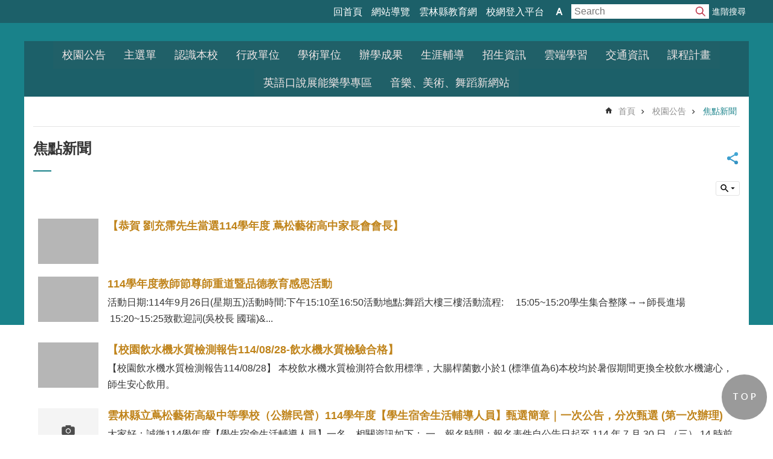

--- FILE ---
content_type: text/html; charset=utf-8
request_url: https://nsjh.ylc.edu.tw/News2.aspx?n=100131&sms=54137
body_size: 32504
content:

<!DOCTYPE html>

<html id="FormHtml" xmlns="http://www.w3.org/1999/xhtml" lang="zh-Hant-tw">
<head id="Head1">    <style>
        .for_accessibility a {
            position: absolute;
            top: 10px;
            left: 10px;
            z-index: 99;
            width: 1px;
            height: 1px;
            white-space: nowrap;
            overflow: hidden;
            color: #000;
        }
            .for_accessibility a:focus {
                width: auto;
                height: auto;
                padding: 6px;
                background-color: #fff;
            }
        .for_accessibility div {
            position: absolute;
            width: 2px;
            height: 2px;
            background-color: transparent;
            opacity: .1
        }
    </style>
<script src='https://nsjh.ylc.edu.tw/Scripts/core.min.js'></script>
<script src='https://nsjh.ylc.edu.tw/Scripts/jquery.lazy.min.js'></script>
<script src='https://nsjh.ylc.edu.tw/Scripts/jquery.lazy.plugins.min.js'></script>
<script src='https://nsjh.ylc.edu.tw/Scripts/jquery.cookie.js'></script>
<script src='https://nsjh.ylc.edu.tw/Scripts/jUtil.js'></script>
<script src='https://nsjh.ylc.edu.tw/Scripts/fancybox/jquery.fancybox.js'></script>
<link rel='stylesheet' type='text/css'  href='https://nsjh.ylc.edu.tw/Scripts/fancybox/jquery.fancybox.css'> 
<script src='https://nsjh.ylc.edu.tw/Scripts/lightGallery/js/lightgallery-all.min.js'></script>
<link rel='stylesheet' type='text/css'  href='https://nsjh.ylc.edu.tw/Scripts/lightGallery/css/lightgallery.min.css'> 
<script src='https://nsjh.ylc.edu.tw/Scripts/J_Pager.js'></script>
<script  src='https://nsjh.ylc.edu.tw/Scripts/jquery.mousewheel.min.js'></script> 
<script  src='https://nsjh.ylc.edu.tw/Scripts/jquery.touchwipe.min.js'></script> 
<script  src='https://nsjh.ylc.edu.tw/js/airdatepicker/datepicker.min.js'></script> 
<script  src='https://nsjh.ylc.edu.tw/js/airdatepicker/datepicker.zh-tw.js'></script> 
<script  src='https://nsjh.ylc.edu.tw/js/airdatepicker/datepicker.en.js'></script> 
<link rel='stylesheet' type='text/css'  href='https://nsjh.ylc.edu.tw/js/airdatepicker/datepicker.min.css'> 
<script>var CCMS_WWWURL='https://nsjh.ylc.edu.tw';var CCMS_LanguageSN=1;var CCMS_SitesSN_Encryption='1050';</script><meta http-equiv="X-UA-Compatible" content="IE=edge" /><meta name="viewport" content="width=device-width, initial-scale=1" /><meta http-equiv="Content-Type" content="text/html; charset=utf-8" />
<meta name="DC.Title" content="雲林縣立蔦松藝術高級中學" />
<meta name="DC.Subject" content="蔦松/古典藝術的搖籃/藝術高中/蔦松藝術高中/古典/美術/音樂/舞蹈" />
<meta name="DC.Creator" content="" />
<meta name="DC.Publisher" content="" />
<meta name="DC.Date" content="2021-03-23" />
<meta name="DC.Type" content="" />
<meta name="DC.Identifier" content="" />
<meta name="DC.Description" content="" />
<meta name="DC.Contributor" content="" />
<meta name="DC.Format" content="" />
<meta name="DC.Relation" content="" />
<meta name="DC.Source" content="" />
<meta name="DC.Language" content="" />
<meta name="DC.Coverage.t.min" content="2021-03-23" />
<meta name="DC.Coverage.t.max" content="2021-04-23" />
<meta name="DC.Rights" content="" />
<meta name="Category.Theme" content="" />
<meta name="Category.Cake" content="" />
<meta name="Category.Service" content="" />
<meta name="DC.Keywords" content="" />
<title>
	雲林縣立蔦松藝術高級中等學校-焦點新聞
</title><link id="likCssGlobal" href="/css/global.css" rel="stylesheet" type="text/css" /><link id="likCssPage" href="/css/page.css" rel="stylesheet" type="text/css" /><link id="likPrint" href="/css/print.css" rel="stylesheet" type="text/css" media="print" /><link id="lnkCssSysDetail" href="/css/sys_detail.css" rel="stylesheet" type="text/css" />
<link href="https://ws.ylc.edu.tw/001/Upload/1050/sites/pagebackimage/f60b2089-09de-4dfe-8f35-965bcfdc1805.png" rel="icon" type="image/x-icon"><!-- Global site tag (gtag.js) - Google Analytics -->
<script async src="https://www.googletagmanager.com/gtag/js?id=G-K20J6X164N"></script>
<script>
  window.dataLayer = window.dataLayer || [];
  function gtag(){dataLayer.push(arguments);}
  gtag('js', new Date());

  gtag('config', 'G-K20J6X164N');
</script><script>
        document.ondragstart = function () { return false; }
        document.oncontextmenu = function () { return false; }
        document.onselectstart = function () { return false; }
</script>
<meta property="og:title" content="焦點新聞" >
<meta property="og:type" content="article" >
<meta property="og:url" content="http://nsjh.ylc.edu.tw/News2.aspx?n=100131&sms=54137" >
<meta property="og:site_name" content="雲林縣立蔦松藝術高級中等學校" >
</head>
<body id="Formbody" data-js="false"><div class="for_accessibility">
    <a href="#CCMS_Content" class="" title="跳到主要內容區塊">跳到主要內容區塊</a>    <script>
        var $a = $('.for_accessibility a');
        $a.on('click', function (evt) {
            var $href = $($(this).attr('href')),
                $target = $href.find('a').eq(0).get(0);
            setTimeout(function () { try { $target.focus(); } catch (e) { } }, 0);
        });
    </script>
</div>
<script> document.body.setAttribute("data-js", "true");</script>
    
    <form method="post" action="./News2.aspx?n=100131&amp;sms=54137&amp;Create=1" id="form1">
<div class="aspNetHidden">
<input type="hidden" name="__VIEWSTATE" id="__VIEWSTATE" value="tzjc9Zxh0lPagwSZl+r01lr76L7qPXmgLgaIS4L216Vlv+POCMpvoFZHlQ4ToPOqbVCTVV5PPTUxFLERxIOuSls0/qOxaKIwn/i6oc19GdvjcL9M35nJ8x0ALE4Iimfxuj7BYeKBjE9p9N5ZySBDLT3aq2TvaBN6eqcINAIkYsof0WYkPO0n44MdGwaB51Q3F3OTb401DYW2jpdK1eNBNk/I/jlPxMHGPUkdl/RE8qgKM+DcPKoYjox03CRAgiD+CW6DMJJYWX2ANo0vMEHTc5Zb760dnLCL+nyzZSZhsxN4kNoqq9pd4l2OUBLaoVe1byK7zriUgQqdutlDEfwAX/KACtxL5AgekjZoCD+WA9bKtVcX83WncdLfdJziOqglkQ8ud05UoNcfnRlTYQVFKwwPgqMtlFv72zyf4OPsiL6hfXS6p9cpEvTayFqMahgZGFYRBc90augoxJK4iRGKm7XxtMwjDg/bsMEUhdq/iXX0Dc0yqvhYxDy87Y7JTSNwiTU1sG/TEj2l3D4/OtBY/64uxrjA8/8YwpOlh5HFlEA3Eoqw2x/F/[base64]/mhsY9Ww6ceR9eoLRJv6s0M8DPvBajSx0OyTbW2k1YlAxp2bTD0eAffZG4aBT6IARg8PPVYTfgA/imgp8kxDsE+e3pZULwLtIHb22NVeDbRX607nkTQ7qPkd9a/DLFiOo1CJRPWH1oOR0P4ANxQc8KujArxqDW/JnL82JzpREDEOYA5rtnfaYafC5yngTnOd98Ouu1tNfLzc9GYMgBhviopnNKpFkpuJ64emSwsd0gDT1LxawaWeNSdxWtpQHBhfUUczExLoZADNJHsmymF69N8bANGdy0qv8oDuEgsSxhwKDxiy+cKmVsbDQrtP6KjxRl/npft9E39JePQqWWoOJ/g6PwcUrggc21QIoGwWcX4/efPWbMqX5hXO9nmKIhAQDpuHpLKrK4WqpVICSe/mQBUPpKDM01vGv6fwd77oFZyE3epHKt+AX2vmU4BHfANkTNHwplXlADidHgSsZCsrN79BbqiggHI8ZNw6d7adILYU1uFTXWUuenzCYKmv3V3aYEatKAF/8B3V0EDpRUfDQIqUd1Dpj9McnI5PC+CHSgTwdouznOFrjXzymSzsNhpXn+TcSPdH9C9JIWI6iilJUfFevAyaMDwDmJTFxRN01X2WBvNcTpVwCvLMmRbAXptjkVUaDuHZn0S5DSYj2kJPbQoa7uOZ/NqsNSWaKKQeTiltQReaLTHweGwYOa44RBouETNolvF+HXWpraa0s+QSJWPWAe3+0S0g2ginJZ+j0glDb8XpNQsBypzrhbXv4LwskFYtr0tCNfpgRNTdDDTD2+HTydtmkt0GbWJE7vXxPTjyF4aKJ+DmHKwkGm6neiA/6j8MEKvVzkeRr6Yk2abYI1JyqSOKd2tYMzATG3AOEqLkIsc4=" />
</div>

        <!--主選單 結束-->
        <!--標題-->

        <div class="title">
            

        </div>
        
        
        
        
        
        
     <div class="group sys-root" data-func="{&#39;datePicker&#39;:{&#39;autoClose&#39;:true,&#39;language&#39;:&#39;zh-tw&#39;,&#39;navTitles&#39;:{&#39;days&#39;:&#39;&lt;i&amp;gt;民國 rrr 年&lt;/i&amp;gt; &amp;nbsp; MM&#39;,&#39;months&#39;:&#39;民國 rrr 年&#39;,&#39;years&#39;:&#39;民國 rrr1 至 rrr2 年&#39;}}}" data-nojs="您的瀏覽器似乎不支援 JavaScript 語法，但沒關係，這並不會影響到內容的陳述。如需要選擇適合您的字級大小，可利用鍵盤 Ctrl   ( )放大 (-)縮小。如需要回到上一頁，可使用瀏覽器提供的 Alt   左方向鍵(←)。如需要列印，可利用鍵盤 Ctrl   p 使用瀏覽器提供的列印功能。" data-type="3" data-child="3"><div class="in"><div class="ct"><div class="in"> <div class="group base-mobile" data-func="{&#39;toggleBtn&#39;:{}}" data-index="1" data-type="3"><div class="in"><div class="hd"><div class="in"><div   data-index="0"  class="headH3"  >		<span  ><a    title="mobile botton"    role="link"  >mobile botton</a></span></div></div></div><div class="ct"><div class="in"> <div class="area-form search" data-index="1" data-type="0" data-child="1"><div class="in"><div class="hd"><div class="in"><div   data-index="0"  >		<span  ><a   href="javascript:void(0)"   title="搜尋"   target="_self"   role="link"  >搜尋</a></span></div></div></div><div class="ct"><div class="in"><div class="fieldset">
  <span class="search"><input data-search="btn_918d35ceb7e64af4a2a4c684b6a155f0" type="search" placeholder="Search" title="搜尋"></span>
  <span class="submit"><a href="#" class='CCMS_SearchBtn' data-search="btn_918d35ceb7e64af4a2a4c684b6a155f0" title="搜尋" >搜尋</a></span>
</div>
<div class="list">
  <ul data-index="1" data-child="0">
  </ul>
</div>
<script >
$(function () {
    $('[data-search="918d35ceb7e64af4a2a4c684b6a155f0"]').on("keydown", function (event) {
        if (event.which == 13) {
             doSearch($('#btn_918d35ceb7e64af4a2a4c684b6a155f0'));
            return false;
        }
    });
});
</script>
</div></div><div class="ft"><div class="in"><ul data-index="1" data-child="1">
  <li data-index="1" class="advanced"><span><a target="_blank" href="https://www.google.com.tw/advanced_search?hl=zh-Hant-tw&as_sitesearch=https://nsjh.ylc.edu.tw" title="進階搜尋[另開新視窗]">進階搜尋</a></span></li>
</ul>
</div></div></div></div> <div class="list-text hot-key-word" data-index="2" data-type="0"><div class="in"><div class="hd"><div class="in"><div   data-index="0"  >		<span  ><a    title="熱門關鍵字"    role="link"  >熱門關鍵字</a></span></div></div></div><div class="ct"><div class="in"></div></div></div></div> <div class="list-text link" data-index="3" data-type="0" data-child="1"><div class="in"><div class="hd"><div class="in"><div   data-index="0"  >		<span  ><a    title="上方連結"    role="link"  >上方連結</a></span></div></div></div><div class="ct"><div class="in"><ul data-index="1" data-child="4"><li   data-index="1"  >		<span  ><a   href="Default.aspx"   title="回首頁"   target="_self"   role="link"  >回首頁</a></span></li><li   data-index="2"  >		<span  ><a   href="SiteMap.aspx"   title="網站導覽"   target="_self"   role="link"  >網站導覽</a></span></li><li   data-index="3"  >		<span  ><a   href="https://education.ylc.edu.tw/"   title="[另開新視窗]雲林縣教育網[另開新視窗]"   target="_blank"   role="link"  >雲林縣教育網</a></span></li><li   data-index="4"  >		<span  ><a   href="https://mgr.ylc.edu.tw/"   title="校網登入平台"   target="_self"   role="link"  >校網登入平台</a></span></li></ul>
</div></div></div></div> <div class="group-list nav" data-func="{&#39;majorNavStraight&#39;:{}}" data-index="4" data-type="4" data-child="13"><div class="in"><div class="ct"><div class="in"><ul data-index="1" data-child="13"><li data-index="1"> <div class="group nav" data-index="1" data-type="3" data-child="1"><div class="in"><div class="hd"><div class="in"><div   data-index="0"  class="headH3"  >		<span  ><a   href="cl.aspx?n=99398"      title="校園公告"    role="link"  >校園公告</a></span></div></div></div><div class="ct"><div class="in"> <div class="list-text nav" data-index="1" data-type="0" data-child="1"><div class="in"><div class="ct"><div class="in"><ul data-index="1" data-child="17"><li   data-index="1"  >		<span  ><a   href="News.aspx?n=99410&sms=53768"      title="[另開新視窗]校務布告欄"   target="_blank"   role="link"  >校務布告欄</a></span></li><li   data-index="2"  >		<span  ><a   href="News.aspx?n=99518&sms=53804"      title="徵才公告"    role="link"  >徵才公告</a></span></li><li   data-index="3"  >		<span  ><a   href="News.aspx?n=100107&sms=54124"      title="三餐資訊"    role="link"  >三餐資訊</a></span></li><li   data-index="4"  >		<span  ><a   href="News.aspx?n=100109&sms=54126"      title="人事室"    role="link"  >人事室</a></span></li><li   data-index="5"  >		<span  ><a   href="News.aspx?n=114540&sms=56799"      title="會計室"    role="link"  >會計室</a></span></li><li   data-index="6"  >		<span  ><a   href="News.aspx?n=100110&sms=54127"      title="升大學輔導"    role="link"  >升大學輔導</a></span></li><li   data-index="7"  >		<span  ><a   href="News2.aspx?n=100112&sms=54128"      title="藝術科"    role="link"  >藝術科</a></span></li><li   data-index="8"  >		<span  ><a   href="News.aspx?n=100113&sms=54129"      title="教務處"    role="link"  >教務處</a></span></li><li   data-index="9"  >		<span  ><a   href="News.aspx?n=100114&sms=54130"      title="輔導室"    role="link"  >輔導室</a></span></li><li   data-index="10"  >		<span  ><a   href="News.aspx?n=100115&sms=54131"      title="學務處"    role="link"  >學務處</a></span></li><li   data-index="11"  >		<span  ><a   href="cl.aspx?n=100954"      title="圖書館藝文專區"    role="link"  >圖書館藝文專區</a></span></li><li   data-index="12"  >		<span  ><a   href="News.aspx?n=111079&sms=56453"      title="家長會區"    role="link"  >家長會區</a></span></li><li   data-index="13"  >		<span  ><a   href="News.aspx?n=111080&sms=56454"      title="志工服務區"    role="link"  >志工服務區</a></span></li><li   data-index="14"  >		<span  ><a   href="Parenting.education.htm?"      title="※ 親職教育專區 ※      【好文分享】"    role="link"  >※ 親職教育專區 ※      【好文分享】</a></span></li><li   data-index="15"  >		<span  ><a   href="counselling.journal.htm?"      title="[另開新視窗]輔導簡訊"   target="_blank"   role="link"  >輔導簡訊</a></span></li><li   data-index="16"  >		<span  ><a   href="cl.aspx?n=123216"      title="112學年下學期-學期成績不及格補考名單"    role="link"  >112學年下學期-學期成績不及格補考名單</a></span></li><li   data-index="17"  >		<span  ><a   href="cl.aspx?n=124190"      title="班級經營"    role="link"  >班級經營</a></span></li></ul>
</div></div></div></div></div></div></div></div></li><li data-index="2"> <div class="group nav" data-index="2" data-type="3" data-child="1"><div class="in"><div class="hd"><div class="in"><div   data-index="0"  class="headH3"  >		<span  ><a   href="cl.aspx?n=99715"      title="主選單"    role="link"  >主選單</a></span></div></div></div><div class="ct"><div class="in"> <div class="list-text nav" data-index="1" data-type="0" data-child="1"><div class="in"><div class="ct"><div class="in"><ul data-index="1" data-child="5"><li   data-index="1"  >		<span  ><a   href="cl.aspx?n=99718"      title="網路硬碟"    role="link"  >網路硬碟</a></span></li><li   data-index="2"  >		<span  ><a   href="News.aspx?n=101063&sms=53771"      title="榮譽榜"    role="link"  >榮譽榜</a></span></li><li   data-index="3"  >		<span  ><a   href="News_Video.aspx?n=99720&sms=53915"      title="影音播放"    role="link"  >影音播放</a></span></li><li   data-index="4"  >		<span  ><a   href="News_Photo.aspx?n=99721&sms=53916"      title="電子相簿"    role="link"  >電子相簿</a></span></li><li   data-index="5"  >		<span  ><a   href="cl.aspx?n=101118"      title="[另開新視窗]好站連結"   target="_blank"   role="link"  >好站連結</a></span></li></ul>
</div></div></div></div></div></div></div></div></li><li data-index="3"> <div class="group nav" data-index="3" data-type="3" data-child="1"><div class="in"><div class="hd"><div class="in"><div   data-index="0"  class="headH3"  >		<span  ><a   href="cl.aspx?n=99399"      title="認識本校"    role="link"  >認識本校</a></span></div></div></div><div class="ct"><div class="in"> <div class="list-text nav" data-index="1" data-type="0" data-child="1"><div class="in"><div class="ct"><div class="in"><ul data-index="1" data-child="6"><li   data-index="1"  >		<span  ><a   href="cp.aspx?n=99416"      title="校宗旨目標"    role="link"  >校宗旨目標</a></span></li><li   data-index="2"  >		<span  ><a   href="cp.aspx?n=99659"      title="校史沿革"    role="link"  >校史沿革</a></span></li><li   data-index="3"  >		<span  ><a   href="cp.aspx?n=99421"      title="校歌校徽"    role="link"  >校歌校徽</a></span></li><li   data-index="4"  >		<span  ><a   href="News_Video.aspx?n=99423&sms=53975"      title="學校簡介影片"    role="link"  >學校簡介影片</a></span></li><li   data-index="5"  >		<span  ><a   href="News_Video.aspx?n=126619&sms=58621"      title="學生學習日常"    role="link"  >學生學習日常</a></span></li><li   data-index="6"  >		<span  ><a   href="News_Photo.aspx?n=99424&sms=53919"      title="校園巡禮"    role="link"  >校園巡禮</a></span></li></ul>
</div></div></div></div></div></div></div></div></li><li data-index="4"> <div class="group nav" data-index="4" data-type="3" data-child="1"><div class="in"><div class="hd"><div class="in"><div   data-index="0"  class="headH3"  >		<span  ><a   href="cl.aspx?n=99401"      title="行政單位"    role="link"  >行政單位</a></span></div></div></div><div class="ct"><div class="in"> <div class="list-text nav" data-index="1" data-type="0" data-child="1"><div class="in"><div class="ct"><div class="in"><ul data-index="1" data-child="9"><li   data-index="1"  >		<span  ><a   href="cp.aspx?n=99661"      title="組織架構"    role="link"  >組織架構</a></span></li><li   data-index="2"  >		<span  ><a   href="cp.aspx?n=99432"      title="校長室"    role="link"  >校長室</a></span></li><li   data-index="3"  >		<span  ><a   href="cp.aspx?n=99435"      title="教務處"    role="link"  >教務處</a></span></li><li   data-index="4"  >		<span  ><a   href="studentaffairs.htm?"      title="學務處"    role="link"  >學務處</a></span></li><li   data-index="5"  >		<span  ><a   href="cp.aspx?n=99438"      title="總務處"    role="link"  >總務處</a></span></li><li   data-index="6"  >		<span  ><a   href="cp.aspx?n=99439"      title="輔導室"    role="link"  >輔導室</a></span></li><li   data-index="7"  >		<span  ><a   href="cl.aspx?n=99662"      title="人事室"    role="link"  >人事室</a></span></li><li   data-index="8"  >		<span  ><a   href="cp.aspx?n=99663"      title="會計室"    role="link"  >會計室</a></span></li><li   data-index="9"  >		<span  ><a   href="cp.aspx?n=100892"      title="圖書資訊室"    role="link"  >圖書資訊室</a></span></li></ul>
</div></div></div></div></div></div></div></div></li><li data-index="5"> <div class="group nav" data-index="5" data-type="3" data-child="1"><div class="in"><div class="hd"><div class="in"><div   data-index="0"  class="headH3"  >		<span  ><a   href="cl.aspx?n=99707"      title="學術單位"    role="link"  >學術單位</a></span></div></div></div><div class="ct"><div class="in"> <div class="list-text nav" data-index="1" data-type="0" data-child="1"><div class="in"><div class="ct"><div class="in"><ul data-index="1" data-child="6"><li   data-index="1"  >		<span  ><a   href="cp.aspx?n=99708"      title="舞蹈科"    role="link"  >舞蹈科</a></span></li><li   data-index="2"  >		<span  ><a   href="cp.aspx?n=99709"      title="美術科"    role="link"  >美術科</a></span></li><li   data-index="3"  >		<span  ><a   href="cp.aspx?n=99710"      title="音樂科"    role="link"  >音樂科</a></span></li><li   data-index="4"  >		<span  ><a   href="cp.aspx?n=100320"      title="普通科"    role="link"  >普通科</a></span></li><li   data-index="5"  >		<span  ><a   href="cp.aspx?n=129766"      title="傳統技藝科"    role="link"  >傳統技藝科</a></span></li><li   data-index="6"  >		<span  ><a   href="http://art.nsjh.ylc.edu.tw/"      title="[另開新視窗]音樂、美術、舞蹈新網站"   target="_blank"   role="link"  >音樂、美術、舞蹈新網站</a></span></li></ul>
</div></div></div></div></div></div></div></div></li><li data-index="6"> <div class="group nav" data-index="6" data-type="3" data-child="1"><div class="in"><div class="hd"><div class="in"><div   data-index="0"  class="headH3"  >		<span  ><a   href="cl.aspx?n=99404"      title="辦學成果"    role="link"  >辦學成果</a></span></div></div></div><div class="ct"><div class="in"> <div class="list-text nav" data-index="1" data-type="0" data-child="1"><div class="in"><div class="ct"><div class="in"><ul data-index="1" data-child="5"><li   data-index="1"  >		<span  ><a   href="cp.aspx?n=99486"      title="升高中大學榜單"    role="link"  >升高中大學榜單</a></span></li><li   data-index="2"  >		<span  ><a   href="News2.aspx?n=99488&sms=53921"      title="媒體報導"    role="link"  >媒體報導</a></span></li><li   data-index="3"  >		<span  ><a   href="News.aspx?n=99490&sms=53922"      title="競賽成果"    role="link"  >競賽成果</a></span></li><li   data-index="4"  >		<span  ><a   href="News.aspx?n=99483&sms=53974"      title="各界蒞校參訪"    role="link"  >各界蒞校參訪</a></span></li><li   data-index="5"  >		<span  ><a   href="News2.aspx?n=101228&sms=54502"      title="展(邀)演成果"    role="link"  >展(邀)演成果</a></span></li></ul>
</div></div></div></div></div></div></div></div></li><li data-index="7"> <div class="group nav" data-index="7" data-type="3" data-child="1"><div class="in"><div class="hd"><div class="in"><div   data-index="0"  class="headH3"  >		<span  ><a   href="cl.aspx?n=119490"      title="生涯輔導"    role="link"  >生涯輔導</a></span></div></div></div><div class="ct"><div class="in"> <div class="list-text nav" data-index="1" data-type="0" data-child="1"><div class="in"><div class="ct"><div class="in"><ul data-index="1" data-child="7"><li   data-index="1"  >		<span  ><a   href="cl.aspx?n=119569"      title="[另開新視窗]國中專區"   target="_blank"   role="link"  >國中專區</a></span></li><li   data-index="2"  >		<span  ><a   href="cl.aspx?n=119511"      title="[另開新視窗]營隊活動資訊"   target="_blank"   role="link"  >營隊活動資訊</a></span></li><li   data-index="3"  >		<span  ><a   href="cl.aspx?n=120292"      title="自主學習專區"    role="link"  >自主學習專區</a></span></li><li   data-index="4"  >		<span  ><a   href="cl.aspx?n=120700"      title="課程諮詢與輔導"    role="link"  >課程諮詢與輔導</a></span></li><li   data-index="5"  >		<span  ><a   href="cl.aspx?n=119491"      title="高一專區"    role="link"  >高一專區</a></span></li><li   data-index="6"  >		<span  ><a   href="cl.aspx?n=119492"      title="高二專區"    role="link"  >高二專區</a></span></li><li   data-index="7"  >		<span  ><a   href="cl.aspx?n=119493"      title="高三專區"    role="link"  >高三專區</a></span></li></ul>
</div></div></div></div></div></div></div></div></li><li data-index="8"> <div class="group nav" data-index="8" data-type="3" data-child="1"><div class="in"><div class="hd"><div class="in"><div   data-index="0"  class="headH3"  >		<span  ><a   href="cl.aspx?n=99406"      title="招生資訊"    role="link"  >招生資訊</a></span></div></div></div><div class="ct"><div class="in"> <div class="list-text nav" data-index="1" data-type="0" data-child="1"><div class="in"><div class="ct"><div class="in"><ul data-index="1" data-child="6"><li   data-index="1"  >		<span  ><a   href="cp.aspx?n=99681"      title="古典藝術的搖籃（簡介、招生資訊）"    role="link"  >古典藝術的搖籃（簡介、招生資訊）</a></span></li><li   data-index="2"  >		<span  ><a   href="News.aspx?n=99678&sms=53909"      title="招生簡章"    role="link"  >招生簡章</a></span></li><li   data-index="3"  >		<span  ><a   href="News.aspx?n=99684&sms=53908"      title="招生訊息"    role="link"  >招生訊息</a></span></li><li   data-index="4"  >		<span  ><a   href="News_Video.aspx?n=99686&sms=53910"      title="學校簡介影片"    role="link"  >學校簡介影片</a></span></li><li   data-index="5"  >		<span  ><a   href="cp.aspx?n=99687"      title="外籍學生申請入學(International Students Admission)"    role="link"  >外籍學生申請入學(International Students Admission)</a></span></li><li   data-index="6"  >		<span  ><a   href="cp.aspx?n=99688"      title="住宿規劃"    role="link"  >住宿規劃</a></span></li></ul>
</div></div></div></div></div></div></div></div></li><li data-index="9"> <div class="group nav" data-index="9" data-type="3" data-child="1"><div class="in"><div class="hd"><div class="in"><div   data-index="0"  class="headH3"  >		<span  ><a   href="cl.aspx?n=99711"      title="雲端學習"    role="link"  >雲端學習</a></span></div></div></div><div class="ct"><div class="in"> <div class="list-text nav" data-index="1" data-type="0" data-child="1"><div class="in"><div class="ct"><div class="in"><ul data-index="1" data-child="16"><li   data-index="1"  >		<span  ><a   href="https://nsjhylc.ailead365.com/auth/login"      title="[另開新視窗]力宇雲端學習"   target="_blank"   role="link"  >力宇雲端學習</a></span></li><li   data-index="2"  >		<span  ><a   href="https://ycnsjh.teamslite.com.tw/login.html"      title="[另開新視窗]翰林雲端學習"   target="_blank"   role="link"  >翰林雲端學習</a></span></li><li   data-index="3"  >		<span  ><a   href="https://cloud.edu.tw/"      title="[另開新視窗]教育雲"   target="_blank"   role="link"  >教育雲</a></span></li><li   data-index="4"  >		<span  ><a   href="https://learning.cloud.edu.tw/onlinelearning/"      title="[另開新視窗]停課不停學-線上教學便利包"   target="_blank"   role="link"  >停課不停學-線上教學便利包</a></span></li><li   data-index="5"  >		<span  ><a   href="http://anan1.webnow.biz/yesenglish/main.htm"      title="[另開新視窗]安安免費英語學習網"   target="_blank"   role="link"  >安安免費英語學習網</a></span></li><li   data-index="6"  >		<span  ><a   href="http://www.anan1.webnow.biz/main.htm"      title="[另開新視窗]安安免費教學網"   target="_blank"   role="link"  >安安免費教學網</a></span></li><li   data-index="7"  >		<span  ><a   href="Cool English酷英網英語線上學習平臺"      title="[另開新視窗]Welcome to coolenglish."   target="_blank"   role="link"  >Welcome to coolenglish.</a></span></li><li   data-index="8"  >		<span  ><a   href="https://www.junyiacademy.org/"      title="[另開新視窗]均一教育平台"   target="_blank"   role="link"  >均一教育平台</a></span></li><li   data-index="9"  >		<span  ><a   href="https://adl.edu.tw/HomePage/home/"      title="[另開新視窗]因材網"   target="_blank"   role="link"  >因材網</a></span></li><li   data-index="10"  >		<span  ><a   href="https://cooc.tp.edu.tw/"      title="[另開新視窗]酷客雲 Taipei City CooC Cloud"   target="_blank"   role="link"  >酷客雲 Taipei City CooC Cloud</a></span></li><li   data-index="11"  >		<span  ><a   href="https://www.youtube.com/channel/UCFfPPM-2hZrctgmlyYHawmw"      title="[另開新視窗]因材網數位學習資源Youtube頻道"   target="_blank"   role="link"  >因材網數位學習資源Youtube頻道</a></span></li><li   data-index="12"  >		<span  ><a   href="https://learning.cloud.edu.tw/onlinelearning/"      title="[另開新視窗]教育雲線上教學便利包"   target="_blank"   role="link"  >教育雲線上教學便利包</a></span></li><li   data-index="13"  >		<span  ><a   href="https://video.cloud.edu.tw/video/co_topic_2.php?cat=18"      title="[另開新視窗]疫起線上看"   target="_blank"   role="link"  >疫起線上看</a></span></li><li   data-index="14"  >		<span  ><a   href="https://www.pagamo.org"      title="[另開新視窗] PaGamO"   target="_blank"   role="link"  > PaGamO</a></span></li><li   data-index="15"  >		<span  ><a   href="https://lis.org.tw"      title="[另開新視窗]LIS情境科學教材"   target="_blank"   role="link"  >LIS情境科學教材</a></span></li><li   data-index="16"  >		<span  ><a   href="https://www.learnmode.net/home/"      title="[另開新視窗]學習吧"   target="_blank"   role="link"  >學習吧</a></span></li></ul>
</div></div></div></div></div></div></div></div></li><li data-index="10"> <div class="group nav" data-index="10" data-type="3" data-child="1"><div class="in"><div class="hd"><div class="in"><div   data-index="0"  class="headH3"  >		<span  ><a   href="cl.aspx?n=99714"      title="交通資訊"    role="link"  >交通資訊</a></span></div></div></div><div class="ct"><div class="in"> <div class="list-text nav" data-index="1" data-type="0" data-child="1"><div class="in"><div class="ct"><div class="in"><ul data-index="1" data-child="2"><li   data-index="1"  >		<span  ><a   href="cp.aspx?n=108666"      title="交通資訊"    role="link"  >交通資訊</a></span></li><li   data-index="2"  >		<span  ><a   href="News.aspx?n=114348&sms=56784"      title="交通安全專區"    role="link"  >交通安全專區</a></span></li></ul>
</div></div></div></div></div></div></div></div></li><li data-index="11"> <div class="group nav" data-index="11" data-type="3" data-child="1"><div class="in"><div class="hd"><div class="in"><div   data-index="0"  class="headH3"  >		<span  ><a   href="cp.aspx?n=117746"      title="課程計畫"    role="link"  >課程計畫</a></span></div></div></div><div class="ct"><div class="in"> <div class="list-text nav" data-index="1" data-type="0"><div class="in"><div class="ct"><div class="in"></div></div></div></div></div></div></div></div></li><li data-index="12"> <div class="group nav" data-index="12" data-type="3" data-child="1"><div class="in"><div class="hd"><div class="in"><div   data-index="0"  class="headH3"  >		<span  ><a   href="https://sites.google.com/nsjh.ylc.edu.tw/english112/%E9%A6%96%E9%A0%81"      title="[另開新視窗]英語口說展能樂學專區"   target="_blank"   role="link"  >英語口說展能樂學專區</a></span></div></div></div><div class="ct"><div class="in"> <div class="list-text nav" data-index="1" data-type="0"><div class="in"><div class="ct"><div class="in"></div></div></div></div></div></div></div></div></li><li data-index="13"> <div class="group nav" data-index="13" data-type="3" data-child="1"><div class="in"><div class="hd"><div class="in"><div   data-index="0"  class="headH3"  >		<span  ><a   href="http://art.nsjh.ylc.edu.tw/"      title="[另開新視窗]音樂、美術、舞蹈新網站"   target="_blank"   role="link"  >音樂、美術、舞蹈新網站</a></span></div></div></div><div class="ct"><div class="in"> <div class="list-text nav" data-index="1" data-type="0"><div class="in"><div class="ct"><div class="in"></div></div></div></div></div></div></div></div></li></ul></div></div></div></div> <div class="list-text link" data-index="5" data-type="0" data-child="1"><div class="in"><div class="hd"><div class="in"><div   data-index="0"  >		<span  ><a    title="下方連結"    role="link"  >下方連結</a></span></div></div></div><div class="ct"><div class="in"><ul data-index="1" data-child="4"><li   data-index="1"  >		<span  ><a   href="https://education.ylc.edu.tw/cp.aspx?n=86863"   title="[另開新視窗]網站資料開放宣告[另開新視窗]"   target="_blank"   role="link"  >網站資料開放宣告</a></span></li><li   data-index="2"  >		<span  ><a   href="https://education.ylc.edu.tw/cp.aspx?n=86860"   title="[另開新視窗]隱私權宣告[另開新視窗]"   target="_blank"   role="link"  >隱私權宣告</a></span></li><li   data-index="3"  >		<span  ><a   href="https://education.ylc.edu.tw/cp.aspx?n=86859"   title="[另開新視窗]資訊安全政策[另開新視窗]"   target="_blank"   role="link"  >資訊安全政策</a></span></li><li   data-index="4"  >		<span  ><a   href="https://mgr.ylc.edu.tw/"   title="[另開新視窗]校網登入平台[另開新視窗]"   target="_blank"   role="link"  >校網登入平台</a></span></li></ul>
</div></div></div></div></div></div></div></div> <div class="group base-extend" data-index="2" data-type="3" data-child="2"><div class="in"><div class="ct"><div class="in"> <div class="list-text link" data-index="1" data-type="0" data-child="1"><div class="in"><div class="hd"><div class="in"><div   data-index="0"  >		<span  ><a    title="上方連結"    role="link"  >上方連結</a></span></div></div></div><div class="ct"><div class="in"><ul data-index="1" data-child="4"><li   data-index="1"  >		<span  ><a   href="Default.aspx"   title="回首頁"   target="_self"   role="link"  >回首頁</a></span></li><li   data-index="2"  >		<span  ><a   href="SiteMap.aspx"   title="網站導覽"   target="_self"   role="link"  >網站導覽</a></span></li><li   data-index="3"  >		<span  ><a   href="https://education.ylc.edu.tw/"   title="[另開新視窗]雲林縣教育網[另開新視窗]"   target="_blank"   role="link"  >雲林縣教育網</a></span></li><li   data-index="4"  >		<span  ><a   href="https://mgr.ylc.edu.tw/"   title="校網登入平台"   target="_self"   role="link"  >校網登入平台</a></span></li></ul>
</div></div></div></div> <div class="list-text font-size" data-func="{&#39;fontSize&#39;:{&#39;defaultItem&#39;: &#39;medium&#39;},&#39;toggleBtn&#39;:{}}" data-index="2" data-type="0" data-child="1"><div class="in"><div class="hd"><div class="in"><div   data-index="0"  >		<span  ><a   href="#"   title="字級"    role="button"  >字級</a></span></div></div></div><div class="ct"><div class="in"><ul data-index="1" data-child="3"><li   data-index="1"  class="small"  >		<span  ><a   href="#"   title="小"    role="button"  >小</a></span></li><li   data-index="2"  class="medium"  >		<span  ><a   href="#"   title="中"    role="button"  >中</a></span></li><li   data-index="3"  class="large"  >		<span  ><a   href="#"   title="大"    role="button"  >大</a></span></li></ul>
</div></div></div></div> <div class="group default s-h" data-index="1" data-type="3"><div class="in"><div class="ct"><div class="in"> <div class="list-text hot-key-word" data-index="1" data-type="0"><div class="in"><div class="hd"><div class="in"><div   data-index="0"  >		<span  ><a    title="熱門關鍵字"    role="link"  >熱門關鍵字</a></span></div></div></div><div class="ct"><div class="in"></div></div></div></div> <div class="area-form search" data-func="{&#39;showDataList&#39;:{}}" data-index="2" data-type="0" data-child="1"><div class="in"><div class="hd"><div class="in"><div   data-index="0"  >		<span  ><a   href="javascript:void(0)"   title="搜尋"   target="_self"   role="link"  >搜尋</a></span></div></div></div><div class="ct"><div class="in"><div class="fieldset">
  <span class="search"><input data-search="btn_dc46fabbc88c445d90edf16659678994" type="search" placeholder="Search" title="搜尋"></span>
  <span class="submit"><a href="#" class='CCMS_SearchBtn' data-search="btn_dc46fabbc88c445d90edf16659678994" title="搜尋" >搜尋</a></span>
</div>
<div class="list">
  <ul data-index="1" data-child="0">
  </ul>
</div>
<script >
$(function () {
    $('[data-search="dc46fabbc88c445d90edf16659678994"]').on("keydown", function (event) {
        if (event.which == 13) {
             doSearch($('#btn_dc46fabbc88c445d90edf16659678994'));
            return false;
        }
    });
});
</script>
</div></div><div class="ft"><div class="in"><ul data-index="1" data-child="1">
  <li data-index="1" class="advanced"><span><a target="_blank" href="https://www.google.com.tw/advanced_search?hl=zh-Hant-tw&as_sitesearch=https://nsjh.ylc.edu.tw" title="進階搜尋[另開新視窗]">進階搜尋</a></span></li>
</ul>
</div></div></div></div></div></div></div></div> <div data-func="{&#39;anchor&#39;:{}}" class="simple-text btn" data-index="2" data-type="0" data-child="1"><div class="in"><div class="ct"><div class="in"><span><a href="#" title="back to top[連結]">back to top</a></span></div></div></div></div></div></div></div></div> <div class="group base-wrapper" data-index="3" data-type="3" data-child="3"><div class="in"><div class="ct"><div class="in"> <div class="group base-header" data-index="1" data-type="3"><div class="in"><div class="ct"><div class="in"> <div class="simple-text major-logo" data-index="1" data-type="0" data-child="1"><div class="in"><div class="ct"><div class="in"><h1><a href="Default.aspx" title="回首頁">雲林縣立蔦松藝術高級中等學校</a><strong style="display: none;">雲林縣立蔦松藝術高級中等學校</strong></h1></div></div></div></div> <div class="group-list nav" data-func="{&#39;majorNavHorizontal&#39;:{},&#39;setNavWidth&#39;:{}}" data-index="2" data-type="4" data-child="13"><div class="in"><div class="ct"><div class="in"><ul data-index="1" data-child="13"><li data-index="1"> <div id="Group_1007_GteJiDWPUe" data-Margin_right="" data-sort="" data-bgColor="" data-AddParentGroup="" data-GroupSN="1007" data-WidthDeskTop="" data-anchor="" data-tabType="3" class="group nav" data-index="1" data-Margin_DefaultSetting="false" data-type="3" data-bgClass="" data-WidthMobile="" data-groupname="" data-WidthPad="" data-Margin_left="" data-MenuWidth="" data-isgroup="true" data-Margin_bottom="" data-child="1" data-Margin_Top=""><div class="in"><div class="hd"><div class="in"><div   data-index="0"  class="headH3"  >		<span  ><a   href="cl.aspx?n=99398"      title="校園公告"    role="link"  >校園公告</a></span></div></div></div><div class="ct"><div class="in"> <div id="Group_1008_WFGfdrIWNA" data-SitesModuleSN="75" data-Margin_right="" data-sort="2" data-bgColor="" data-AddParentGroup="" data-GroupSN="1008" data-WidthDeskTop="" data-anchor="" data-tabType="0" class="list-text nav" data-index="1" data-Margin_DefaultSetting="false" data-type="0" data-bgClass="" data-WidthMobile="" data-groupname="" data-WidthPad="" data-Margin_left="" data-MenuWidth="" data-isgroup="true" data-setLen="0" data-Margin_bottom="" data-child="1" data-Margin_Top=""><div class="in"><div class="ct"><div class="in"><ul data-index="1" data-child="17"><li   data-index="1"  >		<span  ><a   href="News.aspx?n=99410&sms=53768"      title="[另開新視窗]校務布告欄"   target="_blank"   role="link"  >校務布告欄</a></span></li><li   data-index="2"  >		<span  ><a   href="News.aspx?n=99518&sms=53804"      title="徵才公告"    role="link"  >徵才公告</a></span></li><li   data-index="3"  >		<span  ><a   href="News.aspx?n=100107&sms=54124"      title="三餐資訊"    role="link"  >三餐資訊</a></span></li><li   data-index="4"  >		<span  ><a   href="News.aspx?n=100109&sms=54126"      title="人事室"    role="link"  >人事室</a></span></li><li   data-index="5"  >		<span  ><a   href="News.aspx?n=114540&sms=56799"      title="會計室"    role="link"  >會計室</a></span></li><li   data-index="6"  >		<span  ><a   href="News.aspx?n=100110&sms=54127"      title="升大學輔導"    role="link"  >升大學輔導</a></span></li><li   data-index="7"  >		<span  ><a   href="News2.aspx?n=100112&sms=54128"      title="藝術科"    role="link"  >藝術科</a></span></li><li   data-index="8"  >		<span  ><a   href="News.aspx?n=100113&sms=54129"      title="教務處"    role="link"  >教務處</a></span></li><li   data-index="9"  >		<span  ><a   href="News.aspx?n=100114&sms=54130"      title="輔導室"    role="link"  >輔導室</a></span></li><li   data-index="10"  >		<span  ><a   href="News.aspx?n=100115&sms=54131"      title="學務處"    role="link"  >學務處</a></span></li><li   data-index="11"  >		<span  ><a   href="cl.aspx?n=100954"      title="圖書館藝文專區"    role="link"  >圖書館藝文專區</a></span></li><li   data-index="12"  >		<span  ><a   href="News.aspx?n=111079&sms=56453"      title="家長會區"    role="link"  >家長會區</a></span></li><li   data-index="13"  >		<span  ><a   href="News.aspx?n=111080&sms=56454"      title="志工服務區"    role="link"  >志工服務區</a></span></li><li   data-index="14"  >		<span  ><a   href="Parenting.education.htm?"      title="※ 親職教育專區 ※      【好文分享】"    role="link"  >※ 親職教育專區 ※      【好文分享】</a></span></li><li   data-index="15"  >		<span  ><a   href="counselling.journal.htm?"      title="[另開新視窗]輔導簡訊"   target="_blank"   role="link"  >輔導簡訊</a></span></li><li   data-index="16"  >		<span  ><a   href="cl.aspx?n=123216"      title="112學年下學期-學期成績不及格補考名單"    role="link"  >112學年下學期-學期成績不及格補考名單</a></span></li><li   data-index="17"  >		<span  ><a   href="cl.aspx?n=124190"      title="班級經營"    role="link"  >班級經營</a></span></li></ul>
</div></div></div></div></div></div></div></div></li><li data-index="2"> <div id="Group_1009_jGQVXpSjDT" data-Margin_right="" data-sort="" data-bgColor="" data-AddParentGroup="" data-GroupSN="1009" data-WidthDeskTop="" data-anchor="" data-tabType="3" class="group nav" data-index="2" data-Margin_DefaultSetting="false" data-type="3" data-bgClass="" data-WidthMobile="" data-groupname="" data-WidthPad="" data-Margin_left="" data-MenuWidth="" data-isgroup="true" data-Margin_bottom="" data-child="1" data-Margin_Top=""><div class="in"><div class="hd"><div class="in"><div   data-index="0"  class="headH3"  >		<span  ><a   href="cl.aspx?n=99715"      title="主選單"    role="link"  >主選單</a></span></div></div></div><div class="ct"><div class="in"> <div id="Group_1010_phxYoiqgIe" data-SitesModuleSN="75" data-Margin_right="" data-sort="2" data-bgColor="" data-AddParentGroup="" data-GroupSN="1010" data-WidthDeskTop="" data-anchor="" data-tabType="0" class="list-text nav" data-index="1" data-Margin_DefaultSetting="false" data-type="0" data-bgClass="" data-WidthMobile="" data-groupname="" data-WidthPad="" data-Margin_left="" data-MenuWidth="" data-isgroup="true" data-setLen="0" data-Margin_bottom="" data-child="1" data-Margin_Top=""><div class="in"><div class="ct"><div class="in"><ul data-index="1" data-child="5"><li   data-index="1"  >		<span  ><a   href="cl.aspx?n=99718"      title="網路硬碟"    role="link"  >網路硬碟</a></span></li><li   data-index="2"  >		<span  ><a   href="News.aspx?n=101063&sms=53771"      title="榮譽榜"    role="link"  >榮譽榜</a></span></li><li   data-index="3"  >		<span  ><a   href="News_Video.aspx?n=99720&sms=53915"      title="影音播放"    role="link"  >影音播放</a></span></li><li   data-index="4"  >		<span  ><a   href="News_Photo.aspx?n=99721&sms=53916"      title="電子相簿"    role="link"  >電子相簿</a></span></li><li   data-index="5"  >		<span  ><a   href="cl.aspx?n=101118"      title="[另開新視窗]好站連結"   target="_blank"   role="link"  >好站連結</a></span></li></ul>
</div></div></div></div></div></div></div></div></li><li data-index="3"> <div id="Group_1011_jKwhgdHYgn" data-Margin_right="" data-sort="" data-bgColor="" data-AddParentGroup="" data-GroupSN="1011" data-WidthDeskTop="" data-anchor="" data-tabType="3" class="group nav" data-index="3" data-Margin_DefaultSetting="false" data-type="3" data-bgClass="" data-WidthMobile="" data-groupname="" data-WidthPad="" data-Margin_left="" data-MenuWidth="" data-isgroup="true" data-Margin_bottom="" data-child="1" data-Margin_Top=""><div class="in"><div class="hd"><div class="in"><div   data-index="0"  class="headH3"  >		<span  ><a   href="cl.aspx?n=99399"      title="認識本校"    role="link"  >認識本校</a></span></div></div></div><div class="ct"><div class="in"> <div id="Group_1012_kMGDDMscas" data-SitesModuleSN="75" data-Margin_right="" data-sort="2" data-bgColor="" data-AddParentGroup="" data-GroupSN="1012" data-WidthDeskTop="" data-anchor="" data-tabType="0" class="list-text nav" data-index="1" data-Margin_DefaultSetting="false" data-type="0" data-bgClass="" data-WidthMobile="" data-groupname="" data-WidthPad="" data-Margin_left="" data-MenuWidth="" data-isgroup="true" data-setLen="0" data-Margin_bottom="" data-child="1" data-Margin_Top=""><div class="in"><div class="ct"><div class="in"><ul data-index="1" data-child="6"><li   data-index="1"  >		<span  ><a   href="cp.aspx?n=99416"      title="校宗旨目標"    role="link"  >校宗旨目標</a></span></li><li   data-index="2"  >		<span  ><a   href="cp.aspx?n=99659"      title="校史沿革"    role="link"  >校史沿革</a></span></li><li   data-index="3"  >		<span  ><a   href="cp.aspx?n=99421"      title="校歌校徽"    role="link"  >校歌校徽</a></span></li><li   data-index="4"  >		<span  ><a   href="News_Video.aspx?n=99423&sms=53975"      title="學校簡介影片"    role="link"  >學校簡介影片</a></span></li><li   data-index="5"  >		<span  ><a   href="News_Video.aspx?n=126619&sms=58621"      title="學生學習日常"    role="link"  >學生學習日常</a></span></li><li   data-index="6"  >		<span  ><a   href="News_Photo.aspx?n=99424&sms=53919"      title="校園巡禮"    role="link"  >校園巡禮</a></span></li></ul>
</div></div></div></div></div></div></div></div></li><li data-index="4"> <div id="Group_1021_hjoTkdjxKw" data-Margin_right="" data-sort="" data-bgColor="" data-AddParentGroup="" data-GroupSN="1021" data-WidthDeskTop="" data-anchor="" data-tabType="3" class="group nav" data-index="4" data-Margin_DefaultSetting="false" data-type="3" data-bgClass="" data-WidthMobile="" data-groupname="" data-WidthPad="" data-Margin_left="" data-MenuWidth="" data-isgroup="true" data-Margin_bottom="" data-child="1" data-Margin_Top=""><div class="in"><div class="hd"><div class="in"><div   data-index="0"  class="headH3"  >		<span  ><a   href="cl.aspx?n=99401"      title="行政單位"    role="link"  >行政單位</a></span></div></div></div><div class="ct"><div class="in"> <div id="Group_1022_fcQApWouLP" data-SitesModuleSN="75" data-Margin_right="" data-sort="2" data-bgColor="" data-AddParentGroup="" data-GroupSN="1022" data-WidthDeskTop="" data-anchor="" data-tabType="0" class="list-text nav" data-index="1" data-Margin_DefaultSetting="false" data-type="0" data-bgClass="" data-WidthMobile="" data-groupname="" data-WidthPad="" data-Margin_left="" data-MenuWidth="" data-isgroup="true" data-setLen="0" data-Margin_bottom="" data-child="1" data-Margin_Top=""><div class="in"><div class="ct"><div class="in"><ul data-index="1" data-child="9"><li   data-index="1"  >		<span  ><a   href="cp.aspx?n=99661"      title="組織架構"    role="link"  >組織架構</a></span></li><li   data-index="2"  >		<span  ><a   href="cp.aspx?n=99432"      title="校長室"    role="link"  >校長室</a></span></li><li   data-index="3"  >		<span  ><a   href="cp.aspx?n=99435"      title="教務處"    role="link"  >教務處</a></span></li><li   data-index="4"  >		<span  ><a   href="studentaffairs.htm?"      title="學務處"    role="link"  >學務處</a></span></li><li   data-index="5"  >		<span  ><a   href="cp.aspx?n=99438"      title="總務處"    role="link"  >總務處</a></span></li><li   data-index="6"  >		<span  ><a   href="cp.aspx?n=99439"      title="輔導室"    role="link"  >輔導室</a></span></li><li   data-index="7"  >		<span  ><a   href="cl.aspx?n=99662"      title="人事室"    role="link"  >人事室</a></span></li><li   data-index="8"  >		<span  ><a   href="cp.aspx?n=99663"      title="會計室"    role="link"  >會計室</a></span></li><li   data-index="9"  >		<span  ><a   href="cp.aspx?n=100892"      title="圖書資訊室"    role="link"  >圖書資訊室</a></span></li></ul>
</div></div></div></div></div></div></div></div></li><li data-index="5"> <div id="Group_1015_LhMRiFpvoG" data-Margin_right="" data-sort="" data-bgColor="" data-AddParentGroup="" data-GroupSN="1015" data-WidthDeskTop="" data-anchor="" data-tabType="3" class="group nav" data-index="5" data-Margin_DefaultSetting="false" data-type="3" data-bgClass="" data-WidthMobile="" data-groupname="" data-WidthPad="" data-Margin_left="" data-MenuWidth="" data-isgroup="true" data-Margin_bottom="" data-child="1" data-Margin_Top=""><div class="in"><div class="hd"><div class="in"><div   data-index="0"  class="headH3"  >		<span  ><a   href="cl.aspx?n=99707"      title="學術單位"    role="link"  >學術單位</a></span></div></div></div><div class="ct"><div class="in"> <div id="Group_1016_yNTKKKMbsB" data-SitesModuleSN="75" data-Margin_right="" data-sort="2" data-bgColor="" data-AddParentGroup="" data-GroupSN="1016" data-WidthDeskTop="" data-anchor="" data-tabType="0" class="list-text nav" data-index="1" data-Margin_DefaultSetting="false" data-type="0" data-bgClass="" data-WidthMobile="" data-groupname="" data-WidthPad="" data-Margin_left="" data-MenuWidth="" data-isgroup="true" data-setLen="0" data-Margin_bottom="" data-child="1" data-Margin_Top=""><div class="in"><div class="ct"><div class="in"><ul data-index="1" data-child="6"><li   data-index="1"  >		<span  ><a   href="cp.aspx?n=99708"      title="舞蹈科"    role="link"  >舞蹈科</a></span></li><li   data-index="2"  >		<span  ><a   href="cp.aspx?n=99709"      title="美術科"    role="link"  >美術科</a></span></li><li   data-index="3"  >		<span  ><a   href="cp.aspx?n=99710"      title="音樂科"    role="link"  >音樂科</a></span></li><li   data-index="4"  >		<span  ><a   href="cp.aspx?n=100320"      title="普通科"    role="link"  >普通科</a></span></li><li   data-index="5"  >		<span  ><a   href="cp.aspx?n=129766"      title="傳統技藝科"    role="link"  >傳統技藝科</a></span></li><li   data-index="6"  >		<span  ><a   href="http://art.nsjh.ylc.edu.tw/"      title="[另開新視窗]音樂、美術、舞蹈新網站"   target="_blank"   role="link"  >音樂、美術、舞蹈新網站</a></span></li></ul>
</div></div></div></div></div></div></div></div></li><li data-index="6"> <div id="Group_1013_qGRpKJpUIj" data-Margin_right="" data-sort="" data-bgColor="" data-AddParentGroup="" data-GroupSN="1013" data-WidthDeskTop="" data-anchor="" data-tabType="3" class="group nav" data-index="6" data-Margin_DefaultSetting="false" data-type="3" data-bgClass="" data-WidthMobile="" data-groupname="" data-WidthPad="" data-Margin_left="" data-MenuWidth="" data-isgroup="true" data-Margin_bottom="" data-child="1" data-Margin_Top=""><div class="in"><div class="hd"><div class="in"><div   data-index="0"  class="headH3"  >		<span  ><a   href="cl.aspx?n=99404"      title="辦學成果"    role="link"  >辦學成果</a></span></div></div></div><div class="ct"><div class="in"> <div id="Group_1014_oHgmMQvSDb" data-SitesModuleSN="75" data-Margin_right="" data-sort="2" data-bgColor="" data-AddParentGroup="" data-GroupSN="1014" data-WidthDeskTop="" data-anchor="" data-tabType="0" class="list-text nav" data-index="1" data-Margin_DefaultSetting="false" data-type="0" data-bgClass="" data-WidthMobile="" data-groupname="" data-WidthPad="" data-Margin_left="" data-MenuWidth="" data-isgroup="true" data-setLen="0" data-Margin_bottom="" data-child="1" data-Margin_Top=""><div class="in"><div class="ct"><div class="in"><ul data-index="1" data-child="5"><li   data-index="1"  >		<span  ><a   href="cp.aspx?n=99486"      title="升高中大學榜單"    role="link"  >升高中大學榜單</a></span></li><li   data-index="2"  >		<span  ><a   href="News2.aspx?n=99488&sms=53921"      title="媒體報導"    role="link"  >媒體報導</a></span></li><li   data-index="3"  >		<span  ><a   href="News.aspx?n=99490&sms=53922"      title="競賽成果"    role="link"  >競賽成果</a></span></li><li   data-index="4"  >		<span  ><a   href="News.aspx?n=99483&sms=53974"      title="各界蒞校參訪"    role="link"  >各界蒞校參訪</a></span></li><li   data-index="5"  >		<span  ><a   href="News2.aspx?n=101228&sms=54502"      title="展(邀)演成果"    role="link"  >展(邀)演成果</a></span></li></ul>
</div></div></div></div></div></div></div></div></li><li data-index="7"> <div id="Group_476640_LGoKboYIcN" data-Margin_right="" data-sort="" data-bgColor="" data-AddParentGroup="" data-GroupSN="476640" data-WidthDeskTop="" data-anchor="" data-tabType="3" class="group nav" data-index="7" data-Margin_DefaultSetting="false" data-type="3" data-bgClass="" data-WidthMobile="" data-groupname="" data-WidthPad="" data-Margin_left="" data-MenuWidth="" data-isgroup="true" data-Margin_bottom="" data-child="1" data-Margin_Top=""><div class="in"><div class="hd"><div class="in"><div   data-index="0"  class="headH3"  >		<span  ><a   href="cl.aspx?n=119490"      title="生涯輔導"    role="link"  >生涯輔導</a></span></div></div></div><div class="ct"><div class="in"> <div id="Group_476641_QvHUrtViGY" data-SitesModuleSN="75" data-Margin_right="" data-sort="2" data-bgColor="" data-AddParentGroup="" data-GroupSN="476641" data-WidthDeskTop="" data-anchor="" data-tabType="0" class="list-text nav" data-index="1" data-Margin_DefaultSetting="false" data-type="0" data-bgClass="" data-WidthMobile="" data-groupname="" data-WidthPad="" data-Margin_left="" data-MenuWidth="" data-isgroup="true" data-setLen="0" data-Margin_bottom="" data-child="1" data-Margin_Top=""><div class="in"><div class="ct"><div class="in"><ul data-index="1" data-child="7"><li   data-index="1"  >		<span  ><a   href="cl.aspx?n=119569"      title="[另開新視窗]國中專區"   target="_blank"   role="link"  >國中專區</a></span></li><li   data-index="2"  >		<span  ><a   href="cl.aspx?n=119511"      title="[另開新視窗]營隊活動資訊"   target="_blank"   role="link"  >營隊活動資訊</a></span></li><li   data-index="3"  >		<span  ><a   href="cl.aspx?n=120292"      title="自主學習專區"    role="link"  >自主學習專區</a></span></li><li   data-index="4"  >		<span  ><a   href="cl.aspx?n=120700"      title="課程諮詢與輔導"    role="link"  >課程諮詢與輔導</a></span></li><li   data-index="5"  >		<span  ><a   href="cl.aspx?n=119491"      title="高一專區"    role="link"  >高一專區</a></span></li><li   data-index="6"  >		<span  ><a   href="cl.aspx?n=119492"      title="高二專區"    role="link"  >高二專區</a></span></li><li   data-index="7"  >		<span  ><a   href="cl.aspx?n=119493"      title="高三專區"    role="link"  >高三專區</a></span></li></ul>
</div></div></div></div></div></div></div></div></li><li data-index="8"> <div id="Group_1019_goEitibPqd" data-Margin_right="" data-sort="" data-bgColor="" data-AddParentGroup="" data-GroupSN="1019" data-WidthDeskTop="" data-anchor="" data-tabType="3" class="group nav" data-index="8" data-Margin_DefaultSetting="false" data-type="3" data-bgClass="" data-WidthMobile="" data-groupname="" data-WidthPad="" data-Margin_left="" data-MenuWidth="" data-isgroup="true" data-Margin_bottom="" data-child="1" data-Margin_Top=""><div class="in"><div class="hd"><div class="in"><div   data-index="0"  class="headH3"  >		<span  ><a   href="cl.aspx?n=99406"      title="招生資訊"    role="link"  >招生資訊</a></span></div></div></div><div class="ct"><div class="in"> <div id="Group_1020_cHEEEtRhSE" data-SitesModuleSN="75" data-Margin_right="" data-sort="2" data-bgColor="" data-AddParentGroup="" data-GroupSN="1020" data-WidthDeskTop="" data-anchor="" data-tabType="0" class="list-text nav" data-index="1" data-Margin_DefaultSetting="false" data-type="0" data-bgClass="" data-WidthMobile="" data-groupname="" data-WidthPad="" data-Margin_left="" data-MenuWidth="" data-isgroup="true" data-setLen="0" data-Margin_bottom="" data-child="1" data-Margin_Top=""><div class="in"><div class="ct"><div class="in"><ul data-index="1" data-child="6"><li   data-index="1"  >		<span  ><a   href="cp.aspx?n=99681"      title="古典藝術的搖籃（簡介、招生資訊）"    role="link"  >古典藝術的搖籃（簡介、招生資訊）</a></span></li><li   data-index="2"  >		<span  ><a   href="News.aspx?n=99678&sms=53909"      title="招生簡章"    role="link"  >招生簡章</a></span></li><li   data-index="3"  >		<span  ><a   href="News.aspx?n=99684&sms=53908"      title="招生訊息"    role="link"  >招生訊息</a></span></li><li   data-index="4"  >		<span  ><a   href="News_Video.aspx?n=99686&sms=53910"      title="學校簡介影片"    role="link"  >學校簡介影片</a></span></li><li   data-index="5"  >		<span  ><a   href="cp.aspx?n=99687"      title="外籍學生申請入學(International Students Admission)"    role="link"  >外籍學生申請入學(International Students Admission)</a></span></li><li   data-index="6"  >		<span  ><a   href="cp.aspx?n=99688"      title="住宿規劃"    role="link"  >住宿規劃</a></span></li></ul>
</div></div></div></div></div></div></div></div></li><li data-index="9"> <div id="Group_1023_aKPSEkCjdm" data-Margin_right="" data-sort="" data-bgColor="" data-AddParentGroup="" data-GroupSN="1023" data-WidthDeskTop="" data-anchor="" data-tabType="3" class="group nav" data-index="9" data-Margin_DefaultSetting="false" data-type="3" data-bgClass="" data-WidthMobile="" data-groupname="" data-WidthPad="" data-Margin_left="" data-MenuWidth="" data-isgroup="true" data-Margin_bottom="" data-child="1" data-Margin_Top=""><div class="in"><div class="hd"><div class="in"><div   data-index="0"  class="headH3"  >		<span  ><a   href="cl.aspx?n=99711"      title="雲端學習"    role="link"  >雲端學習</a></span></div></div></div><div class="ct"><div class="in"> <div id="Group_1024_LNxRQfdfuI" data-SitesModuleSN="75" data-Margin_right="" data-sort="2" data-bgColor="" data-AddParentGroup="" data-GroupSN="1024" data-WidthDeskTop="" data-anchor="" data-tabType="0" class="list-text nav" data-index="1" data-Margin_DefaultSetting="false" data-type="0" data-bgClass="" data-WidthMobile="" data-groupname="" data-WidthPad="" data-Margin_left="" data-MenuWidth="" data-isgroup="true" data-setLen="0" data-Margin_bottom="" data-child="1" data-Margin_Top=""><div class="in"><div class="ct"><div class="in"><ul data-index="1" data-child="16"><li   data-index="1"  >		<span  ><a   href="https://nsjhylc.ailead365.com/auth/login"      title="[另開新視窗]力宇雲端學習"   target="_blank"   role="link"  >力宇雲端學習</a></span></li><li   data-index="2"  >		<span  ><a   href="https://ycnsjh.teamslite.com.tw/login.html"      title="[另開新視窗]翰林雲端學習"   target="_blank"   role="link"  >翰林雲端學習</a></span></li><li   data-index="3"  >		<span  ><a   href="https://cloud.edu.tw/"      title="[另開新視窗]教育雲"   target="_blank"   role="link"  >教育雲</a></span></li><li   data-index="4"  >		<span  ><a   href="https://learning.cloud.edu.tw/onlinelearning/"      title="[另開新視窗]停課不停學-線上教學便利包"   target="_blank"   role="link"  >停課不停學-線上教學便利包</a></span></li><li   data-index="5"  >		<span  ><a   href="http://anan1.webnow.biz/yesenglish/main.htm"      title="[另開新視窗]安安免費英語學習網"   target="_blank"   role="link"  >安安免費英語學習網</a></span></li><li   data-index="6"  >		<span  ><a   href="http://www.anan1.webnow.biz/main.htm"      title="[另開新視窗]安安免費教學網"   target="_blank"   role="link"  >安安免費教學網</a></span></li><li   data-index="7"  >		<span  ><a   href="Cool English酷英網英語線上學習平臺"      title="[另開新視窗]Welcome to coolenglish."   target="_blank"   role="link"  >Welcome to coolenglish.</a></span></li><li   data-index="8"  >		<span  ><a   href="https://www.junyiacademy.org/"      title="[另開新視窗]均一教育平台"   target="_blank"   role="link"  >均一教育平台</a></span></li><li   data-index="9"  >		<span  ><a   href="https://adl.edu.tw/HomePage/home/"      title="[另開新視窗]因材網"   target="_blank"   role="link"  >因材網</a></span></li><li   data-index="10"  >		<span  ><a   href="https://cooc.tp.edu.tw/"      title="[另開新視窗]酷客雲 Taipei City CooC Cloud"   target="_blank"   role="link"  >酷客雲 Taipei City CooC Cloud</a></span></li><li   data-index="11"  >		<span  ><a   href="https://www.youtube.com/channel/UCFfPPM-2hZrctgmlyYHawmw"      title="[另開新視窗]因材網數位學習資源Youtube頻道"   target="_blank"   role="link"  >因材網數位學習資源Youtube頻道</a></span></li><li   data-index="12"  >		<span  ><a   href="https://learning.cloud.edu.tw/onlinelearning/"      title="[另開新視窗]教育雲線上教學便利包"   target="_blank"   role="link"  >教育雲線上教學便利包</a></span></li><li   data-index="13"  >		<span  ><a   href="https://video.cloud.edu.tw/video/co_topic_2.php?cat=18"      title="[另開新視窗]疫起線上看"   target="_blank"   role="link"  >疫起線上看</a></span></li><li   data-index="14"  >		<span  ><a   href="https://www.pagamo.org"      title="[另開新視窗] PaGamO"   target="_blank"   role="link"  > PaGamO</a></span></li><li   data-index="15"  >		<span  ><a   href="https://lis.org.tw"      title="[另開新視窗]LIS情境科學教材"   target="_blank"   role="link"  >LIS情境科學教材</a></span></li><li   data-index="16"  >		<span  ><a   href="https://www.learnmode.net/home/"      title="[另開新視窗]學習吧"   target="_blank"   role="link"  >學習吧</a></span></li></ul>
</div></div></div></div></div></div></div></div></li><li data-index="10"> <div id="Group_1025_JnYAcTeUdo" data-Margin_right="" data-sort="" data-bgColor="" data-AddParentGroup="" data-GroupSN="1025" data-WidthDeskTop="" data-anchor="" data-tabType="3" class="group nav" data-index="10" data-Margin_DefaultSetting="false" data-type="3" data-bgClass="" data-WidthMobile="" data-groupname="" data-WidthPad="" data-Margin_left="" data-MenuWidth="" data-isgroup="true" data-Margin_bottom="" data-child="1" data-Margin_Top=""><div class="in"><div class="hd"><div class="in"><div   data-index="0"  class="headH3"  >		<span  ><a   href="cl.aspx?n=99714"      title="交通資訊"    role="link"  >交通資訊</a></span></div></div></div><div class="ct"><div class="in"> <div id="Group_1026_ThNJyKSHVa" data-SitesModuleSN="75" data-Margin_right="" data-sort="2" data-bgColor="" data-AddParentGroup="" data-GroupSN="1026" data-WidthDeskTop="" data-anchor="" data-tabType="0" class="list-text nav" data-index="1" data-Margin_DefaultSetting="false" data-type="0" data-bgClass="" data-WidthMobile="" data-groupname="" data-WidthPad="" data-Margin_left="" data-MenuWidth="" data-isgroup="true" data-setLen="0" data-Margin_bottom="" data-child="1" data-Margin_Top=""><div class="in"><div class="ct"><div class="in"><ul data-index="1" data-child="2"><li   data-index="1"  >		<span  ><a   href="cp.aspx?n=108666"      title="交通資訊"    role="link"  >交通資訊</a></span></li><li   data-index="2"  >		<span  ><a   href="News.aspx?n=114348&sms=56784"      title="交通安全專區"    role="link"  >交通安全專區</a></span></li></ul>
</div></div></div></div></div></div></div></div></li><li data-index="11"> <div id="Group_443817_QsYoiWagmw" data-Margin_right="" data-sort="" data-bgColor="" data-AddParentGroup="" data-GroupSN="443817" data-WidthDeskTop="" data-anchor="" data-tabType="3" class="group nav" data-index="11" data-Margin_DefaultSetting="false" data-type="3" data-bgClass="" data-WidthMobile="" data-groupname="" data-WidthPad="" data-Margin_left="" data-MenuWidth="" data-isgroup="true" data-Margin_bottom="" data-child="1" data-Margin_Top=""><div class="in"><div class="hd"><div class="in"><div   data-index="0"  class="headH3"  >		<span  ><a   href="cp.aspx?n=117746"      title="課程計畫"    role="link"  >課程計畫</a></span></div></div></div><div class="ct"><div class="in"> <div id="Group_443818_mHEUXkXPex" data-SitesModuleSN="75" data-Margin_right="" data-sort="2" data-bgColor="" data-AddParentGroup="" data-GroupSN="443818" data-WidthDeskTop="" data-anchor="" data-tabType="0" class="list-text nav" data-index="1" data-Margin_DefaultSetting="false" data-type="0" data-bgClass="" data-WidthMobile="" data-groupname="" data-WidthPad="" data-Margin_left="" data-MenuWidth="" data-isgroup="true" data-setLen="0" data-Margin_bottom="" data-Margin_Top=""><div class="in"><div class="ct"><div class="in"></div></div></div></div></div></div></div></div></li><li data-index="12"> <div id="Group_454173_nGJhbeRXCQ" data-Margin_right="" data-sort="" data-bgColor="" data-AddParentGroup="" data-GroupSN="454173" data-WidthDeskTop="" data-anchor="" data-tabType="3" class="group nav" data-index="12" data-Margin_DefaultSetting="false" data-type="3" data-bgClass="" data-WidthMobile="" data-groupname="" data-WidthPad="" data-Margin_left="" data-MenuWidth="" data-isgroup="true" data-Margin_bottom="" data-child="1" data-Margin_Top=""><div class="in"><div class="hd"><div class="in"><div   data-index="0"  class="headH3"  >		<span  ><a   href="https://sites.google.com/nsjh.ylc.edu.tw/english112/%E9%A6%96%E9%A0%81"      title="[另開新視窗]英語口說展能樂學專區"   target="_blank"   role="link"  >英語口說展能樂學專區</a></span></div></div></div><div class="ct"><div class="in"> <div id="Group_454174_qeRdbJTTwR" data-SitesModuleSN="75" data-Margin_right="" data-sort="2" data-bgColor="" data-AddParentGroup="" data-GroupSN="454174" data-WidthDeskTop="" data-anchor="" data-tabType="0" class="list-text nav" data-index="1" data-Margin_DefaultSetting="false" data-type="0" data-bgClass="" data-WidthMobile="" data-groupname="" data-WidthPad="" data-Margin_left="" data-MenuWidth="" data-isgroup="true" data-setLen="0" data-Margin_bottom="" data-Margin_Top=""><div class="in"><div class="ct"><div class="in"></div></div></div></div></div></div></div></div></li><li data-index="13"> <div id="Group_779969_nGGIbXEFfX" data-Margin_right="" data-sort="" data-bgColor="" data-AddParentGroup="" data-GroupSN="779969" data-WidthDeskTop="" data-anchor="" data-tabType="3" class="group nav" data-index="13" data-Margin_DefaultSetting="false" data-type="3" data-bgClass="" data-WidthMobile="" data-groupname="" data-WidthPad="" data-Margin_left="" data-MenuWidth="" data-isgroup="true" data-Margin_bottom="" data-child="1" data-Margin_Top=""><div class="in"><div class="hd"><div class="in"><div   data-index="0"  class="headH3"  >		<span  ><a   href="http://art.nsjh.ylc.edu.tw/"      title="[另開新視窗]音樂、美術、舞蹈新網站"   target="_blank"   role="link"  >音樂、美術、舞蹈新網站</a></span></div></div></div><div class="ct"><div class="in"> <div id="Group_779970_BhaLobCrRg" data-SitesModuleSN="75" data-Margin_right="" data-sort="2" data-bgColor="" data-AddParentGroup="" data-GroupSN="779970" data-WidthDeskTop="" data-anchor="" data-tabType="0" class="list-text nav" data-index="1" data-Margin_DefaultSetting="false" data-type="0" data-bgClass="" data-WidthMobile="" data-groupname="" data-WidthPad="" data-Margin_left="" data-MenuWidth="" data-isgroup="true" data-setLen="0" data-Margin_bottom="" data-Margin_Top=""><div class="in"><div class="ct"><div class="in"></div></div></div></div></div></div></div></div></li></ul></div></div></div></div></div></div></div></div> <div id="base-content" class="group base-content" data-index="2" data-type="3" data-child="1"><div class="in"><div class="ct"><div class="in"> <div class="group base-page-area" data-index="1" data-type="3" data-child="1"><div class="in"><div class="ct"><div class="in"> <div class="group base-section" data-index="1" data-type="3" data-child="3"><div class="in"><div class="ct"><div class="in"> <div class="simple-text accesskey" data-type="0" data-child="1"><div class="in"><div class="ct"><div class="in"><span><a href="#Accesskey_C" id="Accesskey_C" accesskey="C" title="中間主要內容區，此區塊呈現網頁的網頁內容">:::</a></span></div></div></div></div> <div class="group page-header" data-index="1" data-type="3" data-child="2"><div class="in"><div class="ct"><div class="in"> <div class="list-text breadcrumb" data-index="1" data-type="0" data-child="1"><div class="in"><div class="ct"><div class="in"><ul data-index="1" data-child="3"><li   data-index="1"  >		<span  ><a   href="Default.aspx"   title="首頁"   target="_self"   role="link"  >首頁</a></span></li><li   data-index="2"  >		<span  ><a   href="cl.aspx?n=99398"   title="校園公告"   target="_self"   role="link"  >校園公告</a></span></li><li   data-index="3"  >		<span  ><a   href="News2.aspx?n=100131&sms=54137"   title="焦點新聞"   target="_self"   role="link"  >焦點新聞</a></span></li></ul>
</div></div></div></div> <div class="group default info" data-index="2" data-type="3" data-child="2"><div class="in"><div class="ct"><div class="in"> <div class="simple-text heading" data-index="1" data-type="0" data-child="1"><div class="in"><div class="ct"><div class="in"><h2><span>焦點新聞</span></h2></div></div></div></div> <div class="group default msg-tool" data-index="2" data-type="3" data-child="1"><div class="in"><div class="ct"><div class="in"> <div class="list-text user-tool" data-index="1" data-type="0" data-child="1"><div class="in"><div class="hd"><div class="in"><div   data-index="0"  >		<span  ><a   href="javascript :return false;"   title="網頁功能"   target="_self"   role="link"  >網頁功能</a></span></div></div></div><div class="ct"><div class="in"><ul data-index="1" data-child="2"><li   data-index="1"  class="print"  >		<span  ><a   href="javascript:CCMS_Print(1050);"   title="列印內容"   target="_self"   role="link"  >列印內容</a></span></li><li   data-index="2"  class="bopomofo"  >		<span  ><a   href="#"   title="Bopomofo"    >Bopomofo</a></span></li></ul>
</div></div></div></div> <div class="list-text share" data-index="2" data-type="0" data-child="1"><div class="in"><div class="hd"><div class="in"><div   data-index="0"  >		<span  ><a   href="#"   title="分享"    role="button"  >分享</a></span></div></div></div><div class="ct"><div class="in"><ul data-index="1" data-child="4"><li   data-index="1"  class="facebook"  >		<span  ><a   href="javascript: void(window.open('https://www.facebook.com/share.php?u='.concat(encodeURIComponent(location.href)) ));"   title="Share to Facebook[另開新視窗]"   target="_self"   >Facebook</a></span></li><li   data-index="2"  class="twitter"  >		<span  ><a   href="javascript: void(window.open('https://twitter.com/home/?status='.concat(encodeURIComponent(document.title)) .concat(' ') .concat(encodeURIComponent(location.href))));"   title="Share to twitter[另開新視窗]"   target="_self"   >Twitter</a></span></li><li   data-index="3"  class="line"  >		<span  ><a   href="javascript: void(window.open('https://line.naver.jp/R/msg/text/?'.concat(encodeURIComponent(location.href)) ));"   title="Share to line[另開新視窗]"   target="_self"   >line</a></span></li><li   data-index="4"  class="email"  >		<span  ><a   href="javascript:  void(window.open('mailto:?subject=' + encodeURIComponent(document.title) + '&amp;body=' +  encodeURIComponent(document.URL)));"   title="Share to email[另開新視窗]"   target="_self"   >Email</a></span></li></ul>
</div></div></div></div></div></div></div></div></div></div></div></div></div></div></div></div> <div class="group page-content " id="CCMS_Content" data-func="{&#39;linkType&#39;:{&#39;domains&#39;:[&#39;https://ws.ylc.edu.tw&#39;,&#39;https://ws.ylc.edu.tw&#39;]}}" data-index="2" data-type="3" data-child="3"><div class="in"><div class="ct"><div class="in">
        
        
 <div class="area-form page-search" data-func="{&#39;reset&#39;:{},&#39;toggleBtn&#39;:{&#39;cookie&#39;:&#39;true&#39;,&#39;focusActive&#39;:false}}" data-type="0" data-child="1"><div class="in"><div class="hd"><div class="in"><div   data-index="0"  >		<span  ><a   href="#"   title="單元查詢"    role="button"  >單元查詢</a></span></div></div></div><div class="ct"><div class="in"><div class="fieldset">
	<label for="jNewsModule_field_2"><span class="search" data-before="主題： "></span>&nbsp;</label><input type="search" title="主題" placeholder=""  value="" id="jNewsModule_field_2" name="jNewsModule_field_2"></div>
<div class="fieldset">
	<label for="jNewsModule_field_3"><span class="search" data-before="內容： "></span>&nbsp;</label><input type="search" title="內容" placeholder=""  value="" id="jNewsModule_field_3" name="jNewsModule_field_3"></div>
<div class="fieldset">
	<span class="submit"><label style="display:none" for="jNewsModule_BtnSend">送出查詢</label><input type="submit" id="jNewsModule_BtnSend" Name="jNewsModule_BtnSend" value="送出查詢"></span>
	<span class="reset"><label style="display:none" for="jNewsModule_Btnreset">清除</label><input type="reset" id="jNewsModule_Btnreset" value="清除"></span>
</div>
</div></div></div></div> <div class="group-list message" data-type="4" data-child="20"><div class="in"><div class="ct"><div class="in"><ul data-index="1" data-child="20"><li data-index="1"> <div class="area-essay message" data-index="1" data-type="0" data-child="1"><div class="in"><div class="ct"><div class="in"><a  href="News_Content.aspx?n=100131&s=342698" class="div"  title="【恭賀 劉充霈先生當選114學年度 蔦松藝術高中家長會會長】"  target="_self"  data-ccms_hitcount='342698' >  <div class="img"><span style="background-image: url('https://ws.ylc.edu.tw/001/Upload/1050/relpic/54141/342698/7782a67c-4ddf-4d0f-be1b-6911c93a432e@710x470.jpg')"><img src="https://ws.ylc.edu.tw/001/Upload/1050/relpic/54141/342698/7782a67c-4ddf-4d0f-be1b-6911c93a432e@710x470.jpg" alt=""></span></div>  <div class="essay">    <div class="caption"><span>【恭賀 劉充霈先生當選114學年度 蔦松藝術高中家長會會長】</span></div>    <div class="p">      <p><span></span></p>    </div>  </div></a></div></div></div></div></li><li data-index="2"> <div class="area-essay message" data-index="2" data-type="0" data-child="1"><div class="in"><div class="ct"><div class="in"><a  href="News_Content.aspx?n=100131&s=340853" class="div"  title="114學年度教師節尊師重道暨品德教育感恩活動"  target="_self"  data-ccms_hitcount='340853' >  <div class="img"><span style="background-image: url('https://ws.ylc.edu.tw/001/Upload/1050/relpic/54137/340853/faaeabb2-37f3-4a1e-8224-8dc22947f066@710x470.jpg')"><img src="https://ws.ylc.edu.tw/001/Upload/1050/relpic/54137/340853/faaeabb2-37f3-4a1e-8224-8dc22947f066@710x470.jpg" alt=""></span></div>  <div class="essay">    <div class="caption"><span>114學年度教師節尊師重道暨品德教育感恩活動</span></div>    <div class="p">      <p><span>活動日期:114年9月26日(星期五)活動時間:下午15:10至16:50活動地點:舞蹈大樓三樓活動流程:&nbsp; &nbsp; &nbsp;15:05~15:20學生集合整隊&rarr;&rarr;師長進場&nbsp; &nbsp; &nbsp;15:20~15:25致歡迎詞(吳校長 國瑞)&...</span></p>    </div>  </div></a></div></div></div></div></li><li data-index="3"> <div class="area-essay message" data-index="3" data-type="0" data-child="1"><div class="in"><div class="ct"><div class="in"><a  href="News_Content.aspx?n=100131&s=336870" class="div"  title="【校園飲水機水質檢測報告114/08/28-飲水機水質檢驗合格】"  target="_self"  data-ccms_hitcount='336870' >  <div class="img"><span style="background-image: url('https://ws.ylc.edu.tw/001/Upload/1050/relpic/54141/336870/211e9d33-faa2-49a3-99de-10146c845066@710x470.jpg')"><img src="https://ws.ylc.edu.tw/001/Upload/1050/relpic/54141/336870/211e9d33-faa2-49a3-99de-10146c845066@710x470.jpg" alt=""></span></div>  <div class="essay">    <div class="caption"><span>【校園飲水機水質檢測報告114/08/28-飲水機水質檢驗合格】</span></div>    <div class="p">      <p><span>【校園飲水機水質檢測報告114/08/28】&nbsp;本校飲水機水質檢測符合飲用標準，大腸桿菌數小於1&nbsp;(標準值為6)本校均於暑假期間更換全校飲水機濾心，師生安心飲用。</span></p>    </div>  </div></a></div></div></div></div></li><li data-index="4"> <div class="area-essay message" data-index="4" data-type="0" data-child="1"><div class="in"><div class="ct"><div class="in"><a  href="News_Content.aspx?n=100131&s=330286" class="div"  title="雲林縣立蔦松藝術高級中等學校（公辦民營）114學年度【學生宿舍生活輔導人員】甄選簡章｜一次公告，分次甄選 (第一次辦理)"  target="_self"  data-ccms_hitcount='330286' >  <div class="img"><span style="background-image: url('images/default.png')"><img src="images/default.png" alt=""></span></div>  <div class="essay">    <div class="caption"><span>雲林縣立蔦松藝術高級中等學校（公辦民營）114學年度【學生宿舍生活輔導人員】甄選簡章｜一次公告，分次甄選 (第一次辦理)</span></div>    <div class="p">      <p><span>大家好：誠徵114學年度【學生宿舍生活輔導人員】一名。相關資訊如下：&nbsp;一、報名時間：報名表件自公告日起至&nbsp;114&nbsp;年&nbsp;7&nbsp;月&nbsp;30&nbsp;日&nbsp;（三）&nbsp;14&nbsp;時前寄達（郵戳為憑）或送達本校。二、面試時間：&n...</span></p>    </div>  </div></a></div></div></div></div></li><li data-index="5"> <div class="area-essay message" data-index="5" data-type="0" data-child="1"><div class="in"><div class="ct"><div class="in"><a  href="News_Content.aspx?n=100131&s=328103" class="div"  title="【114年  新生訓練/暑期輔導  校園內建議車行/人行 動線示意圖】"  target="_self"  data-ccms_hitcount='328103' >  <div class="img"><span style="background-image: url('https://ws.ylc.edu.tw/001/Upload/1050/relpic/54141/328103/acc60fc1-373a-4dc8-9151-ed2ae3c103b2@710x470.jpg')"><img src="https://ws.ylc.edu.tw/001/Upload/1050/relpic/54141/328103/acc60fc1-373a-4dc8-9151-ed2ae3c103b2@710x470.jpg" alt=""></span></div>  <div class="essay">    <div class="caption"><span>【114年  新生訓練/暑期輔導  校園內建議車行/人行 動線示意圖】</span></div>    <div class="p">      <p><span>丹尼斯颱風造成校內部份榕樹倒塌，影響校內交通通行，新生訓練及暑期輔導之返校車輛建議請依此圖通行。1.風雨教室雨棚倒塌及轉角處榕樹傾倒，故風雨大教室前廊道暫時封閉通行。2.因新建宿舍主體工程完成，圍籬已拆除，故返校家長車輛可於舞蹈大樓停車場停車，於舞蹈大樓南側走廊步行至宿舍。</span></p>    </div>  </div></a></div></div></div></div></li><li data-index="6"> <div class="area-essay message" data-index="6" data-type="0" data-child="1"><div class="in"><div class="ct"><div class="in"><a  href="News_Content.aspx?n=100131&s=327487" class="div"  title="因應颱風丹娜絲過境後之校園復原工作，本週暑期輔導停課一週。7月14日（星期一） 起正式上課，住宿生請於7月13日（星期日）晚上返校報到。"  target="_self"  data-ccms_hitcount='327487' >  <div class="img"><span style="background-image: url('images/default.png')"><img src="images/default.png" alt=""></span></div>  <div class="essay">    <div class="caption"><span>因應颱風丹娜絲過境後之校園復原工作，本週暑期輔導停課一週。7月14日（星期一） 起正式上課，住宿生請於7月13日（星期日）晚上返校報到。</span></div>    <div class="p">      <p><span>親愛的家長、老師與同學們您好：颱風丹娜絲重創雲林地區，本校也不幸受到嚴重影響，尤其校園的水電設施損壞嚴重。經過今日校方審慎評估，目前修復工作仍需幾日時間才能完成。為了讓孩子們在返校後擁有一個安全、舒適、無虞的學習環境，學校已於今早召開緊急應變會議，決議如下：🔸 暑期輔導課程：*本週（7/8 起）暫...</span></p>    </div>  </div></a></div></div></div></div></li><li data-index="7"> <div class="area-essay message" data-index="7" data-type="0" data-child="1"><div class="in"><div class="ct"><div class="in"><a  href="News_Content.aspx?n=100131&s=327356" class="div"  title="因應颱風丹娜絲來襲，原訂7月7日（一）暑期輔導第一天課程停課。住宿生返校時間延後至7月7日（一）晚間。"  target="_self"  data-ccms_hitcount='327356' >  <div class="img"><span style="background-image: url('images/default.png')"><img src="images/default.png" alt=""></span></div>  <div class="essay">    <div class="caption"><span>因應颱風丹娜絲來襲，原訂7月7日（一）暑期輔導第一天課程停課。住宿生返校時間延後至7月7日（一）晚間。</span></div>    <div class="p">      <p><span>各位家長、老師、同學大家好：因應颱風丹娜絲來襲，預估影響可能持續至下週一（7月7日），為顧及返校師生及接送家長的交通安全，原訂暑期輔導學生返校時間調整如下：🔸 原訂 7月6日（日）晚間返校，延後至 7月7日（一）晚間返校。🔸&nbsp;7月7日（一）暑期輔導課程停課一日。🔸 若家長評估天候狀況...</span></p>    </div>  </div></a></div></div></div></div></li><li data-index="8"> <div class="area-essay message" data-index="8" data-type="0" data-child="1"><div class="in"><div class="ct"><div class="in"><a  href="News_Content.aspx?n=100131&s=323280" class="div"  title="114學年度暑期新生始業輔導營通知函 "  target="_self"  data-ccms_hitcount='323280' >  <div class="img"><span style="background-image: url('images/default.png')"><img src="images/default.png" alt=""></span></div>  <div class="essay">    <div class="caption"><span>114學年度暑期新生始業輔導營通知函 </span></div>    <div class="p">      <p><span>活動時間：114年7月15日(二) 13:00至7月18 日(五) 16:00。報到時間：114年7月15日(二) 13:00 ~14:00。報到地點：本校川堂。地址：雲林縣水林鄉松北村松北路1之1號。活動內容:詳如附件。 </span></p>    </div>  </div></a></div></div></div></div></li><li data-index="9"> <div class="area-essay message" data-index="9" data-type="0" data-child="1"><div class="in"><div class="ct"><div class="in"><a  href="News_Content.aspx?n=100131&s=316500" class="div"  title="《花開。致母親》-2025母親節感恩活動"  target="_self"  data-ccms_hitcount='316500' >  <div class="img"><span style="background-image: url('https://ws.ylc.edu.tw/001/Upload/1050/relpic/54131/316500/b1b8ddbc-7439-4233-9ac5-900c06a60669@710x470.png')"><img src="https://ws.ylc.edu.tw/001/Upload/1050/relpic/54131/316500/b1b8ddbc-7439-4233-9ac5-900c06a60669@710x470.png" alt=""></span></div>  <div class="essay">    <div class="caption"><span>《花開。致母親》-2025母親節感恩活動</span></div>    <div class="p">      <p><span>🌹 孩子們將帶著一朵康乃馨回家，親手獻給媽媽，真心說出一句：「母親節快樂！」或「謝謝妳」。這朵小小的花，不只是禮物，更是孩子滿懷的愛與感恩。&nbsp;🌹 在這個花開的季節，我們以一朵康乃馨，獻給那個我們最熟悉、最溫柔的名字&mdash;媽媽。每一位學生都將親手將花送出，傳遞那句平日裡說不出口的...</span></p>    </div>  </div></a></div></div></div></div></li><li data-index="10"> <div class="area-essay message" data-index="10" data-type="0" data-child="1"><div class="in"><div class="ct"><div class="in"><a  href="News_Content.aspx?n=100131&s=313003" class="div"  title="【招生公告】 114 學年度升高中免試入學單獨招生◆准考證號◆"  target="_self"  data-ccms_hitcount='313003' >  <div class="img"><span style="background-image: url('images/default.png')"><img src="images/default.png" alt=""></span></div>  <div class="essay">    <div class="caption"><span>【招生公告】 114 學年度升高中免試入學單獨招生◆准考證號◆</span></div>    <div class="p">      <p><span>准考證請參閱附加檔案。如有疑問請洽: (05) 784-1801 #202~205</span></p>    </div>  </div></a></div></div></div></div></li><li data-index="11"> <div class="area-essay message" data-index="11" data-type="0" data-child="1"><div class="in"><div class="ct"><div class="in"><a  href="News_Content.aspx?n=100131&s=312997" class="div"  title="【招生公告】雲林縣114學年度國民中學藝術才能班招生考試◆准考證號◆"  target="_self"  data-ccms_hitcount='312997' >  <div class="img"><span style="background-image: url('images/default.png')"><img src="images/default.png" alt=""></span></div>  <div class="essay">    <div class="caption"><span>【招生公告】雲林縣114學年度國民中學藝術才能班招生考試◆准考證號◆</span></div>    <div class="p">      <p><span>准考證請參閱附加檔案。如有疑問請洽: (05) 784-1801 #202~205</span></p>    </div>  </div></a></div></div></div></div></li><li data-index="12"> <div class="area-essay message" data-index="12" data-type="0" data-child="1"><div class="in"><div class="ct"><div class="in"><a  href="News_Content.aspx?n=100131&s=312877" class="div"  title="【雲林縣立蔦松藝術高中 114年4月19日(六) 國高中招生考流程表及停車資訊】"  target="_self"  data-ccms_hitcount='312877' >  <div class="img"><span style="background-image: url('https://ws.ylc.edu.tw/001/Upload/1050/relpic/54141/312877/e894977f-40e6-4778-a4b9-80b805897126@710x470.jpg')"><img src="https://ws.ylc.edu.tw/001/Upload/1050/relpic/54141/312877/e894977f-40e6-4778-a4b9-80b805897126@710x470.jpg" alt=""></span></div>  <div class="essay">    <div class="caption"><span>【雲林縣立蔦松藝術高中 114年4月19日(六) 國高中招生考流程表及停車資訊】</span></div>    <div class="p">      <p><span>說明:請到校的考生家長，依照交管人員停放車輛與報到。活動動線:蒲葵/風雨停車場停車--&gt;川堂報到--&gt;考生由考務人員引導至測驗會場--&gt;家長至小禮堂休息區.</span></p>    </div>  </div></a></div></div></div></div></li><li data-index="13"> <div class="area-essay message" data-index="13" data-type="0" data-child="1"><div class="in"><div class="ct"><div class="in"><a  href="News_Content.aspx?n=100131&s=312258" class="div"  title="感謝蔦松國中校友會慷慨贈送普通班學生文學新書《時空滋味》，以書香傳情"  target="_self"  data-ccms_hitcount='312258' >  <div class="img"><span style="background-image: url('https://ws.ylc.edu.tw/001/Upload/1050/relpic/53768/312258/038dc40f-e0df-4666-a4e0-4ee25204d833@710x470.jpg')"><img src="https://ws.ylc.edu.tw/001/Upload/1050/relpic/53768/312258/038dc40f-e0df-4666-a4e0-4ee25204d833@710x470.jpg" alt=""></span></div>  <div class="essay">    <div class="caption"><span>感謝蔦松國中校友會慷慨贈送普通班學生文學新書《時空滋味》，以書香傳情</span></div>    <div class="p">      <p><span>誠摯感謝蔦松國中校友會及校友鄭國雄先生，慷慨贈送普通班學生文學新書《時空滋味》，以書香傳情，鼓勵學子在求學旅程中，如同書中生命故事般與人物相遇、對話，細細品味學習的滋味，從閱讀中汲取成長的力量。 </span></p>    </div>  </div></a></div></div></div></div></li><li data-index="14"> <div class="area-essay message" data-index="14" data-type="0" data-child="1"><div class="in"><div class="ct"><div class="in"><a  href="News_Content.aspx?n=100131&s=311587" class="div"  title="【蔦松在地學子，藝術賞析之旅】"  target="_self"  data-ccms_hitcount='311587' >  <div class="img"><span style="background-image: url('https://ws.ylc.edu.tw/001/Upload/1050/relpic/54141/311587/e9acf19d-0c81-4317-a1f3-d62ce3332301@710x470.png')"><img src="https://ws.ylc.edu.tw/001/Upload/1050/relpic/54141/311587/e9acf19d-0c81-4317-a1f3-d62ce3332301@710x470.png" alt=""></span></div>  <div class="essay">    <div class="caption"><span>【蔦松在地學子，藝術賞析之旅】</span></div>    <div class="p">      <p><span>本校積極爭取相關經費補助，安排學生觀賞國際級藝術表演&mdash;&mdash;神韻藝術團演出，讓學生有機會走出校園、接觸高品質的藝術文化活動。藉此豐富學生人文藝術素養，培養美感經驗與跨文化理解力。此次觀賞活動不僅提升學生對傳統藝術的認識，也激發其學習興趣與內在涵養，實踐藝術教育向下扎根的理念，成效...</span></p>    </div>  </div></a></div></div></div></div></li><li data-index="15"> <div class="area-essay message" data-index="15" data-type="0" data-child="1"><div class="in"><div class="ct"><div class="in"><a  href="News_Content.aspx?n=100131&s=302572" class="div"  title="諾羅病毒防治宣導"  target="_self"  data-ccms_hitcount='302572' >  <div class="img"><span style="background-image: url('https://ws.ylc.edu.tw/001/Upload/1050/relpic/54131/302572/18d9f70a-1172-4a9d-95a5-c7ee84bca9e5@710x470.jpg')"><img src="https://ws.ylc.edu.tw/001/Upload/1050/relpic/54131/302572/18d9f70a-1172-4a9d-95a5-c7ee84bca9e5@710x470.jpg" alt=""></span></div>  <div class="essay">    <div class="caption"><span>諾羅病毒防治宣導</span></div>    <div class="p">      <p><span>資料來源：衛生福利部疾病 管制署-諾羅病毒Q&amp;A* 什麼是諾羅病毒（Norovirus）？諾羅病毒以前稱為類諾瓦克病毒 Norwalk-like virus（NLVs），是一群可感染人類引起腸胃道發炎的病毒。 &nbsp; &nbsp;&nbsp; &nbsp;&nbsp; &nbsp; &...</span></p>    </div>  </div></a></div></div></div></div></li><li data-index="16"> <div class="area-essay message" data-index="16" data-type="0" data-child="1"><div class="in"><div class="ct"><div class="in"><a  href="News_Content.aspx?n=100131&s=301538" class="div"  title="雲林縣蔦松藝術高中【114年第三次學務創新人員甄選】錄取公告"  target="_self"  data-ccms_hitcount='301538' >  <div class="img"><span style="background-image: url('images/default.png')"><img src="images/default.png" alt=""></span></div>  <div class="essay">    <div class="caption"><span>雲林縣蔦松藝術高中【114年第三次學務創新人員甄選】錄取公告</span></div>    <div class="p">      <p><span>依據雲林縣蔦松藝術高中【114年第三次學務創新人員甄選】簡章辦理。正取一名：徐○鈞。備註：1. 錄取人員一經通知，請先至公立醫院完成健康檢查，並於接獲錄取通知後 2 週內，繳交健康檢查報告(依勞工健康保護規則第 14 條規定） 予勞動契約雇主。&nbsp;2. 錄取正取公告後（ 雲林縣立蔦松藝術高級...</span></p>    </div>  </div></a></div></div></div></div></li><li data-index="17"> <div class="area-essay message" data-index="17" data-type="0" data-child="1"><div class="in"><div class="ct"><div class="in"><a  href="News_Content.aspx?n=100131&s=300196" class="div"  title="113學年上學期-高中學期成績不及格補考名單"  target="_self"  data-ccms_hitcount='300196' >  <div class="img"><span style="background-image: url('images/default.png')"><img src="images/default.png" alt=""></span></div>  <div class="essay">    <div class="caption"><span>113學年上學期-高中學期成績不及格補考名單</span></div>    <div class="p">      <p><span>補考時間與地點將於開學後公告。※補考名單如附件。如有疑問請洽教務處許老師</span></p>    </div>  </div></a></div></div></div></div></li><li data-index="18"> <div class="area-essay message" data-index="18" data-type="0" data-child="1"><div class="in"><div class="ct"><div class="in"><a  href="News_Content.aspx?n=100131&s=299621" class="div"  title="雲林縣立蔦松藝術高級中等學校114年第三次學務創新人員甄選簡章公告"  target="_self"  data-ccms_hitcount='299621' >  <div class="img"><span style="background-image: url('images/default.png')"><img src="images/default.png" alt=""></span></div>  <div class="essay">    <div class="caption"><span>雲林縣立蔦松藝術高級中等學校114年第三次學務創新人員甄選簡章公告</span></div>    <div class="p">      <p><span>大家好：&nbsp;一、報名方式：採通訊或親自報名，報名表暨相關資料自簡章公告日起至於&nbsp;114&nbsp;年&nbsp;2&nbsp;月&nbsp;10&nbsp;日（一）&nbsp;前寄至或送至：&nbsp;&nbsp; &nbsp; &nbsp; &nbsp;雲林縣立蔦松藝術高級中學（...</span></p>    </div>  </div></a></div></div></div></div></li><li data-index="19"> <div class="area-essay message" data-index="19" data-type="0" data-child="1"><div class="in"><div class="ct"><div class="in"><a  href="News_Content.aspx?n=100131&s=298259" class="div"  title="【114年1/18 第一次家長委員會】"  target="_self"  data-ccms_hitcount='298259' >  <div class="img"><span style="background-image: url('https://ws.ylc.edu.tw/001/Upload/1050/relpic/54141/298259/2822db0c-7caf-490f-ae47-ee11d8674ae3@710x470.jpg')"><img src="https://ws.ylc.edu.tw/001/Upload/1050/relpic/54141/298259/2822db0c-7caf-490f-ae47-ee11d8674ae3@710x470.jpg" alt=""></span></div>  <div class="essay">    <div class="caption"><span>【114年1/18 第一次家長委員會】</span></div>    <div class="p">      <p><span>歡迎各班之家長委員蒞臨，聆聽校務事項。</span></p>    </div>  </div></a></div></div></div></div></li><li data-index="20"> <div class="area-essay message" data-index="20" data-type="0" data-child="1"><div class="in"><div class="ct"><div class="in"><a  href="News_Content.aspx?n=100131&s=297976" class="div"  title="雲林縣立蔦松藝術高級中等學校113學年度第四次辦理【學生宿舍生活輔導人員】 甄選錄取公告"  target="_self"  data-ccms_hitcount='297976' >  <div class="img"><span style="background-image: url('images/default.png')"><img src="images/default.png" alt=""></span></div>  <div class="essay">    <div class="caption"><span>雲林縣立蔦松藝術高級中等學校113學年度第四次辦理【學生宿舍生活輔導人員】 甄選錄取公告</span></div>    <div class="p">      <p><span>蔦松藝術高級中等學校113學年度第四次辦理【學生宿舍生活輔導人員】 甄選錄取公告正取一名：曾○松</span></p>    </div>  </div></a></div></div></div></div></li></ul></div></div></div></div> <div class="area-customize pagination" data-type="0" data-child="1"><div class="in"><div class="ct"><div class="in"><ul class="page" data-index="3" data-child="8">
    <li data-index="2"  class='is-active'  ><span><a title="當前頁面" onkeypress="this.click();" href="/News2.aspx?n=100131&sms=54137&page=1&PageSize=20">1</a></span></li>    <li data-index="2"  ><span><a title="2" onkeypress="this.click();" href="/News2.aspx?n=100131&sms=54137&page=2&PageSize=20">2</a></span></li>    <li data-index="2"  ><span><a title="3" onkeypress="this.click();" href="/News2.aspx?n=100131&sms=54137&page=3&PageSize=20">3</a></span></li>    <li data-index="2"  ><span><a title="4" onkeypress="this.click();" href="/News2.aspx?n=100131&sms=54137&page=4&PageSize=20">4</a></span></li><li data-index="1"><span class="page_empty">...</span></li>
    <li data-index="8"><span><a title="10" onkeypress="this.click();" href="/News2.aspx?n=100131&sms=54137&page=10&PageSize=20">10</a></span></li>
</ul>
<noscript><style type="text/css">.C_Pager{display:none}</style>[您目前未啟用 JavaScript]</noscript>
<ul data-index="3" data-child="3" class="single C_Pager" data-path="/News2.aspx?n=100131&sms=54137" >
    <li data-index="1">
        <span class="select">
	<label for="page_select">每頁筆數</label>
	<select id="page_select">
		<option value='10'  >10</option>		<option value='20' Selected >20</option>		<option value='50'  >50</option>		<option value='100'  >100</option>		<option value='200'  >200</option>	</select>
	<a  class="btn" href="#"  onkeypress="this.click();"><span>執行</span></a>
</span>
    </li>
    <li data-index="3">
        <span class="count"><i>/</i>194</span>
    </li>
</ul>
</div></div></div></div></div></div></div></div> <div class="group page-footer" data-index="3" data-type="3" data-child="4"><div class="in"><div class="ct"><div class="in"> <div class="area-editor system-info" data-index="1" data-type="0" data-child="1"><div class="in"><div class="ct"><div class="in"></div></div></div></div> <div class="list-text detail" data-index="2" data-type="0"><div class="in"><div class="ct"><div class="in"></div></div></div></div> <div class="list-text jump-tool" data-index="3" data-type="0" data-child="1"><div class="in"><div class="ct"><div class="in"><ul data-index="1" data-child="2"><li   data-index="1"  class="back"  >		<span  ><a   href="javascript:window.location =document.referrer;"   title="回上一頁"   target="_self"   >回上一頁</a></span></li><li   data-index="2"  class="to-top"  >		<span  ><a   href="#Accesskey_U"   title="回最上面"   target="_self"   >回最上面</a></span></li></ul>
</div></div></div></div>
        </div></div></div></div></div></div></div></div></div></div></div></div></div></div></div></div> <div class="group base-footer" data-func="{&#39;toggleBtn&#39;:{&#39;btnOrangeText&#39;:&#39;close&#39;,&#39;btnActiveText&#39;:&#39;open&#39;,&#39;focusActive&#39;:false}}" data-index="3" data-type="3" data-child="1"><div class="in"><div class="hd"><div class="in"><div   data-index="0"  class="headH3"  >		<span  ><a    title="close"    role="link"  >close</a></span></div></div></div><div class="ct"><div class="in"> <div class="group-list nav" data-func="{&#39;setNavLen&#39;:{}}" data-index="1" data-type="4" data-child="10"><div class="in"><div class="ct"><div class="in"><ul data-index="1" data-child="10"><li data-index="1"> <div class="group nav" data-index="1" data-type="3" data-child="1"><div class="in"><div class="hd"><div class="in"><div   data-index="0"  class="headH3"  >		<span  ><a   href="cl.aspx?n=99399"      title="認識本校"    role="link"  >認識本校</a></span></div></div></div><div class="ct"><div class="in"> <div class="list-text nav" data-index="1" data-type="0" data-child="1"><div class="in"><div class="ct"><div class="in"><ul data-index="1" data-child="6"><li   data-index="1"  >		<span  ><a   href="cp.aspx?n=99416"      title="校宗旨目標"    role="link"  >校宗旨目標</a></span></li><li   data-index="2"  >		<span  ><a   href="cp.aspx?n=99659"      title="校史沿革"    role="link"  >校史沿革</a></span></li><li   data-index="3"  >		<span  ><a   href="cp.aspx?n=99421"      title="校歌校徽"    role="link"  >校歌校徽</a></span></li><li   data-index="4"  >		<span  ><a   href="News_Video.aspx?n=99423&sms=53975"      title="學校簡介影片"    role="link"  >學校簡介影片</a></span></li><li   data-index="5"  >		<span  ><a   href="News_Video.aspx?n=126619&sms=58621"      title="學生學習日常"    role="link"  >學生學習日常</a></span></li><li   data-index="6"  >		<span  ><a   href="News_Photo.aspx?n=99424&sms=53919"      title="校園巡禮"    role="link"  >校園巡禮</a></span></li></ul>
</div></div></div></div></div></div></div></div></li><li data-index="2"> <div class="group nav" data-index="2" data-type="3" data-child="1"><div class="in"><div class="hd"><div class="in"><div   data-index="0"  class="headH3"  >		<span  ><a   href="cl.aspx?n=99401"      title="行政單位"    role="link"  >行政單位</a></span></div></div></div><div class="ct"><div class="in"> <div class="list-text nav" data-index="1" data-type="0" data-child="1"><div class="in"><div class="ct"><div class="in"><ul data-index="1" data-child="9"><li   data-index="1"  >		<span  ><a   href="cp.aspx?n=99661"      title="組織架構"    role="link"  >組織架構</a></span></li><li   data-index="2"  >		<span  ><a   href="cp.aspx?n=99432"      title="校長室"    role="link"  >校長室</a></span></li><li   data-index="3"  >		<span  ><a   href="cp.aspx?n=99435"      title="教務處"    role="link"  >教務處</a></span></li><li   data-index="4"  >		<span  ><a   href="studentaffairs.htm?"      title="學務處"    role="link"  >學務處</a></span></li><li   data-index="5"  >		<span  ><a   href="cp.aspx?n=99438"      title="總務處"    role="link"  >總務處</a></span></li><li   data-index="6"  >		<span  ><a   href="cp.aspx?n=99439"      title="輔導室"    role="link"  >輔導室</a></span></li><li   data-index="7"  >		<span  ><a   href="cl.aspx?n=99662"      title="人事室"    role="link"  >人事室</a></span></li><li   data-index="8"  >		<span  ><a   href="cp.aspx?n=99663"      title="會計室"    role="link"  >會計室</a></span></li><li   data-index="9"  >		<span  ><a   href="cp.aspx?n=100892"      title="圖書資訊室"    role="link"  >圖書資訊室</a></span></li></ul>
</div></div></div></div></div></div></div></div></li><li data-index="3"> <div class="group nav" data-index="3" data-type="3" data-child="1"><div class="in"><div class="hd"><div class="in"><div   data-index="0"  class="headH3"  >		<span  ><a   href="cl.aspx?n=99707"      title="學術單位"    role="link"  >學術單位</a></span></div></div></div><div class="ct"><div class="in"> <div class="list-text nav" data-index="1" data-type="0" data-child="1"><div class="in"><div class="ct"><div class="in"><ul data-index="1" data-child="6"><li   data-index="1"  >		<span  ><a   href="cp.aspx?n=99708"      title="舞蹈科"    role="link"  >舞蹈科</a></span></li><li   data-index="2"  >		<span  ><a   href="cp.aspx?n=99709"      title="美術科"    role="link"  >美術科</a></span></li><li   data-index="3"  >		<span  ><a   href="cp.aspx?n=99710"      title="音樂科"    role="link"  >音樂科</a></span></li><li   data-index="4"  >		<span  ><a   href="cp.aspx?n=100320"      title="普通科"    role="link"  >普通科</a></span></li><li   data-index="5"  >		<span  ><a   href="cp.aspx?n=129766"      title="傳統技藝科"    role="link"  >傳統技藝科</a></span></li><li   data-index="6"  >		<span  ><a   href="http://art.nsjh.ylc.edu.tw/"      title="[另開新視窗]音樂、美術、舞蹈新網站"   target="_blank"   role="link"  >音樂、美術、舞蹈新網站</a></span></li></ul>
</div></div></div></div></div></div></div></div></li><li data-index="4"> <div class="group nav" data-index="4" data-type="3" data-child="1"><div class="in"><div class="hd"><div class="in"><div   data-index="0"  class="headH3"  >		<span  ><a   href="cl.aspx?n=99404"      title="辦學成果"    role="link"  >辦學成果</a></span></div></div></div><div class="ct"><div class="in"> <div class="list-text nav" data-index="1" data-type="0" data-child="1"><div class="in"><div class="ct"><div class="in"><ul data-index="1" data-child="5"><li   data-index="1"  >		<span  ><a   href="cp.aspx?n=99486"      title="升高中大學榜單"    role="link"  >升高中大學榜單</a></span></li><li   data-index="2"  >		<span  ><a   href="News2.aspx?n=99488&sms=53921"      title="媒體報導"    role="link"  >媒體報導</a></span></li><li   data-index="3"  >		<span  ><a   href="News.aspx?n=99490&sms=53922"      title="競賽成果"    role="link"  >競賽成果</a></span></li><li   data-index="4"  >		<span  ><a   href="News.aspx?n=99483&sms=53974"      title="各界蒞校參訪"    role="link"  >各界蒞校參訪</a></span></li><li   data-index="5"  >		<span  ><a   href="News2.aspx?n=101228&sms=54502"      title="展(邀)演成果"    role="link"  >展(邀)演成果</a></span></li></ul>
</div></div></div></div></div></div></div></div></li><li data-index="5"> <div class="group nav" data-index="5" data-type="3" data-child="1"><div class="in"><div class="hd"><div class="in"><div   data-index="0"  class="headH3"  >		<span  ><a   href="cl.aspx?n=119490"      title="生涯輔導"    role="link"  >生涯輔導</a></span></div></div></div><div class="ct"><div class="in"> <div class="list-text nav" data-index="1" data-type="0" data-child="1"><div class="in"><div class="ct"><div class="in"><ul data-index="1" data-child="6"><li   data-index="1"  >		<span  ><a   href="cl.aspx?n=119511"      title="[另開新視窗]營隊活動資訊"   target="_blank"   role="link"  >營隊活動資訊</a></span></li><li   data-index="2"  >		<span  ><a   href="cl.aspx?n=120292"      title="自主學習專區"    role="link"  >自主學習專區</a></span></li><li   data-index="3"  >		<span  ><a   href="cl.aspx?n=120700"      title="課程諮詢與輔導"    role="link"  >課程諮詢與輔導</a></span></li><li   data-index="4"  >		<span  ><a   href="cl.aspx?n=119491"      title="高一專區"    role="link"  >高一專區</a></span></li><li   data-index="5"  >		<span  ><a   href="cl.aspx?n=119492"      title="高二專區"    role="link"  >高二專區</a></span></li><li   data-index="6"  >		<span  ><a   href="cl.aspx?n=119493"      title="高三專區"    role="link"  >高三專區</a></span></li></ul>
</div></div></div></div></div></div></div></div></li><li data-index="6"> <div class="group nav" data-index="6" data-type="3" data-child="1"><div class="in"><div class="hd"><div class="in"><div   data-index="0"  class="headH3"  >		<span  ><a   href="cl.aspx?n=99711"      title="雲端學習"    role="link"  >雲端學習</a></span></div></div></div><div class="ct"><div class="in"> <div class="list-text nav" data-index="1" data-type="0" data-child="1"><div class="in"><div class="ct"><div class="in"><ul data-index="1" data-child="16"><li   data-index="1"  >		<span  ><a   href="https://nsjhylc.ailead365.com/auth/login"      title="[另開新視窗]力宇雲端學習"   target="_blank"   role="link"  >力宇雲端學習</a></span></li><li   data-index="2"  >		<span  ><a   href="https://ycnsjh.teamslite.com.tw/login.html"      title="[另開新視窗]翰林雲端學習"   target="_blank"   role="link"  >翰林雲端學習</a></span></li><li   data-index="3"  >		<span  ><a   href="https://cloud.edu.tw/"      title="[另開新視窗]教育雲"   target="_blank"   role="link"  >教育雲</a></span></li><li   data-index="4"  >		<span  ><a   href="https://learning.cloud.edu.tw/onlinelearning/"      title="[另開新視窗]停課不停學-線上教學便利包"   target="_blank"   role="link"  >停課不停學-線上教學便利包</a></span></li><li   data-index="5"  >		<span  ><a   href="http://anan1.webnow.biz/yesenglish/main.htm"      title="[另開新視窗]安安免費英語學習網"   target="_blank"   role="link"  >安安免費英語學習網</a></span></li><li   data-index="6"  >		<span  ><a   href="http://www.anan1.webnow.biz/main.htm"      title="[另開新視窗]安安免費教學網"   target="_blank"   role="link"  >安安免費教學網</a></span></li><li   data-index="7"  >		<span  ><a   href="Cool English酷英網英語線上學習平臺"      title="[另開新視窗]Welcome to coolenglish."   target="_blank"   role="link"  >Welcome to coolenglish.</a></span></li><li   data-index="8"  >		<span  ><a   href="https://www.junyiacademy.org/"      title="[另開新視窗]均一教育平台"   target="_blank"   role="link"  >均一教育平台</a></span></li><li   data-index="9"  >		<span  ><a   href="https://adl.edu.tw/HomePage/home/"      title="[另開新視窗]因材網"   target="_blank"   role="link"  >因材網</a></span></li><li   data-index="10"  >		<span  ><a   href="https://cooc.tp.edu.tw/"      title="[另開新視窗]酷客雲 Taipei City CooC Cloud"   target="_blank"   role="link"  >酷客雲 Taipei City CooC Cloud</a></span></li><li   data-index="11"  >		<span  ><a   href="https://www.youtube.com/channel/UCFfPPM-2hZrctgmlyYHawmw"      title="[另開新視窗]因材網數位學習資源Youtube頻道"   target="_blank"   role="link"  >因材網數位學習資源Youtube頻道</a></span></li><li   data-index="12"  >		<span  ><a   href="https://learning.cloud.edu.tw/onlinelearning/"      title="[另開新視窗]教育雲線上教學便利包"   target="_blank"   role="link"  >教育雲線上教學便利包</a></span></li><li   data-index="13"  >		<span  ><a   href="https://video.cloud.edu.tw/video/co_topic_2.php?cat=18"      title="[另開新視窗]疫起線上看"   target="_blank"   role="link"  >疫起線上看</a></span></li><li   data-index="14"  >		<span  ><a   href="https://www.pagamo.org"      title="[另開新視窗] PaGamO"   target="_blank"   role="link"  > PaGamO</a></span></li><li   data-index="15"  >		<span  ><a   href="https://lis.org.tw"      title="[另開新視窗]LIS情境科學教材"   target="_blank"   role="link"  >LIS情境科學教材</a></span></li><li   data-index="16"  >		<span  ><a   href="https://www.learnmode.net/home/"      title="[另開新視窗]學習吧"   target="_blank"   role="link"  >學習吧</a></span></li></ul>
</div></div></div></div></div></div></div></div></li><li data-index="7"> <div class="group nav" data-index="7" data-type="3" data-child="1"><div class="in"><div class="hd"><div class="in"><div   data-index="0"  class="headH3"  >		<span  ><a   href="cl.aspx?n=99714"      title="交通資訊"    role="link"  >交通資訊</a></span></div></div></div><div class="ct"><div class="in"> <div class="list-text nav" data-index="1" data-type="0" data-child="1"><div class="in"><div class="ct"><div class="in"><ul data-index="1" data-child="2"><li   data-index="1"  >		<span  ><a   href="cp.aspx?n=108666"      title="交通資訊"    role="link"  >交通資訊</a></span></li><li   data-index="2"  >		<span  ><a   href="News.aspx?n=114348&sms=56784"      title="交通安全專區"    role="link"  >交通安全專區</a></span></li></ul>
</div></div></div></div></div></div></div></div></li><li data-index="8"> <div class="group nav" data-index="8" data-type="3" data-child="1"><div class="in"><div class="hd"><div class="in"><div   data-index="0"  class="headH3"  >		<span  ><a   href="cp.aspx?n=117746"      title="課程計畫"    role="link"  >課程計畫</a></span></div></div></div><div class="ct"><div class="in"> <div class="list-text nav" data-index="1" data-type="0"><div class="in"><div class="ct"><div class="in"></div></div></div></div></div></div></div></div></li><li data-index="9"> <div class="group nav" data-index="9" data-type="3" data-child="1"><div class="in"><div class="hd"><div class="in"><div   data-index="0"  class="headH3"  >		<span  ><a   href="https://sites.google.com/nsjh.ylc.edu.tw/english112/%E9%A6%96%E9%A0%81"      title="[另開新視窗]英語口說展能樂學專區"   target="_blank"   role="link"  >英語口說展能樂學專區</a></span></div></div></div><div class="ct"><div class="in"> <div class="list-text nav" data-index="1" data-type="0"><div class="in"><div class="ct"><div class="in"></div></div></div></div></div></div></div></div></li><li data-index="10"> <div class="group nav" data-index="10" data-type="3" data-child="1"><div class="in"><div class="hd"><div class="in"><div   data-index="0"  class="headH3"  >		<span  ><a   href="http://art.nsjh.ylc.edu.tw/"      title="[另開新視窗]音樂、美術、舞蹈新網站"   target="_blank"   role="link"  >音樂、美術、舞蹈新網站</a></span></div></div></div><div class="ct"><div class="in"> <div class="list-text nav" data-index="1" data-type="0"><div class="in"><div class="ct"><div class="in"></div></div></div></div></div></div></div></div></li></ul></div></div></div></div> <div class="group default ft-l-t" data-index="1" data-type="3" data-child="1"><div class="in"><div class="ct"><div class="in"> <div class="list-pic icon" data-index="1" data-type="0"><div class="in"><div class="ct"><div class="in"></div></div></div></div> <div class="list-text link" data-index="2" data-type="0" data-child="1"><div class="in"><div class="hd"><div class="in"><div   data-index="0"  >		<span  ><a    title="下方連結"    role="link"  >下方連結</a></span></div></div></div><div class="ct"><div class="in"><ul data-index="1" data-child="4"><li   data-index="1"  >		<span  ><a   href="https://education.ylc.edu.tw/cp.aspx?n=86863"   title="[另開新視窗]網站資料開放宣告[另開新視窗]"   target="_blank"   role="link"  >網站資料開放宣告</a></span></li><li   data-index="2"  >		<span  ><a   href="https://education.ylc.edu.tw/cp.aspx?n=86860"   title="[另開新視窗]隱私權宣告[另開新視窗]"   target="_blank"   role="link"  >隱私權宣告</a></span></li><li   data-index="3"  >		<span  ><a   href="https://education.ylc.edu.tw/cp.aspx?n=86859"   title="[另開新視窗]資訊安全政策[另開新視窗]"   target="_blank"   role="link"  >資訊安全政策</a></span></li><li   data-index="4"  >		<span  ><a   href="https://mgr.ylc.edu.tw/"   title="[另開新視窗]校網登入平台[另開新視窗]"   target="_blank"   role="link"  >校網登入平台</a></span></li></ul>
</div></div></div></div> <div class="simple-text update-time" data-index="3" data-type="0" data-child="1"><div class="in"><div class="hd"><div class="in"><div   data-index="0"  >		<span  ><a    title="更新日期"    role="link"  >更新日期</a></span></div></div></div><div class="ct"><div class="in"><span>115-01-22</span></div></div></div></div> <div class="area-editor address" data-func="{&#39;linkToMap&#39;:{&#39;bindClass&#39;:&#39;.map&#39;,&#39;linkClass&#39;:&#39;is-map&#39;}}" data-index="4" data-type="0" data-child="1"><div class="in"><div class="ct"><div class="in"><style type="text/css">
	p.p1 {
		margin: 0.0px 0.0px 0.0px 0.0px; font: 11.0px Helvetica; color: #000000; -webkit-text-stroke: #000000
	}
	
	p.p2 {
		margin: 0.0px 0.0px 0.0px 0.0px; font: 11.0px Helvetica; color: #000000; -webkit-text-stroke: #000000; min-height: 13.0px
	}
	
	span.s1 {
		font-kerning: none
	}

</style><p class="p1"><span class="s1"><strong><span style="color: rgb(163, 143, 132);">聯絡資訊</span></strong></span></p><p class="p1"><span class="s1" style="color: rgb(239, 239, 239);">總 <span class="Apple-converted-space">&nbsp;&nbsp;</span>機：05-7841801，7840321 ｜ 傳真：05-7842948 | 地 址：（652002）雲林縣水林鄉松北村一之一號</span></p><p class="p2"><br></p><p class="p1"><span style="color: rgb(163, 143, 132);"><strong>分機資訊</strong></span></p><table border="0" style="width: 100%;" summary="this is summary"><tbody><tr><td style="width: 49.8831%; vertical-align: top;"><p style="line-height: 1;"><span style="color: rgb(239, 239, 239); font-size: 12px; line-height: 1;">【行政單位】</span><br><span style="line-height: 1;"><span style="font-size: 12px;"><span style="color: rgb(239, 239, 239);">&nbsp; &nbsp; 教務處-主任：201、教學/幹事：202、註冊：203、設備：204</span></span></span><br><span style="line-height: 1;"><span style="font-size: 12px;"><span style="color: rgb(239, 239, 239);">&nbsp; &nbsp; 學務處-主任：301、訓育/生輔：302、衛生/幹事：303、健康中心：311</span></span></span><br><span style="line-height: 1;"><span style="font-size: 12px;"><span style="color: rgb(239, 239, 239);">&nbsp; &nbsp; 總務處-主任：401、庶務/幹事：402、文書/出納：403</span></span></span><br><span style="line-height: 1;"><span style="font-size: 12px;"><span style="color: rgb(239, 239, 239);">&nbsp; &nbsp; 輔導室-主任：501、輔導組：502、資料組：503</span></span></span><br><span style="line-height: 1;"><span style="font-size: 12px;"><span style="color: rgb(239, 239, 239);">&nbsp; &nbsp; 人事室-主任：111</span></span></span><br><span style="line-height: 1;"><span style="font-size: 12px;"><span style="color: rgb(239, 239, 239);">&nbsp; &nbsp; 會計室-主任：121</span></span></span><br><span style="line-height: 1;"><span style="font-size: 12px;"><span style="color: rgb(239, 239, 239);">&nbsp; &nbsp; 圖書館-主任：601</span></span></span></p><p style="line-height: 1;"><span style="line-height: 1;"><span style="font-size: 12px;"><span style="color: rgb(239, 239, 239);">【教學單位】</span></span></span><br><span style="line-height: 1;"><span style="font-size: 12px;"><span style="color: rgb(239, 239, 239);">&nbsp; &nbsp; &nbsp;專任教師：221、導師室：321、術科組長(舞蹈：608、美術：606、音樂：607)</span></span></span></p><p style="line-height: 1;"><span style="line-height: 1;"><span style="font-size: 12px;"><span style="color: rgb(239, 239, 239);">【學生宿舍】</span></span></span><br><span style="line-height: 1;"><span style="font-size: 12px;"><span style="color: rgb(239, 239, 239);">&nbsp; 〈女生〉A1宿舍 331、A2宿舍 332、A3宿舍 333、A4宿舍 334 &nbsp;&nbsp;</span></span></span><br><span style="color: rgb(239, 239, 239); font-size: 12px; line-height: 1;">&nbsp; 〈男生〉E、F宿舍 335 G宿舍 336</span></p><br></td><td style="width: 50.1169%; vertical-align: top;"><p style="line-height: 1;"><span style="color: rgb(239, 239, 239); font-size: 12px; line-height: 1;">友善校園專線：6341298</span><span style="line-height: 1;"><span style="font-size: 12px;"><br><span style="color: rgb(239, 239, 239);">學生申訴委員會申訴專線：7841801 # 501</span></span></span><br><span style="line-height: 1;"><span style="font-size: 12px;"><span style="color: rgb(239, 239, 239);">教育部反霸凌專線：1953</span></span></span><br><span style="line-height: 1;"><span style="font-size: 12px;"><span style="color: rgb(239, 239, 239);">學校性平及防治霸凌專線：7841801 # 302; 防治霸凌信箱: <a href="mailto:a23937268@nsjh.ylc.edu.tw">a23937268@nsjh.ylc.edu.tw</a></span></span></span><br><span style="line-height: 1;"><span style="font-size: 12px;"><span style="color: rgb(239, 239, 239);">個資保護聯絡窗口：05-7841801#402 曹先生 | 信箱：yuhinchao@gmail.com</span></span></span><br><span style="line-height: 1;"><span style="font-size: 12px;"><span style="color: rgb(239, 239, 239);">學校聯絡信箱：happy636716@nsjh.ylc.edu.tw</span></span></span></p><p style="line-height: 1;"><span style="line-height: 1;"><span style="font-size: 12px;"><span style="color: rgb(239, 239, 239);">招生專線：05-7841801 # 202 王老師</span></span></span><br><span style="color: rgb(239, 239, 239); font-size: 12px; line-height: 1;">參訪專線：05-7841801 # 102 校長秘書 楊主任</span></p><p style="line-height: 1;"><span style="color: rgb(239, 239, 239); font-size: 12px; line-height: 1;">本校官方line ID: @772zesps&nbsp;</span><br><span style="color: rgb(239, 239, 239); font-size: 12px; line-height: 1;">Line QR codez</span><br><img src="https://ws.ylc.edu.tw/001/Upload/1050/relpic/-1/1050/30335ae5-0ca1-4145-a80f-0ff146bb2d9b.jpg" data-id="93388" data-type="image" data-name="/001/Upload/1050/relpic/-1/1050/30335ae5-0ca1-4145-a80f-0ff146bb2d9b.jpg" alt="/001/Upload/1050/relpic/-1/1050/30335ae5-0ca1-4145-a80f-0ff146bb2d9b.jpg" data-tag="w1" data-url="https://ws.ylc.edu.tw/001/Upload/1050/relpic/-1/1050/30335ae5-0ca1-4145-a80f-0ff146bb2d9b.jpg" style="width: 20%;" class="fr-fic fr-dii"></p><br><p><br></p></td></tr></tbody></table><p class="p2"><br></p></div></div></div></div></div></div></div></div></div></div></div></div></div></div></div></div></div></div></div></div>
<div class="aspNetHidden">

	<input type="hidden" name="__VIEWSTATEGENERATOR" id="__VIEWSTATEGENERATOR" value="40D3881B" />
</div></form>
<script  src='https://nsjh.ylc.edu.tw/js/require.js'></script>
<script>
        requirejs.config({  
             baseUrl:'https://nsjh.ylc.edu.tw/js'
        }); 
        requirejs(['main'], function (func) {
            func();
        });
</script>
</body>
</html>



--- FILE ---
content_type: text/css
request_url: https://nsjh.ylc.edu.tw/css/sys_detail.css
body_size: -232
content:
@charset "utf-8";

.sys-root > .in
{
}
.simple-text.major-logo .ct a {
background-image:url(https://ws.ylc.edu.tw/001/Upload/1050/sites/pagebackimage/97d66c46-2bba-494d-bda3-145809008d49.png)  !important;
}
.simple-text.minor-logo .ct a {
background-image:url(https://ws.ylc.edu.tw/001/Upload/1050/sites/pagebackimage/97d66c46-2bba-494d-bda3-145809008d49.png)  !important;
}
.base-header .simple-text.major-logo{
display:none !important;
}
.base-header .group-list.nav{
    padding-top: 30px;
}



--- FILE ---
content_type: text/plain; charset=utf-8
request_url: https://nsjh.ylc.edu.tw/Common/GetVisitcount.ashx?sitessn=1050&n=100131&sms=54137&s=
body_size: -409
content:
2195

--- FILE ---
content_type: application/javascript
request_url: https://nsjh.ylc.edu.tw/Scripts/lightGallery/js/lightgallery-all.min.js
body_size: 30486
content:
/*! lightgallery - v1.6.11 - 2018-05-22
* http://sachinchoolur.github.io/lightGallery/
* Copyright (c) 2018 Sachin N; Licensed GPLv3 */
/*! lightgallery - v1.6.11 - 2018-05-22
* http://sachinchoolur.github.io/lightGallery/
* Copyright (c) 2018 Sachin N; Licensed GPLv3 */



var $funcNames = {
    zoomIn: 'zoom in',
    zoomOut: 'zoom out',
    actualSize: 'actual size',
    fullScreen: 'full screen',
    autoPlay: 'auto play',
    close: 'close',
    prev: 'prev',
    next: 'next',
    toggle: 'toggle',
    DownLoad: 'DownLoad'
};
$(function () {
    console.log(window.CCMS_LanguageSN);
    if (window.CCMS_LanguageSN === 1) {

        $funcNames = {
            zoomIn: '放大',
            zoomOut: '縮小',
            actualSize: '實際大小',
            fullScreen: '全螢幕',
            autoPlay: '自動撥放',
            close: '關閉',
            prev: '上一張',
            next: '下一張',
            toggle: '切換',
            DownLoad: '下載'
        }
    }
})


$(function(){

    if(!window.$lightGalleryFocus) {
        window.$lightGalleryFocus = $('body').find('a').eq(0);
    }
});

(function (root, factory) {
    if (typeof define === 'function' && define.amd) {
      // AMD. Register as an anonymous module unless amdModuleId is set
      define(['jquery'], function (a0) {
        return (factory(a0));
      });
    } else if (typeof module === 'object' && module.exports) {
      // Node. Does not work with strict CommonJS, but
      // only CommonJS-like environments that support module.exports,
      // like Node.
      module.exports = factory(require('jquery'));
    } else {
      factory(root["jQuery"]);
    }
  }(this, function ($) {
  
  (function() {
      'use strict';
  
      var defaults = {
  
          mode: 'lg-slide',
  
          // Ex : 'ease'
          cssEasing: 'ease',
  
          //'for jquery animation'
          easing: 'linear',
          speed: 600,
          height: '100%',
          width: '100%',
          addClass: '',
          startClass: 'lg-start-zoom',
          backdropDuration: 150,
          hideBarsDelay: 6000,
  
          useLeft: false,
  
          closable: true,
          loop: true,
          escKey: true,
          keyPress: true,
          controls: true,
          slideEndAnimatoin: true,
          hideControlOnEnd: false,
          mousewheel: true,
  
          getCaptionFromTitleOrAlt: true,
  
          // .lg-item || '.lg-sub-html'
          appendSubHtmlTo: '.lg-sub-html',
  
          subHtmlSelectorRelative: false,
  
          /**
           * @desc number of preload slides
           * will exicute only after the current slide is fully loaded.
           *
           * @ex you clicked on 4th image and if preload = 1 then 3rd slide and 5th
           * slide will be loaded in the background after the 4th slide is fully loaded..
           * if preload is 2 then 2nd 3rd 5th 6th slides will be preloaded.. ... ...
           *
           */
          preload: 1,
          showAfterLoad: true,
          selector: '',
          selectWithin: '',
          nextHtml: '<span class="funcName">'+ $funcNames.next +'</span>',
          prevHtml: '<span class="funcName">'+ $funcNames.prev +'</span>',
  
          // 0, 1
          index: false,
  
          iframeMaxWidth: '100%',
  
          download: true,
          counter: true,
          appendCounterTo: '.lg-toolbar',
  
          swipeThreshold: 50,
          enableSwipe: true,
          enableDrag: true,
  
          dynamic: false,
          dynamicEl: [],
          galleryId: 1
      };
  
      function Plugin(element, options) {
  
          // Current lightGallery element
          this.el = element;
  
          // Current jquery element
          this.$el = $(element);
          
  
          // lightGallery settings
          this.s = $.extend({}, defaults, options);
  
          // When using dynamic mode, ensure dynamicEl is an array
          if (this.s.dynamic && this.s.dynamicEl !== 'undefined' && this.s.dynamicEl.constructor === Array && !this.s.dynamicEl.length) {
              throw ('When using dynamic mode, you must also define dynamicEl as an Array.');
          }
  
          // lightGallery modules
          this.modules = {};
  
          // false when lightgallery complete first slide;
          this.lGalleryOn = false;
  
          this.lgBusy = false;
  
          // Timeout function for hiding controls;
          this.hideBartimeout = false;
  
          // To determine browser supports for touch events;
          this.isTouch = ('ontouchstart' in document.documentElement);
  
          // Disable hideControlOnEnd if sildeEndAnimation is true
          if (this.s.slideEndAnimatoin) {
              this.s.hideControlOnEnd = false;
          }
  
          // Gallery items
          if (this.s.dynamic) {
              this.$items = this.s.dynamicEl;
          } else {
              if (this.s.selector === 'this') {
                  this.$items = this.$el;
              } else if (this.s.selector !== '') {
                  if (this.s.selectWithin) {
                      this.$items = $(this.s.selectWithin).find(this.s.selector);
                  } else {
                      this.$items = this.$el.find($(this.s.selector));
                  }
              } else {
                  this.$items = this.$el.children();
              }
          }
  
          // .lg-item
          this.$slide = '';
  
          // .lg-outer
          this.$outer = '';
  
          this.init();
  
          return this;
      }
  
      Plugin.prototype.init = function() {
  
          var _this = this;
  
          // s.preload should not be more than $item.length
          if (_this.s.preload > _this.$items.length) {
              _this.s.preload = _this.$items.length;
          }
  
          // if dynamic option is enabled execute immediately
          var _hash = window.location.hash;
          if (_hash.indexOf('lg=' + this.s.galleryId) > 0) {
  
              _this.index = parseInt(_hash.split('&slide=')[1], 10);
  
              $('body').addClass('lg-from-hash');
              if (!$('body').hasClass('lg-on')) {
                  setTimeout(function() {
                      _this.build(_this.index);
                  });
  
                  $('body').addClass('lg-on');
              }
          }
  
          if (_this.s.dynamic) {
  
              _this.$el.trigger('onBeforeOpen.lg');
  
              _this.index = _this.s.index || 0;
  
              // prevent accidental double execution
              if (!$('body').hasClass('lg-on')) {
                  setTimeout(function() {
                      _this.build(_this.index);
                      $('body').addClass('lg-on');
                  });
              }
          } else {
  
              // Using different namespace for click because click event should not unbind if selector is same object('this')
              _this.$items.on('click.lgcustom', function(event) {
                  event.preventDefault();
  
                  // For IE8
                  try {
                      event.preventDefault();
                  } catch (er) {
                      event.returnValue = false;
                  }
  
                  _this.$el.trigger('onBeforeOpen.lg');
  
                  _this.index = _this.s.index || _this.$items.index(this);
  
                  // prevent accidental double execution
                  if (!$('body').hasClass('lg-on')) {
                      _this.build(_this.index);
                      $('body').addClass('lg-on');
                  }

                  var $this = $(this),
                      $a = $this.find('a');

                  window.$lightGalleryFocus = $a;

                  var $lightGalleryBox = $('.lg-outer'),
                        $lightGalleryBox_a = $lightGalleryBox.find('a');

                    $('.lg-outer').find('a').eq(0).focus();
              });
          }
      };
  
      Plugin.prototype.build = function(index) {
  
          var _this = this;
  
          _this.structure();
  
          // module constructor
          $.each($.fn.lightGallery.modules, function(key) {
              _this.modules[key] = new $.fn.lightGallery.modules[key](_this.el);
          });
  
          // initiate slide function
          _this.slide(index, false, false, false);
  
          if (_this.s.keyPress) {
              _this.keyPress();
          }
  
          if (_this.$items.length > 1) {
  
              _this.arrow();
  
              setTimeout(function() {
                  _this.enableDrag();
                  _this.enableSwipe();
              }, 50);
  
              if (_this.s.mousewheel) {
                  _this.mousewheel();
              }
          } else {
              _this.$slide.on('click.lg', function(evt) {
                  evt.preventDefault();
                  _this.$el.trigger('onSlideClick.lg');
              });
          }
  
          _this.counter();
  
          _this.closeGallery();
  
          _this.$el.trigger('onAfterOpen.lg');
  
          // Hide controllers if mouse doesn't move for some period
          _this.$outer.on('mousemove.lg click.lg touchstart.lg', function() {
                window.$lightGalleryFocus.focus();
  
              _this.$outer.removeClass('lg-hide-items');
  
              clearTimeout(_this.hideBartimeout);
  
              // Timeout will be cleared on each slide movement also
              _this.hideBartimeout = setTimeout(function() {
                  _this.$outer.addClass('lg-hide-items');
              }, _this.s.hideBarsDelay);
  
          });
  
          _this.$outer.trigger('mousemove.lg');
  
      };
  
      Plugin.prototype.structure = function() {
          var list = '';
          var controls = '';
          var i = 0;
          var subHtmlCont = '';
          var template;
          var _this = this;
  
          $('body').append('<div class="lg-backdrop"></div>');
          $('.lg-backdrop').css('transition-duration', this.s.backdropDuration + 'ms');
  
          // Create gallery items
          for (i = 0; i < this.$items.length; i++) {
              list += '<div class="lg-item"></div>';
          }
  
          // Create controlls
          if (this.s.controls && this.$items.length > 1) {
              controls = '<div class="lg-actions">' +
                  '<a href="#" class="lg-prev lg-icon" title="'+ $funcNames.prev +'"><span class="funcName">' + this.s.prevHtml + '</span></a>' +
                  '<a href="#" class="lg-next lg-icon" title="'+ $funcNames.next +'"><span class="funcName">' + this.s.nextHtml + '</span></a>' +
                  '</div>';
          }
  
          if (this.s.appendSubHtmlTo === '.lg-sub-html') {
              subHtmlCont = '<div class="lg-sub-html"></div>';
          }
  
          template = '<div class="lg-outer ' + this.s.addClass + ' ' + this.s.startClass + '">' +
              '<div class="lg" style="width:' + this.s.width + '; height:' + this.s.height + '">' +
              '<div class="lg-inner">' + list + '</div>' +
              '<div class="lg-toolbar lg-group">' +
              '<a href="#" class="lg-close lg-icon" title="'+ $funcNames.close +'"><span class="funcName">'+ $funcNames.close +'</span></a>' +
              '</div>' +
              controls +
              subHtmlCont +
              '</div>' +
              '</div>';
  
          $('body').append(template);
          this.$outer = $('.lg-outer');
          this.$slide = this.$outer.find('.lg-item');
  
          if (this.s.useLeft) {
              this.$outer.addClass('lg-use-left');
  
              // Set mode lg-slide if use left is true;
              this.s.mode = 'lg-slide';
          } else {
              this.$outer.addClass('lg-use-css3');
          }
  
          // For fixed height gallery
          _this.setTop();
          $(window).on('resize.lg orientationchange.lg', function() {
              setTimeout(function() {
                  _this.setTop();
              }, 100);
          });
  
          // add class lg-current to remove initial transition
          this.$slide.eq(this.index).addClass('lg-current');
  
          // add Class for css support and transition mode
          if (this.doCss()) {
              this.$outer.addClass('lg-css3');
          } else {
              this.$outer.addClass('lg-css');
  
              // Set speed 0 because no animation will happen if browser doesn't support css3
              this.s.speed = 0;
          }
  
          this.$outer.addClass(this.s.mode);
  
          if (this.s.enableDrag && this.$items.length > 1) {
              this.$outer.addClass('lg-grab');
          }
  
          if (this.s.showAfterLoad) {
              this.$outer.addClass('lg-show-after-load');
          }
  
          if (this.doCss()) {
              var $inner = this.$outer.find('.lg-inner');
              $inner.css('transition-timing-function', this.s.cssEasing);
              $inner.css('transition-duration', this.s.speed + 'ms');
          }
  
          setTimeout(function() {
              $('.lg-backdrop').addClass('in');
          });
  
          setTimeout(function() {
              _this.$outer.addClass('lg-visible');
          }, this.s.backdropDuration);
  
          if (this.s.download) {
              this.$outer.find('.lg-toolbar').append('<a href="#" title="' + $funcNames.DownLoad + '" id="lg-download" target="_blank" download class="lg-download lg-icon"></a>');
          }
  
          // Store the current scroll top value to scroll back after closing the gallery..
          this.prevScrollTop = $(window).scrollTop();

          
      };
  
      // For fixed height gallery
      Plugin.prototype.setTop = function() {
          if (this.s.height !== '100%') {
              var wH = $(window).height();
              var top = (wH - parseInt(this.s.height, 10)) / 2;
              var $lGallery = this.$outer.find('.lg');
              if (wH >= parseInt(this.s.height, 10)) {
                  $lGallery.css('top', top + 'px');
              } else {
                  $lGallery.css('top', '0px');
              }
          }
      };
  
      // Find css3 support
      Plugin.prototype.doCss = function() {
          // check for css animation support
          var support = function() {
              var transition = ['transition', 'MozTransition', 'WebkitTransition', 'OTransition', 'msTransition', 'KhtmlTransition'];
              var root = document.documentElement;
              var i = 0;
              for (i = 0; i < transition.length; i++) {
                  if (transition[i] in root.style) {
                      return true;
                  }
              }
          };
  
          if (support()) {
              return true;
          }
  
          return false;
      };
  
      /**
       *  @desc Check the given src is video
       *  @param {String} src
       *  @return {Object} video type
       *  Ex:{ youtube  :  ["//www.youtube.com/watch?v=c0asJgSyxcY", "c0asJgSyxcY"] }
       */
      Plugin.prototype.isVideo = function(src, index) {
  
          var html;
          if (this.s.dynamic) {
              html = this.s.dynamicEl[index].html;
          } else {
              html = this.$items.eq(index).attr('data-html');
          }
  
          if (!src) {
              if(html) {
                  return {
                      html5: true
                  };
              } else {
                  console.error('lightGallery :- data-src is not pvovided on slide item ' + (index + 1) + '. Please make sure the selector property is properly configured. More info - http://sachinchoolur.github.io/lightGallery/demos/html-markup.html');
                  return false;
              }
          }
  
          var youtube = src.match(/\/\/(?:www\.)?youtu(?:\.be|be\.com|be-nocookie\.com)\/(?:watch\?v=|embed\/)?([a-z0-9\-\_\%]+)/i);
          var vimeo = src.match(/\/\/(?:www\.)?vimeo.com\/([0-9a-z\-_]+)/i);
          var dailymotion = src.match(/\/\/(?:www\.)?dai.ly\/([0-9a-z\-_]+)/i);
          var vk = src.match(/\/\/(?:www\.)?(?:vk\.com|vkontakte\.ru)\/(?:video_ext\.php\?)(.*)/i);
  
          if (youtube) {
              return {
                  youtube: youtube
              };
          } else if (vimeo) {
              return {
                  vimeo: vimeo
              };
          } else if (dailymotion) {
              return {
                  dailymotion: dailymotion
              };
          } else if (vk) {
              return {
                  vk: vk
              };
          }
      };
  
      /**
       *  @desc Create image counter
       *  Ex: 1/10
       */
      Plugin.prototype.counter = function() {
          if (this.s.counter) {
              $(this.s.appendCounterTo).append('<div id="lg-counter"><span id="lg-counter-current">' + (parseInt(this.index, 10) + 1) + '</span> / <span id="lg-counter-all">' + this.$items.length + '</span></div>');
          }
      };
  
      /**
       *  @desc add sub-html into the slide
       *  @param {Number} index - index of the slide
       */
      Plugin.prototype.addHtml = function(index) {
          var subHtml = null;
          var subHtmlUrl;
          var $currentEle;
          if (this.s.dynamic) {
              if (this.s.dynamicEl[index].subHtmlUrl) {
                  subHtmlUrl = this.s.dynamicEl[index].subHtmlUrl;
              } else {
                  subHtml = this.s.dynamicEl[index].subHtml;
              }
          } else {
              $currentEle = this.$items.eq(index);
              if ($currentEle.attr('data-sub-html-url')) {
                  subHtmlUrl = $currentEle.attr('data-sub-html-url');
              } else {
                  subHtml = $currentEle.attr('data-sub-html');
                  if (this.s.getCaptionFromTitleOrAlt && !subHtml) {
                      subHtml = $currentEle.attr('title') || $currentEle.find('img').first().attr('alt');
                  }
              }
          }
  
          if (!subHtmlUrl) {
              if (typeof subHtml !== 'undefined' && subHtml !== null) {
  
                  // get first letter of subhtml
                  // if first letter starts with . or # get the html form the jQuery object
                  var fL = subHtml.substring(0, 1);
                  if (fL === '.' || fL === '#') {
                      if (this.s.subHtmlSelectorRelative && !this.s.dynamic) {
                          subHtml = $currentEle.find(subHtml).html();
                      } else {
                          subHtml = $(subHtml).html();
                      }
                  }
              } else {
                  subHtml = '';
              }
          }
  
          if (this.s.appendSubHtmlTo === '.lg-sub-html') {
  
              if (subHtmlUrl) {
                  this.$outer.find(this.s.appendSubHtmlTo).load(subHtmlUrl);
              } else {
                  this.$outer.find(this.s.appendSubHtmlTo).html(subHtml);
              }
  
          } else {
  
              if (subHtmlUrl) {
                  this.$slide.eq(index).load(subHtmlUrl);
              } else {
                  this.$slide.eq(index).append(subHtml);
              }
          }
  
          // Add lg-empty-html class if title doesn't exist
          if (typeof subHtml !== 'undefined' && subHtml !== null) {
              if (subHtml === '') {
                  this.$outer.find(this.s.appendSubHtmlTo).addClass('lg-empty-html');
              } else {
                  this.$outer.find(this.s.appendSubHtmlTo).removeClass('lg-empty-html');
              }
          }
  
          this.$el.trigger('onAfterAppendSubHtml.lg', [index]);
      };
  
      /**
       *  @desc Preload slides
       *  @param {Number} index - index of the slide
       */
      Plugin.prototype.preload = function(index) {
          var i = 1;
          var j = 1;
          for (i = 1; i <= this.s.preload; i++) {
              if (i >= this.$items.length - index) {
                  break;
              }
  
              this.loadContent(index + i, false, 0);
          }
  
          for (j = 1; j <= this.s.preload; j++) {
              if (index - j < 0) {
                  break;
              }
  
              this.loadContent(index - j, false, 0);
          }
      };
  
      /**
       *  @desc Load slide content into slide.
       *  @param {Number} index - index of the slide.
       *  @param {Boolean} rec - if true call loadcontent() function again.
       *  @param {Boolean} delay - delay for adding complete class. it is 0 except first time.
       */
      Plugin.prototype.loadContent = function(index, rec, delay) {
         
          var _this = this;
          var _hasPoster = false;
          var _$img;
          var _src;
          var _alt;
          var _poster;
          var _srcset;
          var _sizes;
          var _html;
          var getResponsiveSrc = function(srcItms) {
              var rsWidth = [];
              var rsSrc = [];
              for (var i = 0; i < srcItms.length; i++) {
                  var __src = srcItms[i].split(' ');
  
                  // Manage empty space
                  if (__src[0] === '') {
                      __src.splice(0, 1);
                  }
  
                  rsSrc.push(__src[0]);
                  rsWidth.push(__src[1]);
              }
  
              var wWidth = $(window).width();
              for (var j = 0; j < rsWidth.length; j++) {
                  if (parseInt(rsWidth[j], 10) > wWidth) {
                      _src = rsSrc[j];
                      break;
                  }
              }
          };
          if (_this.s.dynamic) {
  
              if (_this.s.dynamicEl[index].poster) {
                  _hasPoster = true;
                  _poster = _this.s.dynamicEl[index].poster;
              }
  
              _html = _this.s.dynamicEl[index].html;
              _src = _this.s.dynamicEl[index].src;
  
              if (_this.s.dynamicEl[index].responsive) {
                  var srcDyItms = _this.s.dynamicEl[index].responsive.split(',');
                  getResponsiveSrc(srcDyItms);
              }
  
              _srcset = _this.s.dynamicEl[index].srcset;
              _sizes = _this.s.dynamicEl[index].sizes;
  
          } else {
  
              if (_this.$items.eq(index).attr('data-poster')) {
                  _hasPoster = true;
                  _poster = _this.$items.eq(index).attr('data-poster');
              }
  
              _html = _this.$items.eq(index).attr('data-html');
              _src = _this.$items.eq(index).attr('href') || _this.$items.eq(index).attr('data-src');
  
              if (_this.$items.eq(index).attr('data-responsive')) {
                  var srcItms = _this.$items.eq(index).attr('data-responsive').split(',');
                  getResponsiveSrc(srcItms);
              }
  
              _srcset = _this.$items.eq(index).attr('data-srcset');
              _sizes = _this.$items.eq(index).attr('data-sizes');
  
          }
  
          //if (_src || _srcset || _sizes || _poster) {
  
          var iframe = false;
          if (_this.s.dynamic) {
              if (_this.s.dynamicEl[index].iframe) {
                  iframe = true;
              }
          } else {
              if (_this.$items.eq(index).attr('data-iframe') === 'true') {
                  iframe = true;
              }
          }

          var _isVideo = _this.isVideo(_src, index);
          if (!_this.$slide.eq(index).hasClass('lg-loaded')) {
              if (iframe) {
                  _this.$slide.eq(index).prepend('<div class="lg-video-cont lg-has-iframe" style="max-width:' + _this.s.iframeMaxWidth + '"><div class="lg-video"><iframe class="lg-object" frameborder="0" src="' + _src + '"  allowfullscreen="true"></iframe></div></div>');
              } else if (_hasPoster) {
                  var videoClass = '';
                  if (_isVideo && _isVideo.youtube) {
                      videoClass = 'lg-has-youtube';
                  } else if (_isVideo && _isVideo.vimeo) {
                      videoClass = 'lg-has-vimeo';
                  } else {
                      videoClass = 'lg-has-html5';
                  }
  
                  _this.$slide.eq(index).prepend('<div class="lg-video-cont ' + videoClass + ' "><div class="lg-video"><span class="lg-video-play"></span><img class="lg-object lg-has-poster" src="' + _poster + '" /></div></div>');
  
              } else if (_isVideo) {
                  _this.$slide.eq(index).prepend('<div class="lg-video-cont "><div class="lg-video"></div></div>');
                  _this.$el.trigger('hasVideo.lg', [index, _src, _html]);
              } else {

                  var $items = $(_this.$items).eq(index).find('img'),
                      _alt = $items.attr('alt');
                    
                  _this.$slide.eq(index).prepend('<div class="lg-img-wrap"><img class="lg-object lg-image" alt="'+ _alt +'" src="'+ _src +'" /></div>');
              }
  
              _this.$el.trigger('onAferAppendSlide.lg', [index]);
  
              _$img = _this.$slide.eq(index).find('.lg-object');
              if (_sizes) {
                  _$img.attr('sizes', _sizes);
              }
  
              if (_srcset) {
                  _$img.attr('srcset', _srcset);
                  try {
                      picturefill({
                          elements: [_$img[0]]
                      });
                  } catch (e) {
                      console.warn('lightGallery :- If you want srcset to be supported for older browser please include picturefil version 2 javascript library in your document.');
                  }
              }
  
              if (this.s.appendSubHtmlTo !== '.lg-sub-html') {
                  _this.addHtml(index);
              }
  
              _this.$slide.eq(index).addClass('lg-loaded');
          }
  
          _this.$slide.eq(index).find('.lg-object').on('load.lg error.lg', function() {
  
              // For first time add some delay for displaying the start animation.
              var _speed = 0;
  
              // Do not change the delay value because it is required for zoom plugin.
              // If gallery opened from direct url (hash) speed value should be 0
              if (delay && !$('body').hasClass('lg-from-hash')) {
                  _speed = delay;
              }
  
              setTimeout(function() {
                  _this.$slide.eq(index).addClass('lg-complete');
                  _this.$el.trigger('onSlideItemLoad.lg', [index, delay || 0]);
              }, _speed);
  
          });
  
          // @todo check load state for html5 videos
          if (_isVideo && _isVideo.html5 && !_hasPoster) {
              _this.$slide.eq(index).addClass('lg-complete');
          }
  
          if (rec === true) {
              if (!_this.$slide.eq(index).hasClass('lg-complete')) {
                  _this.$slide.eq(index).find('.lg-object').on('load.lg error.lg', function() {
                      _this.preload(index);
                  });
              } else {
                  _this.preload(index);
              }
          }
  
          //}
      };
  
      /**
      *   @desc slide function for lightgallery
          ** Slide() gets call on start
          ** ** Set lg.on true once slide() function gets called.
          ** Call loadContent() on slide() function inside setTimeout
          ** ** On first slide we do not want any animation like slide of fade
          ** ** So on first slide( if lg.on if false that is first slide) loadContent() should start loading immediately
          ** ** Else loadContent() should wait for the transition to complete.
          ** ** So set timeout s.speed + 50
      <=> ** loadContent() will load slide content in to the particular slide
          ** ** It has recursion (rec) parameter. if rec === true loadContent() will call preload() function.
          ** ** preload will execute only when the previous slide is fully loaded (images iframe)
          ** ** avoid simultaneous image load
      <=> ** Preload() will check for s.preload value and call loadContent() again accoring to preload value
          ** loadContent()  <====> Preload();
      *   @param {Number} index - index of the slide
      *   @param {Boolean} fromTouch - true if slide function called via touch event or mouse drag
      *   @param {Boolean} fromThumb - true if slide function called via thumbnail click
      *   @param {String} direction - Direction of the slide(next/prev)
      */
      Plugin.prototype.slide = function(index, fromTouch, fromThumb, direction) {
  
          var _prevIndex = this.$outer.find('.lg-current').index();
          var _this = this;
  
          // Prevent if multiple call
          // Required for hsh plugin
          if (_this.lGalleryOn && (_prevIndex === index)) {
              return;
          }
  
          var _length = this.$slide.length;
          var _time = _this.lGalleryOn ? this.s.speed : 0;
  
          if (!_this.lgBusy) {
  
              if (this.s.download) {
                  var _src;
                  if (_this.s.dynamic) {
                      _src = _this.s.dynamicEl[index].downloadUrl !== false && (_this.s.dynamicEl[index].downloadUrl || _this.s.dynamicEl[index].src);
                  } else {
                      _src = _this.$items.eq(index).attr('data-download-url') !== 'false' && (_this.$items.eq(index).attr('data-download-url') || _this.$items.eq(index).attr('href') || _this.$items.eq(index).attr('data-src'));
  
                  }
  
                  if (_src) {
                      $('#lg-download').attr('href', _src);
                      $('#lg-download').attr('title', $funcNames.DownLoad + _src.split('.').pop());
                      _this.$outer.removeClass('lg-hide-download');
                  } else {
                      _this.$outer.addClass('lg-hide-download');
                  }
              }
  
              this.$el.trigger('onBeforeSlide.lg', [_prevIndex, index, fromTouch, fromThumb]);
  
              _this.lgBusy = true;
  
              clearTimeout(_this.hideBartimeout);
  
              // Add title if this.s.appendSubHtmlTo === lg-sub-html
              if (this.s.appendSubHtmlTo === '.lg-sub-html') {
  
                  // wait for slide animation to complete
                  setTimeout(function() {
                      _this.addHtml(index);
                  }, _time);
              }
  
              this.arrowDisable(index);
  
              if (!direction) {
                  if (index < _prevIndex) {
                      direction = 'prev';
                  } else if (index > _prevIndex) {
                      direction = 'next';
                  }
              }
  
              if (!fromTouch) {
  
                  // remove all transitions
                  _this.$outer.addClass('lg-no-trans');
  
                  this.$slide.removeClass('lg-prev-slide lg-next-slide');
  
                  if (direction === 'prev') {
  
                      //prevslide
                      this.$slide.eq(index).addClass('lg-prev-slide');
                      this.$slide.eq(_prevIndex).addClass('lg-next-slide');
                  } else {
  
                      // next slide
                      this.$slide.eq(index).addClass('lg-next-slide');
                      this.$slide.eq(_prevIndex).addClass('lg-prev-slide');
                  }
  
                  // give 50 ms for browser to add/remove class
                  setTimeout(function() {
                      _this.$slide.removeClass('lg-current');
  
                      //_this.$slide.eq(_prevIndex).removeClass('lg-current');
                      _this.$slide.eq(index).addClass('lg-current');
  
                      // reset all transitions
                      _this.$outer.removeClass('lg-no-trans');
                  }, 50);
              } else {
  
                  this.$slide.removeClass('lg-prev-slide lg-current lg-next-slide');
                  var touchPrev;
                  var touchNext;
                  if (_length > 2) {
                      touchPrev = index - 1;
                      touchNext = index + 1;
  
                      if ((index === 0) && (_prevIndex === _length - 1)) {
  
                          // next slide
                          touchNext = 0;
                          touchPrev = _length - 1;
                      } else if ((index === _length - 1) && (_prevIndex === 0)) {
  
                          // prev slide
                          touchNext = 0;
                          touchPrev = _length - 1;
                      }
  
                  } else {
                      touchPrev = 0;
                      touchNext = 1;
                  }
  
                  if (direction === 'prev') {
                      _this.$slide.eq(touchNext).addClass('lg-next-slide');
                  } else {
                      _this.$slide.eq(touchPrev).addClass('lg-prev-slide');
                  }
  
                  _this.$slide.eq(index).addClass('lg-current');
              }
  
              if (_this.lGalleryOn) {
                  setTimeout(function() {
                      _this.loadContent(index, true, 0);
                  }, this.s.speed + 50);
  
                  setTimeout(function() {
                      _this.lgBusy = false;
                      _this.$el.trigger('onAfterSlide.lg', [_prevIndex, index, fromTouch, fromThumb]);
                  }, this.s.speed);
  
              } else {
                  _this.loadContent(index, true, _this.s.backdropDuration);
  
                  _this.lgBusy = false;
                  _this.$el.trigger('onAfterSlide.lg', [_prevIndex, index, fromTouch, fromThumb]);
              }
  
              _this.lGalleryOn = true;
  
              if (this.s.counter) {
                  $('#lg-counter-current').text(index + 1);
              }
  
          }
          _this.index = index;  

          var $lightGalleryBox = $('.lg-outer'),
              $lightGalleryBox_a = $lightGalleryBox.find('a');

          $lightGalleryBox_a.eq(0).on('keydown', function(evt){ //模組後第一個 a
				
                if( evt.which === 9 && evt.shiftKey ) {
                    evt.preventDefault();
                    $lightGalleryBox_a.eq(-1).focus();
                }
            });

            $lightGalleryBox_a.eq(-1).on('keydown', function(evt){ //模組後第一個 a
                
                if( evt.which === 9 && !evt.shiftKey ) {
                    evt.preventDefault();
                    $lightGalleryBox_a.eq(0).focus();
                }
            });
      };
  
      /**
       *  @desc Go to next slide
       *  @param {Boolean} fromTouch - true if slide function called via touch event
       */
      Plugin.prototype.goToNextSlide = function(fromTouch) {
          var _this = this;
          var _loop = _this.s.loop;
          if (fromTouch && _this.$slide.length < 3) {
              _loop = false;
          }
  
          if (!_this.lgBusy) {
              if ((_this.index + 1) < _this.$slide.length) {
                  _this.index++;
                  _this.$el.trigger('onBeforeNextSlide.lg', [_this.index]);
                  _this.slide(_this.index, fromTouch, false, 'next');
              } else {
                  if (_loop) {
                      _this.index = 0;
                      _this.$el.trigger('onBeforeNextSlide.lg', [_this.index]);
                      _this.slide(_this.index, fromTouch, false, 'next');
                  } else if (_this.s.slideEndAnimatoin && !fromTouch) {
                      _this.$outer.addClass('lg-right-end');
                      setTimeout(function() {
                          _this.$outer.removeClass('lg-right-end');
                      }, 400);
                  }
              }
          }
      };
  
      /**
       *  @desc Go to previous slide
       *  @param {Boolean} fromTouch - true if slide function called via touch event
       */
      Plugin.prototype.goToPrevSlide = function(fromTouch) {
          var _this = this;
          var _loop = _this.s.loop;
          if (fromTouch && _this.$slide.length < 3) {
              _loop = false;
          }
  
          if (!_this.lgBusy) {
              if (_this.index > 0) {
                  _this.index--;
                  _this.$el.trigger('onBeforePrevSlide.lg', [_this.index, fromTouch]);
                  _this.slide(_this.index, fromTouch, false, 'prev');
              } else {
                  if (_loop) {
                      _this.index = _this.$items.length - 1;
                      _this.$el.trigger('onBeforePrevSlide.lg', [_this.index, fromTouch]);
                      _this.slide(_this.index, fromTouch, false, 'prev');
                  } else if (_this.s.slideEndAnimatoin && !fromTouch) {
                      _this.$outer.addClass('lg-left-end');
                      setTimeout(function() {
                          _this.$outer.removeClass('lg-left-end');
                      }, 400);
                  }
              }
          }
      };
  
      Plugin.prototype.keyPress = function() {
          var _this = this;
          if (this.$items.length > 1) {
              $(window).on('keyup.lg', function(e) {
                  if (_this.$items.length > 1) {
                      if (e.keyCode === 37) {
                          e.preventDefault();
                          _this.goToPrevSlide();
                      }
  
                      if (e.keyCode === 39) {
                          e.preventDefault();
                          _this.goToNextSlide();
                      }
                  }
              });
          }
  
          $(window).on('keydown.lg', function(e) {
              if (_this.s.escKey === true && e.keyCode === 27) {
                  e.preventDefault();
                  if (!_this.$outer.hasClass('lg-thumb-open')) {
                      _this.destroy();
                  } else {
                      _this.$outer.removeClass('lg-thumb-open');
                      window.$lightGalleryFocus.focus();
                  }
              }
          });
      };
  
      Plugin.prototype.arrow = function() {
          var _this = this;
          this.$outer.find('.lg-prev').on('click.lg', function(evt) {
              evt.preventDefault();
              _this.goToPrevSlide();
          });
  
          this.$outer.find('.lg-next').on('click.lg', function(evt) {
              evt.preventDefault();
              _this.goToNextSlide();
          });
      };
  
      Plugin.prototype.arrowDisable = function(index) {
  
          // Disable arrows if s.hideControlOnEnd is true
          if (!this.s.loop && this.s.hideControlOnEnd) {
              if ((index + 1) < this.$slide.length) {
                  this.$outer.find('.lg-next').removeAttr('disabled').removeClass('disabled');
              } else {
                  this.$outer.find('.lg-next').attr('disabled', 'disabled').addClass('disabled');
              }
  
              if (index > 0) {
                  this.$outer.find('.lg-prev').removeAttr('disabled').removeClass('disabled');
              } else {
                  this.$outer.find('.lg-prev').attr('disabled', 'disabled').addClass('disabled');
              }
          }
      };
  
      Plugin.prototype.setTranslate = function($el, xValue, yValue) {
          // jQuery supports Automatic CSS prefixing since jQuery 1.8.0
          if (this.s.useLeft) {
              $el.css('left', xValue);
          } else {
              $el.css({
                  transform: 'translate3d(' + (xValue) + 'px, ' + yValue + 'px, 0px)'
              });
          }
      };
  
      Plugin.prototype.touchMove = function(startCoords, endCoords) {
  
          var distance = endCoords - startCoords;
  
          if (Math.abs(distance) > 15) {
              // reset opacity and transition duration
              this.$outer.addClass('lg-dragging');
  
              // move current slide
              this.setTranslate(this.$slide.eq(this.index), distance, 0);
  
              // move next and prev slide with current slide
              this.setTranslate($('.lg-prev-slide'), -this.$slide.eq(this.index).width() + distance, 0);
              this.setTranslate($('.lg-next-slide'), this.$slide.eq(this.index).width() + distance, 0);
          }
      };
  
      Plugin.prototype.touchEnd = function(distance) {
          var _this = this;
  
          // keep slide animation for any mode while dragg/swipe
          if (_this.s.mode !== 'lg-slide') {
              _this.$outer.addClass('lg-slide');
          }
  
          this.$slide.not('.lg-current, .lg-prev-slide, .lg-next-slide').css('opacity', '0');
  
          // set transition duration
          setTimeout(function() {
              _this.$outer.removeClass('lg-dragging');
              if ((distance < 0) && (Math.abs(distance) > _this.s.swipeThreshold)) {
                  _this.goToNextSlide(true);
              } else if ((distance > 0) && (Math.abs(distance) > _this.s.swipeThreshold)) {
                  _this.goToPrevSlide(true);
              } else if (Math.abs(distance) < 5) {
  
                  // Trigger click if distance is less than 5 pix
                  _this.$el.trigger('onSlideClick.lg');
              }
  
              _this.$slide.removeAttr('style');
          });
  
          // remove slide class once drag/swipe is completed if mode is not slide
          setTimeout(function() {
              if (!_this.$outer.hasClass('lg-dragging') && _this.s.mode !== 'lg-slide') {
                  _this.$outer.removeClass('lg-slide');
              }
          }, _this.s.speed + 100);
  
      };
  
      Plugin.prototype.enableSwipe = function() {
          var _this = this;
          var startCoords = 0;
          var endCoords = 0;
          var isMoved = false;
  
          if (_this.s.enableSwipe && _this.doCss()) {
  
              _this.$slide.on('touchstart.lg', function(e) {
                  if (!_this.$outer.hasClass('lg-zoomed') && !_this.lgBusy) {
                      e.preventDefault();
                      _this.manageSwipeClass();
                      startCoords = e.originalEvent.targetTouches[0].pageX;
                  }
              });
  
              _this.$slide.on('touchmove.lg', function(e) {
                  if (!_this.$outer.hasClass('lg-zoomed')) {
                      e.preventDefault();
                      endCoords = e.originalEvent.targetTouches[0].pageX;
                      _this.touchMove(startCoords, endCoords);
                      isMoved = true;
                  }
              });
  
              _this.$slide.on('touchend.lg', function() {
                  if (!_this.$outer.hasClass('lg-zoomed')) {
                      if (isMoved) {
                          isMoved = false;
                          _this.touchEnd(endCoords - startCoords);
                      } else {
                          _this.$el.trigger('onSlideClick.lg');
                      }
                  }
              });
          }
  
      };
  
      Plugin.prototype.enableDrag = function() {
          var _this = this;
          var startCoords = 0;
          var endCoords = 0;
          var isDraging = false;
          var isMoved = false;
          if (_this.s.enableDrag && _this.doCss()) {
              _this.$slide.on('mousedown.lg', function(e) {
                  if (!_this.$outer.hasClass('lg-zoomed') && !_this.lgBusy && !$(e.target).text().trim()) {
                      e.preventDefault();
                      _this.manageSwipeClass();
                      startCoords = e.pageX;
                      isDraging = true;
  
                      // ** Fix for webkit cursor issue https://code.google.com/p/chromium/issues/detail?id=26723
                      _this.$outer.scrollLeft += 1;
                      _this.$outer.scrollLeft -= 1;
  
                      // *
  
                      _this.$outer.removeClass('lg-grab').addClass('lg-grabbing');
  
                      _this.$el.trigger('onDragstart.lg');
                  }
              });
  
              $(window).on('mousemove.lg', function(e) {
                  if (isDraging) {
                      isMoved = true;
                      endCoords = e.pageX;
                      _this.touchMove(startCoords, endCoords);
                      _this.$el.trigger('onDragmove.lg');
                  }
              });
  
              $(window).on('mouseup.lg', function(e) {
                  if (isMoved) {
                      isMoved = false;
                      _this.touchEnd(endCoords - startCoords);
                      _this.$el.trigger('onDragend.lg');
                  } else if ($(e.target).hasClass('lg-object') || $(e.target).hasClass('lg-video-play')) {
                      _this.$el.trigger('onSlideClick.lg');
                  }
  
                  // Prevent execution on click
                  if (isDraging) {
                      isDraging = false;
                      _this.$outer.removeClass('lg-grabbing').addClass('lg-grab');
                  }
              });
  
          }
      };
  
      Plugin.prototype.manageSwipeClass = function() {
          var _touchNext = this.index + 1;
          var _touchPrev = this.index - 1;
          if (this.s.loop && this.$slide.length > 2) {
              if (this.index === 0) {
                  _touchPrev = this.$slide.length - 1;
              } else if (this.index === this.$slide.length - 1) {
                  _touchNext = 0;
              }
          }
  
          this.$slide.removeClass('lg-next-slide lg-prev-slide');
          if (_touchPrev > -1) {
              this.$slide.eq(_touchPrev).addClass('lg-prev-slide');
          }
  
          this.$slide.eq(_touchNext).addClass('lg-next-slide');
      };
  
      Plugin.prototype.mousewheel = function() {
          var _this = this;
          _this.$outer.on('mousewheel.lg', function(e) {
  
              if (!e.deltaY) {
                  return;
              }
  
              if (e.deltaY > 0) {
                  _this.goToPrevSlide();
              } else {
                  _this.goToNextSlide();
              }
  
              e.preventDefault();
          });
  
      };
  
      Plugin.prototype.closeGallery = function() {
  
          var _this = this;
          var mousedown = false;
          this.$outer.find('.lg-close').on('click.lg', function(evt) {
              evt.preventDefault();
              _this.destroy();
          });
  
          if (_this.s.closable) {
  
              // If you drag the slide and release outside gallery gets close on chrome
              // for preventing this check mousedown and mouseup happened on .lg-item or lg-outer
              _this.$outer.on('mousedown.lg', function(e) {
  
                  if ($(e.target).is('.lg-outer') || $(e.target).is('.lg-item ') || $(e.target).is('.lg-img-wrap')) {
                      mousedown = true;
                  } else {
                      mousedown = false;
                  }
  
              });
              
              _this.$outer.on('mousemove.lg', function() {
                  mousedown = false;
              });
  
              _this.$outer.on('mouseup.lg', function(e) {
  
                  if ($(e.target).is('.lg-outer') || $(e.target).is('.lg-item ') || $(e.target).is('.lg-img-wrap') && mousedown) {
                      if (!_this.$outer.hasClass('lg-dragging')) {
                          _this.destroy();
                      }
                  }
  
              });
  
          }
      };
  
      Plugin.prototype.destroy = function(d) {
  
          var _this = this;
  
          if (!d) {
              _this.$el.trigger('onBeforeClose.lg');
              $(window).scrollTop(_this.prevScrollTop);
          }
  
  
          /**
           * if d is false or undefined destroy will only close the gallery
           * plugins instance remains with the element
           *
           * if d is true destroy will completely remove the plugin
           */
  
          if (d) {
              if (!_this.s.dynamic) {
                  // only when not using dynamic mode is $items a jquery collection
                  this.$items.off('click.lg click.lgcustom');
              }
  
              $.removeData(_this.el, 'lightGallery');
          }
  
          // Unbind all events added by lightGallery
          this.$el.off('.lg.tm');
  
          // Distroy all lightGallery modules
          $.each($.fn.lightGallery.modules, function(key) {
              if (_this.modules[key]) {
                  _this.modules[key].destroy();
              }
          });
  
          this.lGalleryOn = false;
  
          clearTimeout(_this.hideBartimeout);
          this.hideBartimeout = false;
          $(window).off('.lg');
          $('body').removeClass('lg-on lg-from-hash');
  
          if (_this.$outer) {
              _this.$outer.removeClass('lg-visible');
          }
  
          $('.lg-backdrop').removeClass('in');
  
          setTimeout(function() {
              if (_this.$outer) {
                  _this.$outer.remove();
              }
  
              $('.lg-backdrop').remove();
  
              if (!d) {
                  _this.$el.trigger('onCloseAfter.lg');
              }
  
          }, _this.s.backdropDuration + 50);
          
          window.$lightGalleryFocus.focus();
      };
  
      $.fn.lightGallery = function(options) {
          return this.each(function() {
              if (!$.data(this, 'lightGallery')) {
                  $.data(this, 'lightGallery', new Plugin(this, options));
              } else {
                  try {
                      $(this).data('lightGallery').init();
                  } catch (err) {
                      console.error('lightGallery has not initiated properly');
                  }
              }
          });
      };
  
      $.fn.lightGallery.modules = {};
  
  })();
  
  
  }));
  
  /*! lg-autoplay - v1.0.4 - 2017-03-28
  * http://sachinchoolur.github.io/lightGallery
  * Copyright (c) 2017 Sachin N; Licensed GPLv3 */
  
  (function (root, factory) {
    if (typeof define === 'function' && define.amd) {
      // AMD. Register as an anonymous module unless amdModuleId is set
      define(['jquery'], function (a0) {
        return (factory(a0));
      });
    } else if (typeof exports === 'object') {
      // Node. Does not work with strict CommonJS, but
      // only CommonJS-like environments that support module.exports,
      // like Node.
      module.exports = factory(require('jquery'));
    } else {
      factory(jQuery);
    }
  }(this, function ($) {
  
  
  (function() {
  
      'use strict';
  
      var defaults = {
          autoplay: false,
          pause: 5000,
          progressBar: true,
          fourceAutoplay: false,
          autoplayControls: true,
          appendAutoplayControlsTo: '.lg-toolbar'
      };
  
      /**
       * Creates the autoplay plugin.
       * @param {object} element - lightGallery element
       */
      var Autoplay = function(element) {
  
          this.core = $(element).data('lightGallery');
  
          this.$el = $(element);
  
          // Execute only if items are above 1
          if (this.core.$items.length < 2) {
              return false;
          }
  
          this.core.s = $.extend({}, defaults, this.core.s);
          this.interval = false;
  
          // Identify if slide happened from autoplay
          this.fromAuto = true;
  
          // Identify if autoplay canceled from touch/drag
          this.canceledOnTouch = false;
  
          // save fourceautoplay value
          this.fourceAutoplayTemp = this.core.s.fourceAutoplay;
  
          // do not allow progress bar if browser does not support css3 transitions
          if (!this.core.doCss()) {
              this.core.s.progressBar = false;
          }
  
          this.init();
  
          return this;
      };
  
      Autoplay.prototype.init = function() {
          var _this = this;
  
          // append autoplay controls
          if (_this.core.s.autoplayControls) {
              _this.controls();
          }
  
          // Create progress bar
          if (_this.core.s.progressBar) {
              _this.core.$outer.find('.lg').append('<div class="lg-progress-bar"><div class="lg-progress"></div></div>');
          }
  
          // set progress
          _this.progress();
  
          // Start autoplay
          if (_this.core.s.autoplay) {
              _this.$el.one('onSlideItemLoad.lg.tm', function() {
                  _this.startlAuto();
              });
          }
  
          // cancel interval on touchstart and dragstart
          _this.$el.on('onDragstart.lg.tm touchstart.lg.tm', function() {
              if (_this.interval) {
                  _this.cancelAuto();
                  _this.canceledOnTouch = true;
              }
          });
  
          // restore autoplay if autoplay canceled from touchstart / dragstart
          _this.$el.on('onDragend.lg.tm touchend.lg.tm onSlideClick.lg.tm', function() {
              if (!_this.interval && _this.canceledOnTouch) {
                  _this.startlAuto();
                  _this.canceledOnTouch = false;
              }
          });
  
      };
  
      Autoplay.prototype.progress = function() {
  
          var _this = this;
          var _$progressBar;
          var _$progress;
  
          _this.$el.on('onBeforeSlide.lg.tm', function() {
  
              // start progress bar animation
              if (_this.core.s.progressBar && _this.fromAuto) {
                  _$progressBar = _this.core.$outer.find('.lg-progress-bar');
                  _$progress = _this.core.$outer.find('.lg-progress');
                  if (_this.interval) {
                      _$progress.removeAttr('style');
                      _$progressBar.removeClass('lg-start');
                      setTimeout(function() {
                          _$progress.css('transition', 'width ' + (_this.core.s.speed + _this.core.s.pause) + 'ms ease 0s');
                          _$progressBar.addClass('lg-start');
                      }, 20);
                  }
              }
  
              // Remove setinterval if slide is triggered manually and fourceautoplay is false
              if (!_this.fromAuto && !_this.core.s.fourceAutoplay) {
                  _this.cancelAuto();
              }
  
              _this.fromAuto = false;
  
          });
      };
  
      // Manage autoplay via play/stop buttons
      Autoplay.prototype.controls = function() {
          var _this = this;
          var _html = '<a href="#" class="lg-autoplay-button lg-icon" title="'+ $funcNames.autoPlay +'"><span class="funcName">'+ $funcNames.autoPlay +'</span></a>';
  
          // Append autoplay controls
          $(this.core.s.appendAutoplayControlsTo).prepend(_html);
  
          _this.core.$outer.find('.lg-autoplay-button').on('click.lg', function(evt) {
              evt.preventDefault();

              if ($(_this.core.$outer).hasClass('lg-show-autoplay')) {
                  _this.cancelAuto();
                  _this.core.s.fourceAutoplay = false;
              } else {
                  if (!_this.interval) {
                      _this.startlAuto();
                      _this.core.s.fourceAutoplay = _this.fourceAutoplayTemp;
                  }
              }
          });
      };
  
      // Autostart gallery
      Autoplay.prototype.startlAuto = function() {
          var _this = this;
  
          _this.core.$outer.find('.lg-progress').css('transition', 'width ' + (_this.core.s.speed + _this.core.s.pause) + 'ms ease 0s');
          _this.core.$outer.addClass('lg-show-autoplay');
          _this.core.$outer.find('.lg-progress-bar').addClass('lg-start');
  
          _this.interval = setInterval(function() {
              if (_this.core.index + 1 < _this.core.$items.length) {
                  _this.core.index++;
              } else {
                  _this.core.index = 0;
              }
  
              _this.fromAuto = true;
              _this.core.slide(_this.core.index, false, false, 'next');
          }, _this.core.s.speed + _this.core.s.pause);
      };
  
      // cancel Autostart
      Autoplay.prototype.cancelAuto = function() {
          clearInterval(this.interval);
          this.interval = false;
          this.core.$outer.find('.lg-progress').removeAttr('style');
          this.core.$outer.removeClass('lg-show-autoplay');
          this.core.$outer.find('.lg-progress-bar').removeClass('lg-start');
      };
  
      Autoplay.prototype.destroy = function() {
  
          this.cancelAuto();
          this.core.$outer.find('.lg-progress-bar').remove();
      };
  
      $.fn.lightGallery.modules.autoplay = Autoplay;
  
  })();
  
  
  }));
  
  /*! lg-fullscreen - v1.0.1 - 2016-09-30
  * http://sachinchoolur.github.io/lightGallery
  * Copyright (c) 2016 Sachin N; Licensed GPLv3 */
  
  (function (root, factory) {
    if (typeof define === 'function' && define.amd) {
      // AMD. Register as an anonymous module unless amdModuleId is set
      define(['jquery'], function (a0) {
        return (factory(a0));
      });
    } else if (typeof exports === 'object') {
      // Node. Does not work with strict CommonJS, but
      // only CommonJS-like environments that support module.exports,
      // like Node.
      module.exports = factory(require('jquery'));
    } else {
      factory(jQuery);
    }
  }(this, function ($) {
  
  (function() {
  
      'use strict';
  
      var defaults = {
          fullScreen: true
      };
  
      var Fullscreen = function(element) {
  
          // get lightGallery core plugin data
          this.core = $(element).data('lightGallery');
  
          this.$el = $(element);
  
          // extend module defalut settings with lightGallery core settings
          this.core.s = $.extend({}, defaults, this.core.s);
  
          this.init();
  
          return this;
      };
  
      Fullscreen.prototype.init = function() {
          var fullScreen = '';
          if (this.core.s.fullScreen) {
  
              // check for fullscreen browser support
              if (!document.fullscreenEnabled && !document.webkitFullscreenEnabled &&
                  !document.mozFullScreenEnabled && !document.msFullscreenEnabled) {
                  return;
              } else {
                  fullScreen = '<a href="#" class="lg-fullscreen lg-icon" title="' + $funcNames.fullScreen + '"></a>';
                  this.core.$outer.find('.lg-toolbar').prepend(fullScreen);
                  this.fullScreen();
              }
          }
      };
  
      Fullscreen.prototype.requestFullscreen = function() {
          var el = document.documentElement;
          if (el.requestFullscreen) {
              el.requestFullscreen();
          } else if (el.msRequestFullscreen) {
              el.msRequestFullscreen();
          } else if (el.mozRequestFullScreen) {
              el.mozRequestFullScreen();
          } else if (el.webkitRequestFullscreen) {
              el.webkitRequestFullscreen();
          }
      };
  
      Fullscreen.prototype.exitFullscreen = function() {
          if (document.exitFullscreen) {
              document.exitFullscreen();
          } else if (document.msExitFullscreen) {
              document.msExitFullscreen();
          } else if (document.mozCancelFullScreen) {
              document.mozCancelFullScreen();
          } else if (document.webkitExitFullscreen) {
              document.webkitExitFullscreen();
          }
      };
  
      // https://developer.mozilla.org/en-US/docs/Web/Guide/API/DOM/Using_full_screen_mode
      Fullscreen.prototype.fullScreen = function() {
          var _this = this;
  
          $(document).on('fullscreenchange.lg webkitfullscreenchange.lg mozfullscreenchange.lg MSFullscreenChange.lg', function() {
              _this.core.$outer.toggleClass('lg-fullscreen-on');
          });
  
          this.core.$outer.find('.lg-fullscreen').on('click.lg', function(evt) {
              evt.preventDefault();

              if (!document.fullscreenElement &&
                  !document.mozFullScreenElement && !document.webkitFullscreenElement && !document.msFullscreenElement) {
                  _this.requestFullscreen();
              } else {
                  _this.exitFullscreen();
              }
          });
  
      };
  
      Fullscreen.prototype.destroy = function() {
  
          // exit from fullscreen if activated
          this.exitFullscreen();
  
          $(document).off('fullscreenchange.lg webkitfullscreenchange.lg mozfullscreenchange.lg MSFullscreenChange.lg');
      };
  
      $.fn.lightGallery.modules.fullscreen = Fullscreen;
  
  })();
  
  }));
  
  /*! lg-pager - v1.0.2 - 2017-01-22
  * http://sachinchoolur.github.io/lightGallery
  * Copyright (c) 2017 Sachin N; Licensed GPLv3 */
  
  (function (root, factory) {
    if (typeof define === 'function' && define.amd) {
      // AMD. Register as an anonymous module unless amdModuleId is set
      define(['jquery'], function (a0) {
        return (factory(a0));
      });
    } else if (typeof exports === 'object') {
      // Node. Does not work with strict CommonJS, but
      // only CommonJS-like environments that support module.exports,
      // like Node.
      module.exports = factory(require('jquery'));
    } else {
      factory(jQuery);
    }
  }(this, function ($) {
  
  (function() {
  
      'use strict';
  
      var defaults = {
          pager: false
      };
  
      var Pager = function(element) {
  
          this.core = $(element).data('lightGallery');
  
          this.$el = $(element);
          this.core.s = $.extend({}, defaults, this.core.s);
          if (this.core.s.pager && this.core.$items.length > 1) {
              this.init();
          }
  
          return this;
      };
  
      Pager.prototype.init = function() {
          var _this = this;
          var pagerList = '';
          var $pagerCont;
          var $pagerOuter;
          var timeout;
  
          _this.core.$outer.find('.lg').append('<div class="lg-pager-outer"></div>');
  
          if (_this.core.s.dynamic) {
              for (var i = 0; i < _this.core.s.dynamicEl.length; i++) {
                  pagerList += '<span class="lg-pager-cont"> <span class="lg-pager"></span><div class="lg-pager-thumb-cont"><span class="lg-caret"></span> <img src="' + _this.core.s.dynamicEl[i].thumb + '" /></div></span>';
              }
          } else {
              _this.core.$items.each(function() {
  
                  if (!_this.core.s.exThumbImage) {
                      pagerList += '<span class="lg-pager-cont"> <span class="lg-pager"></span><div class="lg-pager-thumb-cont"><span class="lg-caret"></span> <img src="' + $(this).find('img').attr('src') + '" /></div></span>';
                  } else {
                      pagerList += '<span class="lg-pager-cont"> <span class="lg-pager"></span><div class="lg-pager-thumb-cont"><span class="lg-caret"></span> <img src="' + $(this).attr(_this.core.s.exThumbImage) + '" /></div></span>';
                  }
  
              });
          }
  
          $pagerOuter = _this.core.$outer.find('.lg-pager-outer');
  
          $pagerOuter.html(pagerList);
  
          $pagerCont = _this.core.$outer.find('.lg-pager-cont');
          $pagerCont.on('click.lg', function(evt) {
              evt.preventDefault();
              var _$this = $(this);
              _this.core.index = _$this.index();
              _this.core.slide(_this.core.index, false, true, false);
          });

          $pagerCont.on('touchend.lg', function() {
              var _$this = $(this);
              _this.core.index = _$this.index();
              _this.core.slide(_this.core.index, false, true, false);
          });
  
          $pagerOuter.on('mouseover.lg', function() {
              clearTimeout(timeout);
              $pagerOuter.addClass('lg-pager-hover');
          });
  
          $pagerOuter.on('mouseout.lg', function() {
              timeout = setTimeout(function() {
                  $pagerOuter.removeClass('lg-pager-hover');
              });
          });
  
          _this.core.$el.on('onBeforeSlide.lg.tm', function(e, prevIndex, index) {
              $pagerCont.removeClass('lg-pager-active');
              $pagerCont.eq(index).addClass('lg-pager-active');
          });
  
      };
  
      Pager.prototype.destroy = function() {
  
      };
  
      $.fn.lightGallery.modules.pager = Pager;
  
  })();
  
  
  }));
  
  /*! lg-thumbnail - v1.1.0 - 2017-08-08
  * http://sachinchoolur.github.io/lightGallery
  * Copyright (c) 2017 Sachin N; Licensed GPLv3 */
  
  (function (root, factory) {
    if (typeof define === 'function' && define.amd) {
      // AMD. Register as an anonymous module unless amdModuleId is set
      define(['jquery'], function (a0) {
        return (factory(a0));
      });
    } else if (typeof exports === 'object') {
      // Node. Does not work with strict CommonJS, but
      // only CommonJS-like environments that support module.exports,
      // like Node.
      module.exports = factory(require('jquery'));
    } else {
      factory(jQuery);
    }
  }(this, function ($) {
  
  (function() {
  
      'use strict';
  
      var defaults = {
          thumbnail: true,
  
          animateThumb: true,
          currentPagerPosition: 'middle',
  
          thumbWidth: 100,
          thumbHeight: '80px',
          thumbContHeight: 100,
          thumbMargin: 5,
  
          exThumbImage: false,
          showThumbByDefault: true,
          toogleThumb: true,
          pullCaptionUp: true,
  
          enableThumbDrag: true,
          enableThumbSwipe: true,
          swipeThreshold: 50,
  
          loadYoutubeThumbnail: true,
          youtubeThumbSize: 1,
  
          loadVimeoThumbnail: true,
          vimeoThumbSize: 'thumbnail_small',
  
          loadDailymotionThumbnail: true
      };
  
      var Thumbnail = function(element) {
  
          // get lightGallery core plugin data
          this.core = $(element).data('lightGallery');
  
          // extend module default settings with lightGallery core settings
          this.core.s = $.extend({}, defaults, this.core.s);
  
          this.$el = $(element);
          this.$thumbOuter = null;
          this.thumbOuterWidth = 0;
          this.thumbTotalWidth = (this.core.$items.length * (this.core.s.thumbWidth + this.core.s.thumbMargin));
          this.thumbIndex = this.core.index;
  
          if (this.core.s.animateThumb) {
              this.core.s.thumbHeight = '100%';
          }
  
          // Thumbnail animation value
          this.left = 0;
  
          this.init();
  
          return this;
      };
  
      Thumbnail.prototype.init = function() {
          var _this = this;
          if (this.core.s.thumbnail && this.core.$items.length > 1) {
              if (this.core.s.showThumbByDefault) {
                  setTimeout(function(){
                      _this.core.$outer.addClass('lg-thumb-open');
                  }, 700);
              }
  
              if (this.core.s.pullCaptionUp) {
                  this.core.$outer.addClass('lg-pull-caption-up');
              }
  
              this.build();
              if (this.core.s.animateThumb && this.core.doCss()) {
                  if (this.core.s.enableThumbDrag) {
                      this.enableThumbDrag();
                  }
  
                  if (this.core.s.enableThumbSwipe) {
                      this.enableThumbSwipe();
                  }
  
                  this.thumbClickable = false;
              } else {
                  this.thumbClickable = true;
              }
  
              this.toogle();
              this.thumbkeyPress();
          }
      };
  
      Thumbnail.prototype.build = function() {
          var _this = this;
          var thumbList = '';
          var vimeoErrorThumbSize = '';
          var $thumb;
          var html = '<div class="lg-thumb-outer">' +
              '<div class="lg-thumb lg-group">' +
              '</div>' +
              '</div>';
  
          switch (this.core.s.vimeoThumbSize) {
              case 'thumbnail_large':
                  vimeoErrorThumbSize = '640';
                  break;
              case 'thumbnail_medium':
                  vimeoErrorThumbSize = '200x150';
                  break;
              case 'thumbnail_small':
                  vimeoErrorThumbSize = '100x75';
          }
  
          _this.core.$outer.addClass('lg-has-thumb');
  
          _this.core.$outer.find('.lg').append(html);
  
          _this.$thumbOuter = _this.core.$outer.find('.lg-thumb-outer');
          _this.thumbOuterWidth = _this.$thumbOuter.width();
  
          if (_this.core.s.animateThumb) {
              _this.core.$outer.find('.lg-thumb').css({
                  width: _this.thumbTotalWidth + 'px',
                  position: 'relative'
              });
          }
  
          if (this.core.s.animateThumb) {
              _this.$thumbOuter.css('height', _this.core.s.thumbContHeight + 'px');
          }
  
          function getThumb(src, thumb, index) {
              var isVideo = _this.core.isVideo(src, index) || {};
              var thumbImg;
              var vimeoId = '';
  
              if (isVideo.youtube || isVideo.vimeo || isVideo.dailymotion) {
                  if (isVideo.youtube) {
                      if (_this.core.s.loadYoutubeThumbnail) {
                          thumbImg = '//img.youtube.com/vi/' + isVideo.youtube[1] + '/' + _this.core.s.youtubeThumbSize + '.jpg';
                      } else {
                          thumbImg = thumb;
                      }
                  } else if (isVideo.vimeo) {
                      if (_this.core.s.loadVimeoThumbnail) {
                          thumbImg = '//i.vimeocdn.com/video/error_' + vimeoErrorThumbSize + '.jpg';
                          vimeoId = isVideo.vimeo[1];
                      } else {
                          thumbImg = thumb;
                      }
                  } else if (isVideo.dailymotion) {
                      if (_this.core.s.loadDailymotionThumbnail) {
                          thumbImg = '//www.dailymotion.com/thumbnail/video/' + isVideo.dailymotion[1];
                      } else {
                          thumbImg = thumb;
                      }
                  }
              } else {
                  thumbImg = thumb;
              }

              var $items = $(_this.core.$items).eq(index).find('img'),
                  _alt = $items.attr('alt');
  
              thumbList += '<a href="#" data-vimeo-id="' + vimeoId + '" class="lg-thumb-item" style="width:' + _this.core.s.thumbWidth + 'px; height: ' + _this.core.s.thumbHeight + '; margin-right: ' + _this.core.s.thumbMargin + 'px"><img src="' + thumbImg + '" alt="'+ _alt +'" /></a>';
              vimeoId = '';
          }
  
          if (_this.core.s.dynamic) {
              for (var i = 0; i < _this.core.s.dynamicEl.length; i++) {
                  getThumb(_this.core.s.dynamicEl[i].src, _this.core.s.dynamicEl[i].thumb, i);
              }
          } else {
              _this.core.$items.each(function(i) {
  
                  if (!_this.core.s.exThumbImage) {
                      getThumb($(this).attr('href') || $(this).attr('data-src'), $(this).find('img').attr('src'), i);
                  } else {
                      getThumb($(this).attr('href') || $(this).attr('data-src'), $(this).attr(_this.core.s.exThumbImage), i);
                  }
  
              });
          }
  
          _this.core.$outer.find('.lg-thumb').html(thumbList);
  
          $thumb = _this.core.$outer.find('.lg-thumb-item');
  
          // Load vimeo thumbnails
          $thumb.each(function() {
              var $this = $(this);
              var vimeoVideoId = $this.attr('data-vimeo-id');
  
              if (vimeoVideoId) {
                  $.getJSON('//www.vimeo.com/api/v2/video/' + vimeoVideoId + '.json?callback=?', {
                      format: 'json'
                  }, function(data) {
                      $this.find('img').attr('src', data[0][_this.core.s.vimeoThumbSize]);
                  });
              }
          });
  
          // manage active class for thumbnail
          $thumb.eq(_this.core.index).addClass('active');
          _this.core.$el.on('onBeforeSlide.lg.tm', function() {
              $thumb.removeClass('active');
              $thumb.eq(_this.core.index).addClass('active');
          });
  
          $thumb.on('click.lg', function(evt) {
              evt.preventDefault();
              var _$this = $(this);
              setTimeout(function() {
  
                  // In IE9 and bellow touch does not support
                  // Go to slide if browser does not support css transitions
                  if ((_this.thumbClickable && !_this.core.lgBusy) || !_this.core.doCss()) {
                      _this.core.index = _$this.index();
                      _this.core.slide(_this.core.index, false, true, false);
                  }
              }, 50);
          });
  
          $thumb.on('touchend.lg', function() {
              var _$this = $(this);
              setTimeout(function() {
  
                  // In IE9 and bellow touch does not support
                  // Go to slide if browser does not support css transitions
                  if ((_this.thumbClickable && !_this.core.lgBusy) || !_this.core.doCss()) {
                      _this.core.index = _$this.index();
                      _this.core.slide(_this.core.index, false, true, false);
                  }
              }, 50);
          });
  
          _this.core.$el.on('onBeforeSlide.lg.tm', function() {
              _this.animateThumb(_this.core.index);
          });
  
          $(window).on('resize.lg.thumb orientationchange.lg.thumb', function() {
              setTimeout(function() {
                  _this.animateThumb(_this.core.index);
                  _this.thumbOuterWidth = _this.$thumbOuter.width();
              }, 200);
          });
      };
  
      Thumbnail.prototype.setTranslate = function(value) {
          // jQuery supports Automatic CSS prefixing since jQuery 1.8.0
          this.core.$outer.find('.lg-thumb').css({
              transform: 'translate3d(-' + (value) + 'px, 0px, 0px)'
          });
      };
  
      Thumbnail.prototype.animateThumb = function(index) {
          var $thumb = this.core.$outer.find('.lg-thumb');
          if (this.core.s.animateThumb) {
              var position;
              switch (this.core.s.currentPagerPosition) {
                  case 'left':
                      position = 0;
                      break;
                  case 'middle':
                      position = (this.thumbOuterWidth / 2) - (this.core.s.thumbWidth / 2);
                      break;
                  case 'right':
                      position = this.thumbOuterWidth - this.core.s.thumbWidth;
              }
              this.left = ((this.core.s.thumbWidth + this.core.s.thumbMargin) * index - 1) - position;
              if (this.left > (this.thumbTotalWidth - this.thumbOuterWidth)) {
                  this.left = this.thumbTotalWidth - this.thumbOuterWidth;
              }
  
              if (this.left < 0) {
                  this.left = 0;
              }
  
              if (this.core.lGalleryOn) {
                  if (!$thumb.hasClass('on')) {
                      this.core.$outer.find('.lg-thumb').css('transition-duration', this.core.s.speed + 'ms');
                  }
  
                  if (!this.core.doCss()) {
                      $thumb.animate({
                          left: -this.left + 'px'
                      }, this.core.s.speed);
                  }
              } else {
                  if (!this.core.doCss()) {
                      $thumb.css('left', -this.left + 'px');
                  }
              }
  
              this.setTranslate(this.left);
  
          }
      };
  
      // Enable thumbnail dragging and swiping
      Thumbnail.prototype.enableThumbDrag = function() {
  
          var _this = this;
          var startCoords = 0;
          var endCoords = 0;
          var isDraging = false;
          var isMoved = false;
          var tempLeft = 0;
  
          _this.$thumbOuter.addClass('lg-grab');
  
          _this.core.$outer.find('.lg-thumb').on('mousedown.lg.thumb', function(e) {
              if (_this.thumbTotalWidth > _this.thumbOuterWidth) {
                  // execute only on .lg-object
                  e.preventDefault();
                  startCoords = e.pageX;
                  isDraging = true;
  
                  // ** Fix for webkit cursor issue https://code.google.com/p/chromium/issues/detail?id=26723
                  _this.core.$outer.scrollLeft += 1;
                  _this.core.$outer.scrollLeft -= 1;
  
                  // *
                  _this.thumbClickable = false;
                  _this.$thumbOuter.removeClass('lg-grab').addClass('lg-grabbing');
              }
          });
  
          $(window).on('mousemove.lg.thumb', function(e) {
              if (isDraging) {
                  tempLeft = _this.left;
                  isMoved = true;
                  endCoords = e.pageX;
  
                  _this.$thumbOuter.addClass('lg-dragging');
  
                  tempLeft = tempLeft - (endCoords - startCoords);
  
                  if (tempLeft > (_this.thumbTotalWidth - _this.thumbOuterWidth)) {
                      tempLeft = _this.thumbTotalWidth - _this.thumbOuterWidth;
                  }
  
                  if (tempLeft < 0) {
                      tempLeft = 0;
                  }
  
                  // move current slide
                  _this.setTranslate(tempLeft);
  
              }
          });
  
          $(window).on('mouseup.lg.thumb', function() {
              if (isMoved) {
                  isMoved = false;
                  _this.$thumbOuter.removeClass('lg-dragging');
  
                  _this.left = tempLeft;
  
                  if (Math.abs(endCoords - startCoords) < _this.core.s.swipeThreshold) {
                      _this.thumbClickable = true;
                  }
  
              } else {
                  _this.thumbClickable = true;
              }
  
              if (isDraging) {
                  isDraging = false;
                  _this.$thumbOuter.removeClass('lg-grabbing').addClass('lg-grab');
              }
          });
  
      };
  
      Thumbnail.prototype.enableThumbSwipe = function() {
          var _this = this;
          var startCoords = 0;
          var endCoords = 0;
          var isMoved = false;
          var tempLeft = 0;
  
          _this.core.$outer.find('.lg-thumb').on('touchstart.lg', function(e) {
              if (_this.thumbTotalWidth > _this.thumbOuterWidth) {
                  e.preventDefault();
                  startCoords = e.originalEvent.targetTouches[0].pageX;
                  _this.thumbClickable = false;
              }
          });
  
          _this.core.$outer.find('.lg-thumb').on('touchmove.lg', function(e) {
              if (_this.thumbTotalWidth > _this.thumbOuterWidth) {
                  e.preventDefault();
                  endCoords = e.originalEvent.targetTouches[0].pageX;
                  isMoved = true;
  
                  _this.$thumbOuter.addClass('lg-dragging');
  
                  tempLeft = _this.left;
  
                  tempLeft = tempLeft - (endCoords - startCoords);
  
                  if (tempLeft > (_this.thumbTotalWidth - _this.thumbOuterWidth)) {
                      tempLeft = _this.thumbTotalWidth - _this.thumbOuterWidth;
                  }
  
                  if (tempLeft < 0) {
                      tempLeft = 0;
                  }
  
                  // move current slide
                  _this.setTranslate(tempLeft);
  
              }
          });
  
          _this.core.$outer.find('.lg-thumb').on('touchend.lg', function() {
              if (_this.thumbTotalWidth > _this.thumbOuterWidth) {
  
                  if (isMoved) {
                      isMoved = false;
                      _this.$thumbOuter.removeClass('lg-dragging');
                      if (Math.abs(endCoords - startCoords) < _this.core.s.swipeThreshold) {
                          _this.thumbClickable = true;
                      }
  
                      _this.left = tempLeft;
                  } else {
                      _this.thumbClickable = true;
                  }
              } else {
                  _this.thumbClickable = true;
              }
          });
  
      };
  
      Thumbnail.prototype.toogle = function() {
          var _this = this;
          if (_this.core.s.toogleThumb) {
              _this.core.$outer.addClass('lg-can-toggle');
              _this.$thumbOuter.prepend('<a href="#" class="lg-toogle-thumb lg-icon" title="'+ $funcNames.toggle +'"><span class="funcName">'+ $funcNames.toggle +'</span></a>');
              _this.core.$outer.find('.lg-toogle-thumb').on('click.lg', function(evt) {
                  evt.preventDefault();
                  _this.core.$outer.toggleClass('lg-thumb-open');
              });
          }
      };
  
      Thumbnail.prototype.thumbkeyPress = function() {
          var _this = this;
          $(window).on('keydown.lg.thumb', function(e) {
              if (e.keyCode === 38) {
                  e.preventDefault();
                  _this.core.$outer.addClass('lg-thumb-open');
              } else if (e.keyCode === 40) {
                  e.preventDefault();
                  _this.core.$outer.removeClass('lg-thumb-open');
              }
          });
      };
  
      Thumbnail.prototype.destroy = function() {
          if (this.core.s.thumbnail && this.core.$items.length > 1) {
              $(window).off('resize.lg.thumb orientationchange.lg.thumb keydown.lg.thumb');
              this.$thumbOuter.remove();
              this.core.$outer.removeClass('lg-has-thumb');
          }
      };
  
      $.fn.lightGallery.modules.Thumbnail = Thumbnail;
  
  })();
  
  }));
  
  /*! lg-video - v1.2.2 - 2018-05-01
  * http://sachinchoolur.github.io/lightGallery
  * Copyright (c) 2018 Sachin N; Licensed GPLv3 */
  
  (function (root, factory) {
    if (typeof define === 'function' && define.amd) {
      // AMD. Register as an anonymous module unless amdModuleId is set
      define(['jquery'], function (a0) {
        return (factory(a0));
      });
    } else if (typeof module === 'object' && module.exports) {
      // Node. Does not work with strict CommonJS, but
      // only CommonJS-like environments that support module.exports,
      // like Node.
      module.exports = factory(require('jquery'));
    } else {
      factory(root["jQuery"]);
    }
  }(this, function ($) {
  
  (function() {
      
          'use strict';
      
          var defaults = {
              videoMaxWidth: '855px',
  
              autoplayFirstVideo: true,
  
              youtubePlayerParams: false,
              vimeoPlayerParams: false,
              dailymotionPlayerParams: false,
              vkPlayerParams: false,
  
              videojs: false,
              videojsOptions: {}
          };
      
          var Video = function(element) {
      
              this.core = $(element).data('lightGallery');
      
              this.$el = $(element);
              this.core.s = $.extend({}, defaults, this.core.s);
              this.videoLoaded = false;
      
              this.init();
      
              return this;
          };
      
          Video.prototype.init = function() {
              var _this = this;
      
              // Event triggered when video url found without poster
              _this.core.$el.on('hasVideo.lg.tm', onHasVideo.bind(this));
      
              // Set max width for video
              _this.core.$el.on('onAferAppendSlide.lg.tm', onAferAppendSlide.bind(this));
      
              if (_this.core.doCss() && (_this.core.$items.length > 1) && (_this.core.s.enableSwipe || _this.core.s.enableDrag)) {
                  _this.core.$el.on('onSlideClick.lg.tm', function() {
                      var $el = _this.core.$slide.eq(_this.core.index);
                      _this.loadVideoOnclick($el);
                  });
              } else {
      
                  // For IE 9 and bellow
                  _this.core.$slide.on('click.lg', function(evt) {
                      evt.preventDefault();
                      _this.loadVideoOnclick($(this));
                  });
              }
      
              _this.core.$el.on('onBeforeSlide.lg.tm', onBeforeSlide.bind(this));
      
              _this.core.$el.on('onAfterSlide.lg.tm', function(event, prevIndex) {
                  _this.core.$slide.eq(prevIndex).removeClass('lg-video-playing');
              });
              
              if (_this.core.s.autoplayFirstVideo) {
                  _this.core.$el.on('onAferAppendSlide.lg.tm', function (e, index) {
                      if (!_this.core.lGalleryOn) {
                          var $el = _this.core.$slide.eq(index);
                          setTimeout(function () {
                              _this.loadVideoOnclick($el);
                          }, 100);
                      }
                  });
              }
          };
      
          Video.prototype.loadVideo = function(src, addClass, noPoster, index, html) {
              var video = '';
              var autoplay = 1;
              var a = '';
              var isVideo = this.core.isVideo(src, index) || {};
      
              // Enable autoplay based on setting for first video if poster doesn't exist
              if (noPoster) {
                  if (this.videoLoaded) {
                      autoplay = 0;
                  } else {
                      autoplay = this.core.s.autoplayFirstVideo ? 1 : 0;
                  }
              }
      
              if (isVideo.youtube) {
      
                  a = '?wmode=opaque&autoplay=' + autoplay + '&enablejsapi=1';
                  if (this.core.s.youtubePlayerParams) {
                      a = a + '&' + $.param(this.core.s.youtubePlayerParams);
                  }
      
                  video = '<iframe class="lg-video-object lg-youtube ' + addClass + '" width="560" height="315" src="//www.youtube.com/embed/' + isVideo.youtube[1] + a + '" frameborder="0" allowfullscreen></iframe>';
      
              } else if (isVideo.vimeo) {
      
                  a = '?autoplay=' + autoplay + '&api=1';
                  if (this.core.s.vimeoPlayerParams) {
                      a = a + '&' + $.param(this.core.s.vimeoPlayerParams);
                  }
      
                  video = '<iframe class="lg-video-object lg-vimeo ' + addClass + '" width="560" height="315"  src="//player.vimeo.com/video/' + isVideo.vimeo[1] + a + '" frameborder="0" webkitAllowFullScreen mozallowfullscreen allowFullScreen></iframe>';
      
              } else if (isVideo.dailymotion) {
      
                  a = '?wmode=opaque&autoplay=' + autoplay + '&api=postMessage';
                  if (this.core.s.dailymotionPlayerParams) {
                      a = a + '&' + $.param(this.core.s.dailymotionPlayerParams);
                  }
      
                  video = '<iframe class="lg-video-object lg-dailymotion ' + addClass + '" width="560" height="315" src="//www.dailymotion.com/embed/video/' + isVideo.dailymotion[1] + a + '" frameborder="0" allowfullscreen></iframe>';
      
              } else if (isVideo.html5) {
                  var fL = html.substring(0, 1);
                  if (fL === '.' || fL === '#') {
                      html = $(html).html();
                  }
      
                  video = html;
      
              } else if (isVideo.vk) {
      
                  a = '&autoplay=' + autoplay;
                  if (this.core.s.vkPlayerParams) {
                      a = a + '&' + $.param(this.core.s.vkPlayerParams);
                  }
      
                  video = '<iframe class="lg-video-object lg-vk ' + addClass + '" width="560" height="315" src="//vk.com/video_ext.php?' + isVideo.vk[1] + a + '" frameborder="0" allowfullscreen></iframe>';
      
              }
      
              return video;
          };
  
          Video.prototype.loadVideoOnclick = function($el){
  
              var _this = this;
              // check slide has poster
              if ($el.find('.lg-object').hasClass('lg-has-poster') && $el.find('.lg-object').is(':visible')) {
  
                  // check already video element present
                  if (!$el.hasClass('lg-has-video')) {
  
                      $el.addClass('lg-video-playing lg-has-video');
  
                      var _src;
                      var _html;
                      var _loadVideo = function(_src, _html) {
  
                          $el.find('.lg-video').append(_this.loadVideo(_src, '', false, _this.core.index, _html));
  
                          if (_html) {
                              if (_this.core.s.videojs) {
                                  try {
                                      videojs(_this.core.$slide.eq(_this.core.index).find('.lg-html5').get(0), _this.core.s.videojsOptions, function() {
                                          this.play();
                                      });
                                  } catch (e) {
                                      console.error('Make sure you have included videojs');
                                  }
                              } else {
                                  _this.core.$slide.eq(_this.core.index).find('.lg-html5').get(0).play();
                              }
                          }
  
                      };
  
                      if (_this.core.s.dynamic) {
  
                          _src = _this.core.s.dynamicEl[_this.core.index].src;
                          _html = _this.core.s.dynamicEl[_this.core.index].html;
  
                          _loadVideo(_src, _html);
  
                      } else {
  
                          _src = _this.core.$items.eq(_this.core.index).attr('href') || _this.core.$items.eq(_this.core.index).attr('data-src');
                          _html = _this.core.$items.eq(_this.core.index).attr('data-html');
  
                          _loadVideo(_src, _html);
  
                      }
  
                      var $tempImg = $el.find('.lg-object');
                      $el.find('.lg-video').append($tempImg);
  
                      // @todo loading icon for html5 videos also
                      // for showing the loading indicator while loading video
                      if (!$el.find('.lg-video-object').hasClass('lg-html5')) {
                          $el.removeClass('lg-complete');
                          $el.find('.lg-video-object').on('load.lg error.lg', function() {
                              $el.addClass('lg-complete');
                          });
                      }
  
                  } else {
  
                      var youtubePlayer = $el.find('.lg-youtube').get(0);
                      var vimeoPlayer = $el.find('.lg-vimeo').get(0);
                      var dailymotionPlayer = $el.find('.lg-dailymotion').get(0);
                      var html5Player = $el.find('.lg-html5').get(0);
                      if (youtubePlayer) {
                          youtubePlayer.contentWindow.postMessage('{"event":"command","func":"playVideo","args":""}', '*');
                      } else if (vimeoPlayer) {
                          try {
                              $f(vimeoPlayer).api('play');
                          } catch (e) {
                              console.error('Make sure you have included froogaloop2 js');
                          }
                      } else if (dailymotionPlayer) {
                          dailymotionPlayer.contentWindow.postMessage('play', '*');
  
                      } else if (html5Player) {
                          if (_this.core.s.videojs) {
                              try {
                                  videojs(html5Player).play();
                              } catch (e) {
                                  console.error('Make sure you have included videojs');
                              }
                          } else {
                              html5Player.play();
                          }
                      }
  
                      $el.addClass('lg-video-playing');
  
                  }
              }
          };
      
          Video.prototype.destroy = function() {
              this.videoLoaded = false;
          };
  
          function onHasVideo(event, index, src, html) {
              /*jshint validthis:true */
              var _this = this;
              _this.core.$slide.eq(index).find('.lg-video').append(_this.loadVideo(src, 'lg-object', true, index, html));
              if (html) {
                  if (_this.core.s.videojs) {
                      try {
                          videojs(_this.core.$slide.eq(index).find('.lg-html5').get(0), _this.core.s.videojsOptions, function() {
                              if (!_this.videoLoaded && _this.core.s.autoplayFirstVideo) {
                                  this.play();
                              }
                          });
                      } catch (e) {
                          console.error('Make sure you have included videojs');
                      }
                  } else {
                      if(!_this.videoLoaded && _this.core.s.autoplayFirstVideo) {
                          _this.core.$slide.eq(index).find('.lg-html5').get(0).play();
                      }
                  }
              }
          }
  
          function onAferAppendSlide(event, index) {
              /*jshint validthis:true */
              var $videoCont = this.core.$slide.eq(index).find('.lg-video-cont');
              if (!$videoCont.hasClass('lg-has-iframe')) {
                  $videoCont.css('max-width', this.core.s.videoMaxWidth);
                  this.videoLoaded = true;
              }
          }
  
          function onBeforeSlide(event, prevIndex, index) {
              /*jshint validthis:true */
              var _this = this;
  
              var $videoSlide = _this.core.$slide.eq(prevIndex);
              var youtubePlayer = $videoSlide.find('.lg-youtube').get(0);
              var vimeoPlayer = $videoSlide.find('.lg-vimeo').get(0);
              var dailymotionPlayer = $videoSlide.find('.lg-dailymotion').get(0);
              var vkPlayer = $videoSlide.find('.lg-vk').get(0);
              var html5Player = $videoSlide.find('.lg-html5').get(0);
              if (youtubePlayer) {
                  youtubePlayer.contentWindow.postMessage('{"event":"command","func":"pauseVideo","args":""}', '*');
              } else if (vimeoPlayer) {
                  try {
                      $f(vimeoPlayer).api('pause');
                  } catch (e) {
                      console.error('Make sure you have included froogaloop2 js');
                  }
              } else if (dailymotionPlayer) {
                  dailymotionPlayer.contentWindow.postMessage('pause', '*');
  
              } else if (html5Player) {
                  if (_this.core.s.videojs) {
                      try {
                          videojs(html5Player).pause();
                      } catch (e) {
                          console.error('Make sure you have included videojs');
                      }
                  } else {
                      html5Player.pause();
                  }
              } if (vkPlayer) {
                  $(vkPlayer).attr('src', $(vkPlayer).attr('src').replace('&autoplay', '&noplay'));
              }
  
              var _src;
              if (_this.core.s.dynamic) {
                  _src = _this.core.s.dynamicEl[index].src;
              } else {
                  _src = _this.core.$items.eq(index).attr('href') || _this.core.$items.eq(index).attr('data-src');
  
              }
  
              var _isVideo = _this.core.isVideo(_src, index) || {};
              if (_isVideo.youtube || _isVideo.vimeo || _isVideo.dailymotion || _isVideo.vk) {
                  _this.core.$outer.addClass('lg-hide-download');
              }
  
          }
      
          $.fn.lightGallery.modules.video = Video;
      
      })();
  
  }));
  
  /*! lg-zoom - v1.1.0 - 2017-08-08
  * http://sachinchoolur.github.io/lightGallery
  * Copyright (c) 2017 Sachin N; Licensed GPLv3 */
  
  (function (root, factory) {
    if (typeof define === 'function' && define.amd) {
      // AMD. Register as an anonymous module unless amdModuleId is set
      define(['jquery'], function (a0) {
        return (factory(a0));
      });
    } else if (typeof exports === 'object') {
      // Node. Does not work with strict CommonJS, but
      // only CommonJS-like environments that support module.exports,
      // like Node.
      module.exports = factory(require('jquery'));
    } else {
      factory(jQuery);
    }
  }(this, function ($) {
  
  (function() {
  
      'use strict';
  
      var getUseLeft = function() {
          var useLeft = false;
          var isChrome = navigator.userAgent.match(/Chrom(e|ium)\/([0-9]+)\./);
          if (isChrome && parseInt(isChrome[2], 10) < 54) {
              useLeft = true;
          }
  
          return useLeft;
      };
  
      var defaults = {
          scale: 1,
          zoom: true,
          actualSize: true,
          enableZoomAfter: 300,
          useLeftForZoom: getUseLeft()
      };
  
      var Zoom = function(element) {
  
          this.core = $(element).data('lightGallery');
  
          this.core.s = $.extend({}, defaults, this.core.s);
  
          if (this.core.s.zoom && this.core.doCss()) {
              this.init();
  
              // Store the zoomable timeout value just to clear it while closing
              this.zoomabletimeout = false;
  
              // Set the initial value center
              this.pageX = $(window).width() / 2;
              this.pageY = ($(window).height() / 2) + $(window).scrollTop();
          }
  
          return this;
      };
  
      Zoom.prototype.init = function() {
  
          var _this = this;
          var zoomIcons = '<a href="#" id="lg-zoom-in" class="lg-icon" title="'+ $funcNames.zoomIn +'"><span class="funcName">'+ $funcNames.zoomIn +'</span></a><a href="#" id="lg-zoom-out" class="lg-icon" title="'+ $funcNames.zoomOut +'"><span class="funcName">'+ $funcNames.zoomOut +'</span></a>';
  
          if (_this.core.s.actualSize) {
              zoomIcons += '<a href="#" id="lg-actual-size" class="lg-icon" title="'+ $funcNames.actualSize +'"><span class="funcName">'+ $funcNames.actualSize +'</span></a>';
          }
  
          if (_this.core.s.useLeftForZoom) {
              _this.core.$outer.addClass('lg-use-left-for-zoom');
          } else {
              _this.core.$outer.addClass('lg-use-transition-for-zoom');
          }
  
          this.core.$outer.find('.lg-toolbar').prepend(zoomIcons);
  
          // Add zoomable class
          _this.core.$el.on('onSlideItemLoad.lg.tm.zoom', function(event, index, delay) {
  
              // delay will be 0 except first time
              var _speed = _this.core.s.enableZoomAfter + delay;
  
              // set _speed value 0 if gallery opened from direct url and if it is first slide
              if ($('body').hasClass('lg-from-hash') && delay) {
  
                  // will execute only once
                  _speed = 0;
              } else {
  
                  // Remove lg-from-hash to enable starting animation.
                  $('body').removeClass('lg-from-hash');
              }
  
              _this.zoomabletimeout = setTimeout(function() {
                  _this.core.$slide.eq(index).addClass('lg-zoomable');
              }, _speed + 30);
          });
  
          var scale = 1;
          /**
           * @desc Image zoom
           * Translate the wrap and scale the image to get better user experience
           *
           * @param {String} scaleVal - Zoom decrement/increment value
           */
          var zoom = function(scaleVal) {
  
              var $image = _this.core.$outer.find('.lg-current .lg-image');
              var _x;
              var _y;
  
              // Find offset manually to avoid issue after zoom
              var offsetX = ($(window).width() - $image.prop('offsetWidth')) / 2;
              var offsetY = (($(window).height() - $image.prop('offsetHeight')) / 2) + $(window).scrollTop();
  
              _x = _this.pageX - offsetX;
              _y = _this.pageY - offsetY;
  
              var x = (scaleVal - 1) * (_x);
              var y = (scaleVal - 1) * (_y);
  
              $image.css('transform', 'scale3d(' + scaleVal + ', ' + scaleVal + ', 1)').attr('data-scale', scaleVal);
  
              if (_this.core.s.useLeftForZoom) {
                  $image.parent().css({
                      left: -x + 'px',
                      top: -y + 'px'
                  }).attr('data-x', x).attr('data-y', y);
              } else {
                  $image.parent().css('transform', 'translate3d(-' + x + 'px, -' + y + 'px, 0)').attr('data-x', x).attr('data-y', y);
              }
          };
  
          var callScale = function() {
              if (scale > 1) {
                  _this.core.$outer.addClass('lg-zoomed');
              } else {
                  _this.resetZoom();
              }
  
              if (scale < 1) {
                  scale = 1;
              }
  
              zoom(scale);
          };
  
          var actualSize = function(event, $image, index, fromIcon) {
              var w = $image.prop('offsetWidth');
              var nw;
              if (_this.core.s.dynamic) {
                  nw = _this.core.s.dynamicEl[index].width || $image[0].naturalWidth || w;
              } else {
                  nw = _this.core.$items.eq(index).attr('data-width') || $image[0].naturalWidth || w;
              }
  
              var _scale;
  
              if (_this.core.$outer.hasClass('lg-zoomed')) {
                  scale = 1;
              } else {
                  if (nw > w) {
                      _scale = nw / w;
                      scale = _scale || 2;
                  }
              }
  
              if (fromIcon) {
                  _this.pageX = $(window).width() / 2;
                  _this.pageY = ($(window).height() / 2) + $(window).scrollTop();
              } else {
                  _this.pageX = event.pageX || event.originalEvent.targetTouches[0].pageX;
                  _this.pageY = event.pageY || event.originalEvent.targetTouches[0].pageY;
              }
  
              callScale();
              setTimeout(function() {
                  _this.core.$outer.removeClass('lg-grabbing').addClass('lg-grab');
              }, 10);
          };
  
          var tapped = false;
  
          // event triggered after appending slide content
          _this.core.$el.on('onAferAppendSlide.lg.tm.zoom', function(event, index) {
  
              // Get the current element
              var $image = _this.core.$slide.eq(index).find('.lg-image');
  
              $image.on('dblclick', function(event) {
                  actualSize(event, $image, index);
              });
  
              $image.on('touchstart', function(event) {
                  if (!tapped) {
                      tapped = setTimeout(function() {
                          tapped = null;
                      }, 300);
                  } else {
                      clearTimeout(tapped);
                      tapped = null;
                      actualSize(event, $image, index);
                  }
  
                  event.preventDefault();
              });
  
          });
  
          // Update zoom on resize and orientationchange
          $(window).on('resize.lg.zoom scroll.lg.zoom orientationchange.lg.zoom', function() {
              _this.pageX = $(window).width() / 2;
              _this.pageY = ($(window).height() / 2) + $(window).scrollTop();
              zoom(scale);
          });
  
          $('#lg-zoom-out').on('click.lg', function(evt) {
              evt.preventDefault();
              if (_this.core.$outer.find('.lg-current .lg-image').length) {
                  scale -= _this.core.s.scale;
                  callScale();
              }
          });
  
          $('#lg-zoom-in').on('click.lg', function(evt) {
              evt.preventDefault();
              if (_this.core.$outer.find('.lg-current .lg-image').length) {
                  scale += _this.core.s.scale;
                  callScale();
              }
          });
  
          $('#lg-actual-size').on('click.lg', function(event) {
              event.preventDefault();
              actualSize(event, _this.core.$slide.eq(_this.core.index).find('.lg-image'), _this.core.index, true);
          });
  
          // Reset zoom on slide change
          _this.core.$el.on('onBeforeSlide.lg.tm', function() {
              scale = 1;
              _this.resetZoom();
          });
  
          // Drag option after zoom
          _this.zoomDrag();
  
          _this.zoomSwipe();
      };
  
      // Reset zoom effect
      Zoom.prototype.resetZoom = function() {
          this.core.$outer.removeClass('lg-zoomed');
          this.core.$slide.find('.lg-img-wrap').removeAttr('style data-x data-y');
          this.core.$slide.find('.lg-image').removeAttr('style data-scale');
  
          // Reset pagx pagy values to center
          this.pageX = $(window).width() / 2;
          this.pageY = ($(window).height() / 2) + $(window).scrollTop();
      };
  
      Zoom.prototype.zoomSwipe = function() {
          var _this = this;
          var startCoords = {};
          var endCoords = {};
          var isMoved = false;
  
          // Allow x direction drag
          var allowX = false;
  
          // Allow Y direction drag
          var allowY = false;
  
          _this.core.$slide.on('touchstart.lg', function(e) {
  
              if (_this.core.$outer.hasClass('lg-zoomed')) {
                  var $image = _this.core.$slide.eq(_this.core.index).find('.lg-object');
  
                  allowY = $image.prop('offsetHeight') * $image.attr('data-scale') > _this.core.$outer.find('.lg').height();
                  allowX = $image.prop('offsetWidth') * $image.attr('data-scale') > _this.core.$outer.find('.lg').width();
                  if ((allowX || allowY)) {
                      e.preventDefault();
                      startCoords = {
                          x: e.originalEvent.targetTouches[0].pageX,
                          y: e.originalEvent.targetTouches[0].pageY
                      };
                  }
              }
  
          });
  
          _this.core.$slide.on('touchmove.lg', function(e) {
  
              if (_this.core.$outer.hasClass('lg-zoomed')) {
  
                  var _$el = _this.core.$slide.eq(_this.core.index).find('.lg-img-wrap');
                  var distanceX;
                  var distanceY;
  
                  e.preventDefault();
                  isMoved = true;
  
                  endCoords = {
                      x: e.originalEvent.targetTouches[0].pageX,
                      y: e.originalEvent.targetTouches[0].pageY
                  };
  
                  // reset opacity and transition duration
                  _this.core.$outer.addClass('lg-zoom-dragging');
  
                  if (allowY) {
                      distanceY = (-Math.abs(_$el.attr('data-y'))) + (endCoords.y - startCoords.y);
                  } else {
                      distanceY = -Math.abs(_$el.attr('data-y'));
                  }
  
                  if (allowX) {
                      distanceX = (-Math.abs(_$el.attr('data-x'))) + (endCoords.x - startCoords.x);
                  } else {
                      distanceX = -Math.abs(_$el.attr('data-x'));
                  }
  
                  if ((Math.abs(endCoords.x - startCoords.x) > 15) || (Math.abs(endCoords.y - startCoords.y) > 15)) {
  
                      if (_this.core.s.useLeftForZoom) {
                          _$el.css({
                              left: distanceX + 'px',
                              top: distanceY + 'px'
                          });
                      } else {
                          _$el.css('transform', 'translate3d(' + distanceX + 'px, ' + distanceY + 'px, 0)');
                      }
                  }
  
              }
  
          });
  
          _this.core.$slide.on('touchend.lg', function() {
              if (_this.core.$outer.hasClass('lg-zoomed')) {
                  if (isMoved) {
                      isMoved = false;
                      _this.core.$outer.removeClass('lg-zoom-dragging');
                      _this.touchendZoom(startCoords, endCoords, allowX, allowY);
  
                  }
              }
          });
  
      };
  
      Zoom.prototype.zoomDrag = function() {
  
          var _this = this;
          var startCoords = {};
          var endCoords = {};
          var isDraging = false;
          var isMoved = false;
  
          // Allow x direction drag
          var allowX = false;
  
          // Allow Y direction drag
          var allowY = false;
  
          _this.core.$slide.on('mousedown.lg.zoom', function(e) {
  
              // execute only on .lg-object
              var $image = _this.core.$slide.eq(_this.core.index).find('.lg-object');
  
              allowY = $image.prop('offsetHeight') * $image.attr('data-scale') > _this.core.$outer.find('.lg').height();
              allowX = $image.prop('offsetWidth') * $image.attr('data-scale') > _this.core.$outer.find('.lg').width();
  
              if (_this.core.$outer.hasClass('lg-zoomed')) {
                  if ($(e.target).hasClass('lg-object') && (allowX || allowY)) {
                      e.preventDefault();
                      startCoords = {
                          x: e.pageX,
                          y: e.pageY
                      };
  
                      isDraging = true;
  
                      // ** Fix for webkit cursor issue https://code.google.com/p/chromium/issues/detail?id=26723
                      _this.core.$outer.scrollLeft += 1;
                      _this.core.$outer.scrollLeft -= 1;
  
                      _this.core.$outer.removeClass('lg-grab').addClass('lg-grabbing');
                  }
              }
          });
  
          $(window).on('mousemove.lg.zoom', function(e) {
              if (isDraging) {
                  var _$el = _this.core.$slide.eq(_this.core.index).find('.lg-img-wrap');
                  var distanceX;
                  var distanceY;
  
                  isMoved = true;
                  endCoords = {
                      x: e.pageX,
                      y: e.pageY
                  };
  
                  // reset opacity and transition duration
                  _this.core.$outer.addClass('lg-zoom-dragging');
  
                  if (allowY) {
                      distanceY = (-Math.abs(_$el.attr('data-y'))) + (endCoords.y - startCoords.y);
                  } else {
                      distanceY = -Math.abs(_$el.attr('data-y'));
                  }
  
                  if (allowX) {
                      distanceX = (-Math.abs(_$el.attr('data-x'))) + (endCoords.x - startCoords.x);
                  } else {
                      distanceX = -Math.abs(_$el.attr('data-x'));
                  }
  
                  if (_this.core.s.useLeftForZoom) {
                      _$el.css({
                          left: distanceX + 'px',
                          top: distanceY + 'px'
                      });
                  } else {
                      _$el.css('transform', 'translate3d(' + distanceX + 'px, ' + distanceY + 'px, 0)');
                  }
              }
          });
  
          $(window).on('mouseup.lg.zoom', function(e) {
  
              if (isDraging) {
                  isDraging = false;
                  _this.core.$outer.removeClass('lg-zoom-dragging');
  
                  // Fix for chrome mouse move on click
                  if (isMoved && ((startCoords.x !== endCoords.x) || (startCoords.y !== endCoords.y))) {
                      endCoords = {
                          x: e.pageX,
                          y: e.pageY
                      };
                      _this.touchendZoom(startCoords, endCoords, allowX, allowY);
  
                  }
  
                  isMoved = false;
              }
  
              _this.core.$outer.removeClass('lg-grabbing').addClass('lg-grab');
  
          });
      };
  
      Zoom.prototype.touchendZoom = function(startCoords, endCoords, allowX, allowY) {
  
          var _this = this;
          var _$el = _this.core.$slide.eq(_this.core.index).find('.lg-img-wrap');
          var $image = _this.core.$slide.eq(_this.core.index).find('.lg-object');
          var distanceX = (-Math.abs(_$el.attr('data-x'))) + (endCoords.x - startCoords.x);
          var distanceY = (-Math.abs(_$el.attr('data-y'))) + (endCoords.y - startCoords.y);
          var minY = (_this.core.$outer.find('.lg').height() - $image.prop('offsetHeight')) / 2;
          var maxY = Math.abs(($image.prop('offsetHeight') * Math.abs($image.attr('data-scale'))) - _this.core.$outer.find('.lg').height() + minY);
          var minX = (_this.core.$outer.find('.lg').width() - $image.prop('offsetWidth')) / 2;
          var maxX = Math.abs(($image.prop('offsetWidth') * Math.abs($image.attr('data-scale'))) - _this.core.$outer.find('.lg').width() + minX);
  
          if ((Math.abs(endCoords.x - startCoords.x) > 15) || (Math.abs(endCoords.y - startCoords.y) > 15)) {
              if (allowY) {
                  if (distanceY <= -maxY) {
                      distanceY = -maxY;
                  } else if (distanceY >= -minY) {
                      distanceY = -minY;
                  }
              }
  
              if (allowX) {
                  if (distanceX <= -maxX) {
                      distanceX = -maxX;
                  } else if (distanceX >= -minX) {
                      distanceX = -minX;
                  }
              }
  
              if (allowY) {
                  _$el.attr('data-y', Math.abs(distanceY));
              } else {
                  distanceY = -Math.abs(_$el.attr('data-y'));
              }
  
              if (allowX) {
                  _$el.attr('data-x', Math.abs(distanceX));
              } else {
                  distanceX = -Math.abs(_$el.attr('data-x'));
              }
  
              if (_this.core.s.useLeftForZoom) {
                  _$el.css({
                      left: distanceX + 'px',
                      top: distanceY + 'px'
                  });
              } else {
                  _$el.css('transform', 'translate3d(' + distanceX + 'px, ' + distanceY + 'px, 0)');
              }
  
          }
      };
  
      Zoom.prototype.destroy = function() {
  
          var _this = this;
  
          // Unbind all events added by lightGallery zoom plugin
          _this.core.$el.off('.lg.zoom');
          $(window).off('.lg.zoom');
          _this.core.$slide.off('.lg.zoom');
          _this.core.$el.off('.lg.tm.zoom');
          _this.resetZoom();
          clearTimeout(_this.zoomabletimeout);
          _this.zoomabletimeout = false;
      };
  
      $.fn.lightGallery.modules.zoom = Zoom;
  
  })();
  
  
  }));
  
  /*! lg-hash - v1.0.4 - 2017-12-20
  * http://sachinchoolur.github.io/lightGallery
  * Copyright (c) 2017 Sachin N; Licensed GPLv3 */
  
  (function (root, factory) {
    if (typeof define === 'function' && define.amd) {
      // AMD. Register as an anonymous module unless amdModuleId is set
      define(['jquery'], function (a0) {
        return (factory(a0));
      });
    } else if (typeof exports === 'object') {
      // Node. Does not work with strict CommonJS, but
      // only CommonJS-like environments that support module.exports,
      // like Node.
      module.exports = factory(require('jquery'));
    } else {
      factory(jQuery);
    }
  }(this, function ($) {
  
  (function() {
  
      'use strict';
  
      var defaults = {
          hash: true
      };
  
      var Hash = function(element) {
  
          this.core = $(element).data('lightGallery');
  
          this.core.s = $.extend({}, defaults, this.core.s);
  
          if (this.core.s.hash) {
              this.oldHash = window.location.hash;
              this.init();
          }
  
          return this;
      };
  
      Hash.prototype.init = function() {
          var _this = this;
          var _hash;
  
          // Change hash value on after each slide transition
          _this.core.$el.on('onAfterSlide.lg.tm', function(event, prevIndex, index) {
              if (history.replaceState) {
                  history.replaceState(null, null, window.location.pathname + window.location.search + '#lg=' + _this.core.s.galleryId + '&slide=' + index);
              } else {
                  window.location.hash = 'lg=' + _this.core.s.galleryId + '&slide=' + index;
              }
          });
  
          // Listen hash change and change the slide according to slide value
          $(window).on('hashchange.lg.hash', function() {
              _hash = window.location.hash;
              var _idx = parseInt(_hash.split('&slide=')[1], 10);
  
              // it galleryId doesn't exist in the url close the gallery
              if ((_hash.indexOf('lg=' + _this.core.s.galleryId) > -1)) {
                  _this.core.slide(_idx, false, false);
              } else if (_this.core.lGalleryOn) {
                  _this.core.destroy();
              }
  
          });
      };
  
      Hash.prototype.destroy = function() {
  
          if (!this.core.s.hash) {
              return;
          }
  
          // Reset to old hash value
          if (this.oldHash && this.oldHash.indexOf('lg=' + this.core.s.galleryId) < 0) {
              if (history.replaceState) {
                  history.replaceState(null, null, this.oldHash);
              } else {
                  window.location.hash = this.oldHash;
              }
          } else {
              if (history.replaceState) {
                  history.replaceState(null, document.title, window.location.pathname + window.location.search);
              } else {
                  window.location.hash = '';
              }
          }
  
          this.core.$el.off('.lg.hash');
  
      };
  
      $.fn.lightGallery.modules.hash = Hash;
  
  })();
  
  
  }));
  
  /*! lg-share - v1.1.0 - 2017-10-03
  * http://sachinchoolur.github.io/lightGallery
  * Copyright (c) 2017 Sachin N; Licensed GPLv3 */
  
  (function (root, factory) {
    if (typeof define === 'function' && define.amd) {
      // AMD. Register as an anonymous module unless amdModuleId is set
      define(['jquery'], function (a0) {
        return (factory(a0));
      });
    } else if (typeof exports === 'object') {
      // Node. Does not work with strict CommonJS, but
      // only CommonJS-like environments that support module.exports,
      // like Node.
      module.exports = factory(require('jquery'));
    } else {
      factory(jQuery);
    }
  }(this, function ($) {
  
  }));